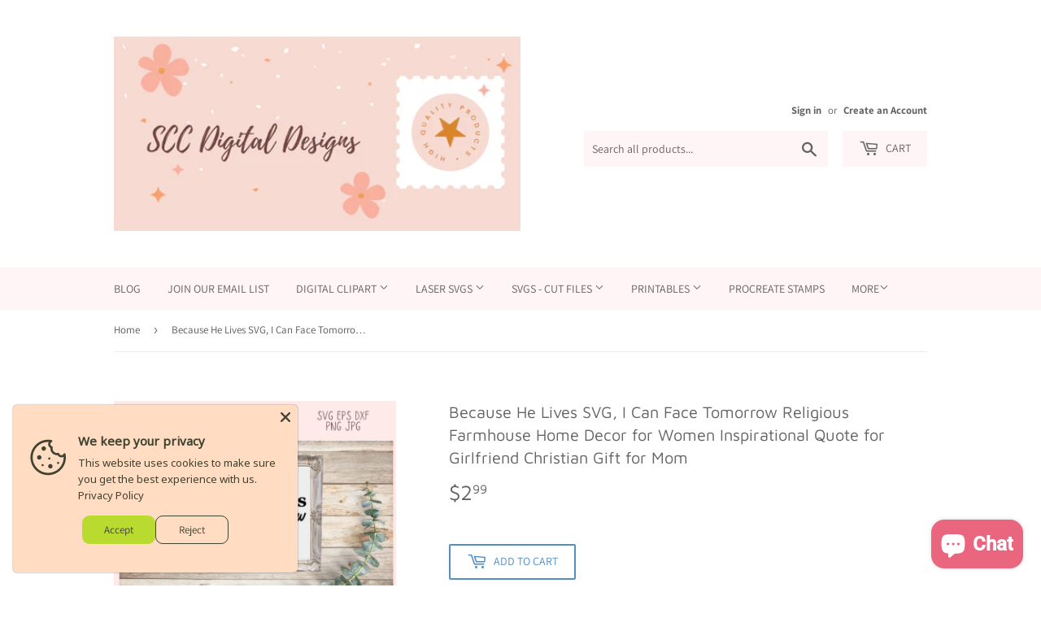

--- FILE ---
content_type: text/html; charset=utf-8
request_url: https://sccdigitaldesigns.com/products/because-he-lives-svg-i-can-face-tomorrow-religious-farmhouse-home-decor-for-women-inspirational-quote-for-girlfriend-christian-gift-for-mom
body_size: 50286
content:
<!doctype html>
<html class="no-touch no-js" lang="en">
      
<head>
  <script>(function(H){H.className=H.className.replace(/\bno-js\b/,'js')})(document.documentElement)</script>
  <!-- Basic page needs ================================================== -->
  <meta charset="utf-8">
  <meta http-equiv="X-UA-Compatible" content="IE=edge,chrome=1">

  
  <link rel="shortcut icon" href="//sccdigitaldesigns.com/cdn/shop/files/SCCdesigns_f076e64c-d971-429d-aaaf-1eef13559000_32x32.jpg?v=1707161063" type="image/png" />
  

  <!-- Title and description ================================================== -->
  <title>
  Because He Lives SVG, I Can Face Tomorrow Religious Farmhouse Home Dec &ndash; SCC Digital Designs
  </title>

  
    <meta name="description" content="This beautiful Because He Lives I Can Face Tomorrow SVG design is the perfect addition to your farmhouse home decor. This inspirational quote serves as a reminder of faith and strength, making it a thoughtful Christian gift for mom or girlfriend.Embrace the uplifting message and bring a touch of spirituality into your ">
  

  <!-- Product meta ================================================== -->
  <!-- /snippets/social-meta-tags.liquid -->




<meta property="og:site_name" content="SCC Digital Designs">
<meta property="og:url" content="https://sccdigitaldesigns.com/products/because-he-lives-svg-i-can-face-tomorrow-religious-farmhouse-home-decor-for-women-inspirational-quote-for-girlfriend-christian-gift-for-mom">
<meta property="og:title" content="Because He Lives SVG, I Can Face Tomorrow Religious Farmhouse Home Dec">
<meta property="og:type" content="product">
<meta property="og:description" content="This beautiful Because He Lives I Can Face Tomorrow SVG design is the perfect addition to your farmhouse home decor. This inspirational quote serves as a reminder of faith and strength, making it a thoughtful Christian gift for mom or girlfriend.Embrace the uplifting message and bring a touch of spirituality into your ">

  <meta property="og:price:amount" content="2.99">
  <meta property="og:price:currency" content="USD">

<meta property="og:image" content="http://sccdigitaldesigns.com/cdn/shop/files/scc_csd_becausehelives_1200x1200.jpg?v=1711135807"><meta property="og:image" content="http://sccdigitaldesigns.com/cdn/shop/files/scc_csd_becausehelives2_1200x1200.jpg?v=1711135806"><meta property="og:image" content="http://sccdigitaldesigns.com/cdn/shop/files/scc_csd_becausehelives3_1200x1200.jpg?v=1711135808">
<meta property="og:image:secure_url" content="https://sccdigitaldesigns.com/cdn/shop/files/scc_csd_becausehelives_1200x1200.jpg?v=1711135807"><meta property="og:image:secure_url" content="https://sccdigitaldesigns.com/cdn/shop/files/scc_csd_becausehelives2_1200x1200.jpg?v=1711135806"><meta property="og:image:secure_url" content="https://sccdigitaldesigns.com/cdn/shop/files/scc_csd_becausehelives3_1200x1200.jpg?v=1711135808">


  <meta name="twitter:site" content="@scrappyclipart2">

<meta name="twitter:card" content="summary_large_image">
<meta name="twitter:title" content="Because He Lives SVG, I Can Face Tomorrow Religious Farmhouse Home Dec">
<meta name="twitter:description" content="This beautiful Because He Lives I Can Face Tomorrow SVG design is the perfect addition to your farmhouse home decor. This inspirational quote serves as a reminder of faith and strength, making it a thoughtful Christian gift for mom or girlfriend.Embrace the uplifting message and bring a touch of spirituality into your ">


  <!-- CSS3 variables ================================================== -->
  <style data-shopify>
  :root {
    --color-body-text: #585858;
    --color-body: #ffffff;
  }
</style>


  <!-- Helpers ================================================== -->
  <link rel="canonical" href="https://sccdigitaldesigns.com/products/because-he-lives-svg-i-can-face-tomorrow-religious-farmhouse-home-decor-for-women-inspirational-quote-for-girlfriend-christian-gift-for-mom">
  <meta name="viewport" content="width=device-width,initial-scale=1">

  <!-- CSS ================================================== -->
  <link href="//sccdigitaldesigns.com/cdn/shop/t/4/assets/theme.scss.css?v=83768279146936160931764890124" rel="stylesheet" type="text/css" media="all" />

  <script>

    var moneyFormat = '${{amount}}';

    var theme = {
      strings:{
        product:{
          unavailable: "Unavailable",
          will_be_in_stock_after:"Will be in stock after [date]",
          only_left:"Only 1 left!",
          unitPrice: "Unit price",
          unitPriceSeparator: "per"
        },
        navigation:{
          more_link: "More"
        },
        map:{
          addressError: "Error looking up that address",
          addressNoResults: "No results for that address",
          addressQueryLimit: "You have exceeded the Google API usage limit. Consider upgrading to a \u003ca href=\"https:\/\/developers.google.com\/maps\/premium\/usage-limits\"\u003ePremium Plan\u003c\/a\u003e.",
          authError: "There was a problem authenticating your Google Maps API Key."
        }
      },
      settings:{
        cartType: "drawer"
      }
    };</script>

  <!-- Header hook for plugins ================================================== -->
  <script>window.performance && window.performance.mark && window.performance.mark('shopify.content_for_header.start');</script><meta name="google-site-verification" content="t_CjnnEAf70oHgcjhbJaux-TMuAjgS4N8ZseR7_EWNk">
<meta id="shopify-digital-wallet" name="shopify-digital-wallet" content="/57172721872/digital_wallets/dialog">
<meta name="shopify-checkout-api-token" content="98fba4920c35cea178a89fd0ad2ce35b">
<meta id="in-context-paypal-metadata" data-shop-id="57172721872" data-venmo-supported="false" data-environment="production" data-locale="en_US" data-paypal-v4="true" data-currency="USD">
<link rel="alternate" type="application/json+oembed" href="https://sccdigitaldesigns.com/products/because-he-lives-svg-i-can-face-tomorrow-religious-farmhouse-home-decor-for-women-inspirational-quote-for-girlfriend-christian-gift-for-mom.oembed">
<script async="async" src="/checkouts/internal/preloads.js?locale=en-US"></script>
<link rel="preconnect" href="https://shop.app" crossorigin="anonymous">
<script async="async" src="https://shop.app/checkouts/internal/preloads.js?locale=en-US&shop_id=57172721872" crossorigin="anonymous"></script>
<script id="apple-pay-shop-capabilities" type="application/json">{"shopId":57172721872,"countryCode":"US","currencyCode":"USD","merchantCapabilities":["supports3DS"],"merchantId":"gid:\/\/shopify\/Shop\/57172721872","merchantName":"SCC Digital Designs","requiredBillingContactFields":["postalAddress","email"],"requiredShippingContactFields":["postalAddress","email"],"shippingType":"shipping","supportedNetworks":["visa","masterCard"],"total":{"type":"pending","label":"SCC Digital Designs","amount":"1.00"},"shopifyPaymentsEnabled":true,"supportsSubscriptions":true}</script>
<script id="shopify-features" type="application/json">{"accessToken":"98fba4920c35cea178a89fd0ad2ce35b","betas":["rich-media-storefront-analytics"],"domain":"sccdigitaldesigns.com","predictiveSearch":true,"shopId":57172721872,"locale":"en"}</script>
<script>var Shopify = Shopify || {};
Shopify.shop = "scc-digital-designs.myshopify.com";
Shopify.locale = "en";
Shopify.currency = {"active":"USD","rate":"1.0"};
Shopify.country = "US";
Shopify.theme = {"name":"Supply","id":122876231888,"schema_name":"Supply","schema_version":"9.5.1","theme_store_id":679,"role":"main"};
Shopify.theme.handle = "null";
Shopify.theme.style = {"id":null,"handle":null};
Shopify.cdnHost = "sccdigitaldesigns.com/cdn";
Shopify.routes = Shopify.routes || {};
Shopify.routes.root = "/";</script>
<script type="module">!function(o){(o.Shopify=o.Shopify||{}).modules=!0}(window);</script>
<script>!function(o){function n(){var o=[];function n(){o.push(Array.prototype.slice.apply(arguments))}return n.q=o,n}var t=o.Shopify=o.Shopify||{};t.loadFeatures=n(),t.autoloadFeatures=n()}(window);</script>
<script>
  window.ShopifyPay = window.ShopifyPay || {};
  window.ShopifyPay.apiHost = "shop.app\/pay";
  window.ShopifyPay.redirectState = null;
</script>
<script id="shop-js-analytics" type="application/json">{"pageType":"product"}</script>
<script defer="defer" async type="module" src="//sccdigitaldesigns.com/cdn/shopifycloud/shop-js/modules/v2/client.init-shop-cart-sync_BdyHc3Nr.en.esm.js"></script>
<script defer="defer" async type="module" src="//sccdigitaldesigns.com/cdn/shopifycloud/shop-js/modules/v2/chunk.common_Daul8nwZ.esm.js"></script>
<script type="module">
  await import("//sccdigitaldesigns.com/cdn/shopifycloud/shop-js/modules/v2/client.init-shop-cart-sync_BdyHc3Nr.en.esm.js");
await import("//sccdigitaldesigns.com/cdn/shopifycloud/shop-js/modules/v2/chunk.common_Daul8nwZ.esm.js");

  window.Shopify.SignInWithShop?.initShopCartSync?.({"fedCMEnabled":true,"windoidEnabled":true});

</script>
<script defer="defer" async type="module" src="//sccdigitaldesigns.com/cdn/shopifycloud/shop-js/modules/v2/client.payment-terms_MV4M3zvL.en.esm.js"></script>
<script defer="defer" async type="module" src="//sccdigitaldesigns.com/cdn/shopifycloud/shop-js/modules/v2/chunk.common_Daul8nwZ.esm.js"></script>
<script defer="defer" async type="module" src="//sccdigitaldesigns.com/cdn/shopifycloud/shop-js/modules/v2/chunk.modal_CQq8HTM6.esm.js"></script>
<script type="module">
  await import("//sccdigitaldesigns.com/cdn/shopifycloud/shop-js/modules/v2/client.payment-terms_MV4M3zvL.en.esm.js");
await import("//sccdigitaldesigns.com/cdn/shopifycloud/shop-js/modules/v2/chunk.common_Daul8nwZ.esm.js");
await import("//sccdigitaldesigns.com/cdn/shopifycloud/shop-js/modules/v2/chunk.modal_CQq8HTM6.esm.js");

  
</script>
<script>
  window.Shopify = window.Shopify || {};
  if (!window.Shopify.featureAssets) window.Shopify.featureAssets = {};
  window.Shopify.featureAssets['shop-js'] = {"shop-cart-sync":["modules/v2/client.shop-cart-sync_QYOiDySF.en.esm.js","modules/v2/chunk.common_Daul8nwZ.esm.js"],"init-fed-cm":["modules/v2/client.init-fed-cm_DchLp9rc.en.esm.js","modules/v2/chunk.common_Daul8nwZ.esm.js"],"shop-button":["modules/v2/client.shop-button_OV7bAJc5.en.esm.js","modules/v2/chunk.common_Daul8nwZ.esm.js"],"init-windoid":["modules/v2/client.init-windoid_DwxFKQ8e.en.esm.js","modules/v2/chunk.common_Daul8nwZ.esm.js"],"shop-cash-offers":["modules/v2/client.shop-cash-offers_DWtL6Bq3.en.esm.js","modules/v2/chunk.common_Daul8nwZ.esm.js","modules/v2/chunk.modal_CQq8HTM6.esm.js"],"shop-toast-manager":["modules/v2/client.shop-toast-manager_CX9r1SjA.en.esm.js","modules/v2/chunk.common_Daul8nwZ.esm.js"],"init-shop-email-lookup-coordinator":["modules/v2/client.init-shop-email-lookup-coordinator_UhKnw74l.en.esm.js","modules/v2/chunk.common_Daul8nwZ.esm.js"],"pay-button":["modules/v2/client.pay-button_DzxNnLDY.en.esm.js","modules/v2/chunk.common_Daul8nwZ.esm.js"],"avatar":["modules/v2/client.avatar_BTnouDA3.en.esm.js"],"init-shop-cart-sync":["modules/v2/client.init-shop-cart-sync_BdyHc3Nr.en.esm.js","modules/v2/chunk.common_Daul8nwZ.esm.js"],"shop-login-button":["modules/v2/client.shop-login-button_D8B466_1.en.esm.js","modules/v2/chunk.common_Daul8nwZ.esm.js","modules/v2/chunk.modal_CQq8HTM6.esm.js"],"init-customer-accounts-sign-up":["modules/v2/client.init-customer-accounts-sign-up_C8fpPm4i.en.esm.js","modules/v2/client.shop-login-button_D8B466_1.en.esm.js","modules/v2/chunk.common_Daul8nwZ.esm.js","modules/v2/chunk.modal_CQq8HTM6.esm.js"],"init-shop-for-new-customer-accounts":["modules/v2/client.init-shop-for-new-customer-accounts_CVTO0Ztu.en.esm.js","modules/v2/client.shop-login-button_D8B466_1.en.esm.js","modules/v2/chunk.common_Daul8nwZ.esm.js","modules/v2/chunk.modal_CQq8HTM6.esm.js"],"init-customer-accounts":["modules/v2/client.init-customer-accounts_dRgKMfrE.en.esm.js","modules/v2/client.shop-login-button_D8B466_1.en.esm.js","modules/v2/chunk.common_Daul8nwZ.esm.js","modules/v2/chunk.modal_CQq8HTM6.esm.js"],"shop-follow-button":["modules/v2/client.shop-follow-button_CkZpjEct.en.esm.js","modules/v2/chunk.common_Daul8nwZ.esm.js","modules/v2/chunk.modal_CQq8HTM6.esm.js"],"lead-capture":["modules/v2/client.lead-capture_BntHBhfp.en.esm.js","modules/v2/chunk.common_Daul8nwZ.esm.js","modules/v2/chunk.modal_CQq8HTM6.esm.js"],"checkout-modal":["modules/v2/client.checkout-modal_CfxcYbTm.en.esm.js","modules/v2/chunk.common_Daul8nwZ.esm.js","modules/v2/chunk.modal_CQq8HTM6.esm.js"],"shop-login":["modules/v2/client.shop-login_Da4GZ2H6.en.esm.js","modules/v2/chunk.common_Daul8nwZ.esm.js","modules/v2/chunk.modal_CQq8HTM6.esm.js"],"payment-terms":["modules/v2/client.payment-terms_MV4M3zvL.en.esm.js","modules/v2/chunk.common_Daul8nwZ.esm.js","modules/v2/chunk.modal_CQq8HTM6.esm.js"]};
</script>
<script>(function() {
  var isLoaded = false;
  function asyncLoad() {
    if (isLoaded) return;
    isLoaded = true;
    var urls = ["https:\/\/cdn.recovermycart.com\/scripts\/keepcart\/CartJS.min.js?shop=scc-digital-designs.myshopify.com\u0026shop=scc-digital-designs.myshopify.com","https:\/\/chimpstatic.com\/mcjs-connected\/js\/users\/87f8894b2471dd7fc77ee0c1e\/ed95ea5427f5ac54ad4962e9f.js?shop=scc-digital-designs.myshopify.com","https:\/\/a.mailmunch.co\/widgets\/site-929320-4cb72a16d0cef0c14f49d1b56ac5b4ae2571a0c3.js?shop=scc-digital-designs.myshopify.com"];
    for (var i = 0; i < urls.length; i++) {
      var s = document.createElement('script');
      s.type = 'text/javascript';
      s.async = true;
      s.src = urls[i];
      var x = document.getElementsByTagName('script')[0];
      x.parentNode.insertBefore(s, x);
    }
  };
  if(window.attachEvent) {
    window.attachEvent('onload', asyncLoad);
  } else {
    window.addEventListener('load', asyncLoad, false);
  }
})();</script>
<script id="__st">var __st={"a":57172721872,"offset":-25200,"reqid":"e5edc3b1-279b-4e19-bd3d-61ce4587491b-1769017765","pageurl":"sccdigitaldesigns.com\/products\/because-he-lives-svg-i-can-face-tomorrow-religious-farmhouse-home-decor-for-women-inspirational-quote-for-girlfriend-christian-gift-for-mom","u":"fc03442e57ef","p":"product","rtyp":"product","rid":6633227813072};</script>
<script>window.ShopifyPaypalV4VisibilityTracking = true;</script>
<script id="captcha-bootstrap">!function(){'use strict';const t='contact',e='account',n='new_comment',o=[[t,t],['blogs',n],['comments',n],[t,'customer']],c=[[e,'customer_login'],[e,'guest_login'],[e,'recover_customer_password'],[e,'create_customer']],r=t=>t.map((([t,e])=>`form[action*='/${t}']:not([data-nocaptcha='true']) input[name='form_type'][value='${e}']`)).join(','),a=t=>()=>t?[...document.querySelectorAll(t)].map((t=>t.form)):[];function s(){const t=[...o],e=r(t);return a(e)}const i='password',u='form_key',d=['recaptcha-v3-token','g-recaptcha-response','h-captcha-response',i],f=()=>{try{return window.sessionStorage}catch{return}},m='__shopify_v',_=t=>t.elements[u];function p(t,e,n=!1){try{const o=window.sessionStorage,c=JSON.parse(o.getItem(e)),{data:r}=function(t){const{data:e,action:n}=t;return t[m]||n?{data:e,action:n}:{data:t,action:n}}(c);for(const[e,n]of Object.entries(r))t.elements[e]&&(t.elements[e].value=n);n&&o.removeItem(e)}catch(o){console.error('form repopulation failed',{error:o})}}const l='form_type',E='cptcha';function T(t){t.dataset[E]=!0}const w=window,h=w.document,L='Shopify',v='ce_forms',y='captcha';let A=!1;((t,e)=>{const n=(g='f06e6c50-85a8-45c8-87d0-21a2b65856fe',I='https://cdn.shopify.com/shopifycloud/storefront-forms-hcaptcha/ce_storefront_forms_captcha_hcaptcha.v1.5.2.iife.js',D={infoText:'Protected by hCaptcha',privacyText:'Privacy',termsText:'Terms'},(t,e,n)=>{const o=w[L][v],c=o.bindForm;if(c)return c(t,g,e,D).then(n);var r;o.q.push([[t,g,e,D],n]),r=I,A||(h.body.append(Object.assign(h.createElement('script'),{id:'captcha-provider',async:!0,src:r})),A=!0)});var g,I,D;w[L]=w[L]||{},w[L][v]=w[L][v]||{},w[L][v].q=[],w[L][y]=w[L][y]||{},w[L][y].protect=function(t,e){n(t,void 0,e),T(t)},Object.freeze(w[L][y]),function(t,e,n,w,h,L){const[v,y,A,g]=function(t,e,n){const i=e?o:[],u=t?c:[],d=[...i,...u],f=r(d),m=r(i),_=r(d.filter((([t,e])=>n.includes(e))));return[a(f),a(m),a(_),s()]}(w,h,L),I=t=>{const e=t.target;return e instanceof HTMLFormElement?e:e&&e.form},D=t=>v().includes(t);t.addEventListener('submit',(t=>{const e=I(t);if(!e)return;const n=D(e)&&!e.dataset.hcaptchaBound&&!e.dataset.recaptchaBound,o=_(e),c=g().includes(e)&&(!o||!o.value);(n||c)&&t.preventDefault(),c&&!n&&(function(t){try{if(!f())return;!function(t){const e=f();if(!e)return;const n=_(t);if(!n)return;const o=n.value;o&&e.removeItem(o)}(t);const e=Array.from(Array(32),(()=>Math.random().toString(36)[2])).join('');!function(t,e){_(t)||t.append(Object.assign(document.createElement('input'),{type:'hidden',name:u})),t.elements[u].value=e}(t,e),function(t,e){const n=f();if(!n)return;const o=[...t.querySelectorAll(`input[type='${i}']`)].map((({name:t})=>t)),c=[...d,...o],r={};for(const[a,s]of new FormData(t).entries())c.includes(a)||(r[a]=s);n.setItem(e,JSON.stringify({[m]:1,action:t.action,data:r}))}(t,e)}catch(e){console.error('failed to persist form',e)}}(e),e.submit())}));const S=(t,e)=>{t&&!t.dataset[E]&&(n(t,e.some((e=>e===t))),T(t))};for(const o of['focusin','change'])t.addEventListener(o,(t=>{const e=I(t);D(e)&&S(e,y())}));const B=e.get('form_key'),M=e.get(l),P=B&&M;t.addEventListener('DOMContentLoaded',(()=>{const t=y();if(P)for(const e of t)e.elements[l].value===M&&p(e,B);[...new Set([...A(),...v().filter((t=>'true'===t.dataset.shopifyCaptcha))])].forEach((e=>S(e,t)))}))}(h,new URLSearchParams(w.location.search),n,t,e,['guest_login'])})(!0,!0)}();</script>
<script integrity="sha256-4kQ18oKyAcykRKYeNunJcIwy7WH5gtpwJnB7kiuLZ1E=" data-source-attribution="shopify.loadfeatures" defer="defer" src="//sccdigitaldesigns.com/cdn/shopifycloud/storefront/assets/storefront/load_feature-a0a9edcb.js" crossorigin="anonymous"></script>
<script crossorigin="anonymous" defer="defer" src="//sccdigitaldesigns.com/cdn/shopifycloud/storefront/assets/shopify_pay/storefront-65b4c6d7.js?v=20250812"></script>
<script data-source-attribution="shopify.dynamic_checkout.dynamic.init">var Shopify=Shopify||{};Shopify.PaymentButton=Shopify.PaymentButton||{isStorefrontPortableWallets:!0,init:function(){window.Shopify.PaymentButton.init=function(){};var t=document.createElement("script");t.src="https://sccdigitaldesigns.com/cdn/shopifycloud/portable-wallets/latest/portable-wallets.en.js",t.type="module",document.head.appendChild(t)}};
</script>
<script data-source-attribution="shopify.dynamic_checkout.buyer_consent">
  function portableWalletsHideBuyerConsent(e){var t=document.getElementById("shopify-buyer-consent"),n=document.getElementById("shopify-subscription-policy-button");t&&n&&(t.classList.add("hidden"),t.setAttribute("aria-hidden","true"),n.removeEventListener("click",e))}function portableWalletsShowBuyerConsent(e){var t=document.getElementById("shopify-buyer-consent"),n=document.getElementById("shopify-subscription-policy-button");t&&n&&(t.classList.remove("hidden"),t.removeAttribute("aria-hidden"),n.addEventListener("click",e))}window.Shopify?.PaymentButton&&(window.Shopify.PaymentButton.hideBuyerConsent=portableWalletsHideBuyerConsent,window.Shopify.PaymentButton.showBuyerConsent=portableWalletsShowBuyerConsent);
</script>
<script>
  function portableWalletsCleanup(e){e&&e.src&&console.error("Failed to load portable wallets script "+e.src);var t=document.querySelectorAll("shopify-accelerated-checkout .shopify-payment-button__skeleton, shopify-accelerated-checkout-cart .wallet-cart-button__skeleton"),e=document.getElementById("shopify-buyer-consent");for(let e=0;e<t.length;e++)t[e].remove();e&&e.remove()}function portableWalletsNotLoadedAsModule(e){e instanceof ErrorEvent&&"string"==typeof e.message&&e.message.includes("import.meta")&&"string"==typeof e.filename&&e.filename.includes("portable-wallets")&&(window.removeEventListener("error",portableWalletsNotLoadedAsModule),window.Shopify.PaymentButton.failedToLoad=e,"loading"===document.readyState?document.addEventListener("DOMContentLoaded",window.Shopify.PaymentButton.init):window.Shopify.PaymentButton.init())}window.addEventListener("error",portableWalletsNotLoadedAsModule);
</script>

<script type="module" src="https://sccdigitaldesigns.com/cdn/shopifycloud/portable-wallets/latest/portable-wallets.en.js" onError="portableWalletsCleanup(this)" crossorigin="anonymous"></script>
<script nomodule>
  document.addEventListener("DOMContentLoaded", portableWalletsCleanup);
</script>

<script id='scb4127' type='text/javascript' async='' src='https://sccdigitaldesigns.com/cdn/shopifycloud/privacy-banner/storefront-banner.js'></script><link id="shopify-accelerated-checkout-styles" rel="stylesheet" media="screen" href="https://sccdigitaldesigns.com/cdn/shopifycloud/portable-wallets/latest/accelerated-checkout-backwards-compat.css" crossorigin="anonymous">
<style id="shopify-accelerated-checkout-cart">
        #shopify-buyer-consent {
  margin-top: 1em;
  display: inline-block;
  width: 100%;
}

#shopify-buyer-consent.hidden {
  display: none;
}

#shopify-subscription-policy-button {
  background: none;
  border: none;
  padding: 0;
  text-decoration: underline;
  font-size: inherit;
  cursor: pointer;
}

#shopify-subscription-policy-button::before {
  box-shadow: none;
}

      </style>

<script>window.performance && window.performance.mark && window.performance.mark('shopify.content_for_header.end');</script>

  
  

  <script src="//sccdigitaldesigns.com/cdn/shop/t/4/assets/jquery-2.2.3.min.js?v=58211863146907186831622070492" type="text/javascript"></script>

  <script src="//sccdigitaldesigns.com/cdn/shop/t/4/assets/lazysizes.min.js?v=8147953233334221341622070492" async="async"></script>
  <script src="//sccdigitaldesigns.com/cdn/shop/t/4/assets/vendor.js?v=106177282645720727331622070495" defer="defer"></script>
  <script src="//sccdigitaldesigns.com/cdn/shop/t/4/assets/theme.js?v=101032925150695245641622071897" defer="defer"></script>


<!-- BEGIN app block: shopify://apps/go-product-page-gallery-zoom/blocks/app-embed/00e2bd89-9dbb-4f36-8a7f-03768835bc78 -->

<script>
  if (typeof __productWizRio !== 'undefined') {
    throw new Error('Rio code has already been instantiated!');
  }
  var __productWizRioProduct = {"id":6633227813072,"title":"Because He Lives SVG, I Can Face Tomorrow Religious Farmhouse Home Decor for Women Inspirational Quote for Girlfriend Christian Gift for Mom","handle":"because-he-lives-svg-i-can-face-tomorrow-religious-farmhouse-home-decor-for-women-inspirational-quote-for-girlfriend-christian-gift-for-mom","description":"\u003cdiv data-en-clipboard=\"true\" data-pm-slice=\"1 1 []\"\u003eThis beautiful Because He Lives I Can Face Tomorrow SVG design is the perfect addition to your farmhouse home decor. This inspirational quote serves as a reminder of faith and strength, making it a thoughtful Christian gift for mom or girlfriend.\u003cbr\u003e\u003cbr\u003eEmbrace the uplifting message and bring a touch of spirituality into your home with this unique piece of decor designed for women who seek inspiration in their daily lives. Add this SVG file to your collection and infuse your space with positivity and hope.\u003cbr\u003e\n\u003c\/div\u003e\n\u003cdiv data-en-clipboard=\"true\" data-pm-slice=\"1 1 []\"\u003e\u003c\/div\u003e\n\u003ch2 data-en-clipboard=\"true\" data-pm-slice=\"1 1 []\"\u003eBecause He Lives SVG\u003c\/h2\u003e\n\u003cdiv data-en-clipboard=\"true\" data-pm-slice=\"1 1 []\"\u003e\n\u003cul\u003e\n\u003cli\u003e1 design in svg, eps, dxf, jpg, png formats\u003c\/li\u003e\n\u003c\/ul\u003e\n\u003cp\u003e \u003c\/p\u003e\n\u003c\/div\u003e\n\u003cdiv data-en-clipboard=\"true\" data-pm-slice=\"1 1 []\"\u003e*****************************\u003c\/div\u003e\n\u003cdiv data-en-clipboard=\"true\" data-pm-slice=\"1 1 []\"\u003e\n\u003cp style=\"margin: 0in; font-family: 'Segoe UI'; font-size: 11.0pt;\"\u003e\u003cspan style=\"font-weight: bold; color: #222222;\"\u003eJoin our newsletter tribe \u003c\/span\u003e\u003cspan style=\"color: #222222;\"\u003e- \u003c\/span\u003e\u003ca href=\"http:\/\/eepurl.com\/gVK4ef\"\u003ehttp:\/\/eepurl.com\/gVK4ef\u003c\/a\u003e\u003cspan style=\"color: #222222;\"\u003e \u003c\/span\u003e\u003c\/p\u003e\n\u003cp style=\"margin: 0in; font-family: 'Segoe UI'; font-size: 11.0pt;\"\u003e \u003c\/p\u003e\n\u003c\/div\u003e\n\u003cdiv data-en-clipboard=\"true\" data-pm-slice=\"1 1 []\"\u003e\u003c\/div\u003e\n\u003cdiv data-en-clipboard=\"true\" data-pm-slice=\"1 1 []\"\u003e\u003c\/div\u003e\n\u003cdiv data-en-clipboard=\"true\" data-pm-slice=\"1 1 []\"\u003e\u003c\/div\u003e\n\u003cdiv data-en-clipboard=\"true\" data-pm-slice=\"1 1 []\"\u003e\u003c\/div\u003e\n\u003cdiv data-en-clipboard=\"true\" data-pm-slice=\"1 1 []\"\u003e\u003c\/div\u003e\n\u003cdiv\u003e\n\u003cdiv data-pm-slice=\"1 1 []\" data-en-clipboard=\"true\"\u003e\n\u003cp style=\"margin: 0in; font-family: 'Segoe UI'; font-size: 11.0pt;\"\u003e\u003cspan style=\"font-weight: bold; color: #222222;\"\u003eFollow our blog\u003c\/span\u003e\u003cspan style=\"color: #222222;\"\u003e @ \u003c\/span\u003e\u003ca href=\"http:\/\/sccdigitaldesigns.blog\"\u003ehttp:\/\/sccdigitaldesigns.blog\u003c\/a\u003e\u003c\/p\u003e\n\u003cp style=\"margin: 0in; font-family: 'Segoe UI'; font-size: 11.0pt;\"\u003e \u003c\/p\u003e\n\u003cp style=\"margin: 0in; font-family: 'Segoe UI'; font-size: 11.0pt;\"\u003e\u003cspan style=\"font-weight: bold;\"\u003eCheck out our sister sites here:\u003c\/span\u003e\u003c\/p\u003e\n\u003cp style=\"margin: 0in; font-family: 'Segoe UI'; font-size: 11.0pt;\"\u003e \u003c\/p\u003e\n\u003cp style=\"margin: 0in; font-family: 'Segoe UI'; font-size: 11.0pt;\"\u003e\u003ca href=\"https:\/\/sccdigitaldesigns.com\"\u003ehttps:\/\/sccdigitaldesigns.com\u003c\/a\u003e\u003c\/p\u003e\n\u003cp style=\"margin: 0in; font-family: 'Segoe UI'; font-size: 11.0pt;\"\u003e\u003ca href=\"https:\/\/etsy.com\/shop\/scrappyclipart2\"\u003ehttps:\/\/etsy.com\/shop\/scrappyclipart2\u003c\/a\u003e\u003c\/p\u003e\n\u003cp style=\"margin: 0in; font-family: 'Segoe UI'; font-size: 11.0pt;\"\u003e\u003ca href=\"https:\/\/etsy.com\/shop\/scrappyprintables\"\u003ehttps:\/\/etsy.com\/shop\/scrappyprintables\u003c\/a\u003e\u003c\/p\u003e\n\u003cp style=\"margin: 0in; font-family: 'Segoe UI'; font-size: 11.0pt;\"\u003e \u003c\/p\u003e\n\u003cp style=\"margin: 0in; font-family: 'Segoe UI'; font-size: 11.0pt;\"\u003e**After payment is completed, your files will be available for instant download. This is a digital product only - no physical product will be sent.**\u003c\/p\u003e\n\u003c\/div\u003e\n\u003c\/div\u003e","published_at":"2021-11-23T17:04:03-07:00","created_at":"2021-06-06T12:16:04-06:00","vendor":"SCC Digital Designs","type":"SVG - Cut Files","tags":["because_he_lives","bumper_stickers","canvas_-n-_surfaces","Christian Gift for","coffee_mug_design","commercial use","Commercial Use Art","craft supplies","craft_supplies","digital_graphics","Faith Wall","for Mom for dad","I Can Face Tomorrow","i_can_face_tomorrow","Inspirational Quote","inspirational_quote","instant download","png jpg jpeg","Religious Farmhouse","scc digital designs","scrapbook elements","scrappy clipart","scrappy clipart central","scrappy clipart2","scrappy printables","sign_template","spirituality gift","SVG EPS DXF","SVG EPS DXF JPG PNG","tote_bag_png","water_bottle"],"price":299,"price_min":299,"price_max":299,"available":true,"price_varies":false,"compare_at_price":null,"compare_at_price_min":0,"compare_at_price_max":0,"compare_at_price_varies":false,"variants":[{"id":39665157177552,"title":"Default Title","option1":"Default Title","option2":null,"option3":null,"sku":"scc_csd_becasehelives","requires_shipping":false,"taxable":true,"featured_image":null,"available":true,"name":"Because He Lives SVG, I Can Face Tomorrow Religious Farmhouse Home Decor for Women Inspirational Quote for Girlfriend Christian Gift for Mom","public_title":null,"options":["Default Title"],"price":299,"weight":0,"compare_at_price":null,"inventory_management":"shopify","barcode":"","requires_selling_plan":false,"selling_plan_allocations":[]}],"images":["\/\/sccdigitaldesigns.com\/cdn\/shop\/files\/scc_csd_becausehelives.jpg?v=1711135807","\/\/sccdigitaldesigns.com\/cdn\/shop\/files\/scc_csd_becausehelives2.jpg?v=1711135806","\/\/sccdigitaldesigns.com\/cdn\/shop\/files\/scc_csd_becausehelives3.jpg?v=1711135808","\/\/sccdigitaldesigns.com\/cdn\/shop\/files\/scc_csd_becausehelives4.jpg?v=1711135809","\/\/sccdigitaldesigns.com\/cdn\/shop\/files\/scc_csd_becausehelives5.jpg?v=1711135803","\/\/sccdigitaldesigns.com\/cdn\/shop\/files\/scc_csd_becausehelives6.jpg?v=1711135804","\/\/sccdigitaldesigns.com\/cdn\/shop\/files\/scc_csd_becausehelives7.jpg?v=1711135805","\/\/sccdigitaldesigns.com\/cdn\/shop\/files\/scc_csd_becausehelives8.jpg?v=1711135802","\/\/sccdigitaldesigns.com\/cdn\/shop\/files\/scc_csd_becausehelives9.jpg?v=1711135802","\/\/sccdigitaldesigns.com\/cdn\/shop\/files\/scc_csd_becausehelives10.jpg?v=1711135810","\/\/sccdigitaldesigns.com\/cdn\/shop\/files\/SCCinfo-commericaluse_8a8c0a3b-e8ab-466d-b23d-a463e4e67def.jpg?v=1711136521"],"featured_image":"\/\/sccdigitaldesigns.com\/cdn\/shop\/files\/scc_csd_becausehelives.jpg?v=1711135807","options":["Title"],"media":[{"alt":"Because He Lives SVG, I Can Face Tomorrow Religious Farmhouse Home Decor for Women Inspirational Quote for Girlfriend Christian Gift for Mom","id":32549086658768,"position":1,"preview_image":{"aspect_ratio":1.0,"height":1080,"width":1080,"src":"\/\/sccdigitaldesigns.com\/cdn\/shop\/files\/scc_csd_becausehelives.jpg?v=1711135807"},"aspect_ratio":1.0,"height":1080,"media_type":"image","src":"\/\/sccdigitaldesigns.com\/cdn\/shop\/files\/scc_csd_becausehelives.jpg?v=1711135807","width":1080},{"alt":"Because He Lives SVG, I Can Face Tomorrow Religious Farmhouse Home Decor for Women Inspirational Quote for Girlfriend Christian Gift for Mom","id":32549086691536,"position":2,"preview_image":{"aspect_ratio":1.0,"height":1080,"width":1080,"src":"\/\/sccdigitaldesigns.com\/cdn\/shop\/files\/scc_csd_becausehelives2.jpg?v=1711135806"},"aspect_ratio":1.0,"height":1080,"media_type":"image","src":"\/\/sccdigitaldesigns.com\/cdn\/shop\/files\/scc_csd_becausehelives2.jpg?v=1711135806","width":1080},{"alt":"Because He Lives SVG, I Can Face Tomorrow Religious Farmhouse Home Decor for Women Inspirational Quote for Girlfriend Christian Gift for Mom","id":32549086724304,"position":3,"preview_image":{"aspect_ratio":1.0,"height":1080,"width":1080,"src":"\/\/sccdigitaldesigns.com\/cdn\/shop\/files\/scc_csd_becausehelives3.jpg?v=1711135808"},"aspect_ratio":1.0,"height":1080,"media_type":"image","src":"\/\/sccdigitaldesigns.com\/cdn\/shop\/files\/scc_csd_becausehelives3.jpg?v=1711135808","width":1080},{"alt":"Because He Lives SVG, I Can Face Tomorrow Religious Farmhouse Home Decor for Women Inspirational Quote for Girlfriend Christian Gift for Mom","id":32549086757072,"position":4,"preview_image":{"aspect_ratio":1.0,"height":1080,"width":1080,"src":"\/\/sccdigitaldesigns.com\/cdn\/shop\/files\/scc_csd_becausehelives4.jpg?v=1711135809"},"aspect_ratio":1.0,"height":1080,"media_type":"image","src":"\/\/sccdigitaldesigns.com\/cdn\/shop\/files\/scc_csd_becausehelives4.jpg?v=1711135809","width":1080},{"alt":"Because He Lives SVG, I Can Face Tomorrow Religious Farmhouse Home Decor for Women Inspirational Quote for Girlfriend Christian Gift for Mom","id":32549086789840,"position":5,"preview_image":{"aspect_ratio":1.0,"height":1080,"width":1080,"src":"\/\/sccdigitaldesigns.com\/cdn\/shop\/files\/scc_csd_becausehelives5.jpg?v=1711135803"},"aspect_ratio":1.0,"height":1080,"media_type":"image","src":"\/\/sccdigitaldesigns.com\/cdn\/shop\/files\/scc_csd_becausehelives5.jpg?v=1711135803","width":1080},{"alt":"Because He Lives SVG, I Can Face Tomorrow Religious Farmhouse Home Decor for Women Inspirational Quote for Girlfriend Christian Gift for Mom","id":32549086822608,"position":6,"preview_image":{"aspect_ratio":1.0,"height":1080,"width":1080,"src":"\/\/sccdigitaldesigns.com\/cdn\/shop\/files\/scc_csd_becausehelives6.jpg?v=1711135804"},"aspect_ratio":1.0,"height":1080,"media_type":"image","src":"\/\/sccdigitaldesigns.com\/cdn\/shop\/files\/scc_csd_becausehelives6.jpg?v=1711135804","width":1080},{"alt":"Because He Lives SVG, I Can Face Tomorrow Religious Farmhouse Home Decor for Women Inspirational Quote for Girlfriend Christian Gift for Mom","id":32549086855376,"position":7,"preview_image":{"aspect_ratio":1.0,"height":1080,"width":1080,"src":"\/\/sccdigitaldesigns.com\/cdn\/shop\/files\/scc_csd_becausehelives7.jpg?v=1711135805"},"aspect_ratio":1.0,"height":1080,"media_type":"image","src":"\/\/sccdigitaldesigns.com\/cdn\/shop\/files\/scc_csd_becausehelives7.jpg?v=1711135805","width":1080},{"alt":"Because He Lives SVG, I Can Face Tomorrow Religious Farmhouse Home Decor for Women Inspirational Quote for Girlfriend Christian Gift for Mom","id":32549086888144,"position":8,"preview_image":{"aspect_ratio":1.0,"height":1080,"width":1080,"src":"\/\/sccdigitaldesigns.com\/cdn\/shop\/files\/scc_csd_becausehelives8.jpg?v=1711135802"},"aspect_ratio":1.0,"height":1080,"media_type":"image","src":"\/\/sccdigitaldesigns.com\/cdn\/shop\/files\/scc_csd_becausehelives8.jpg?v=1711135802","width":1080},{"alt":"Because He Lives SVG, I Can Face Tomorrow Religious Farmhouse Home Decor for Women Inspirational Quote for Girlfriend Christian Gift for Mom","id":32549086920912,"position":9,"preview_image":{"aspect_ratio":1.0,"height":1080,"width":1080,"src":"\/\/sccdigitaldesigns.com\/cdn\/shop\/files\/scc_csd_becausehelives9.jpg?v=1711135802"},"aspect_ratio":1.0,"height":1080,"media_type":"image","src":"\/\/sccdigitaldesigns.com\/cdn\/shop\/files\/scc_csd_becausehelives9.jpg?v=1711135802","width":1080},{"alt":"Because He Lives SVG, I Can Face Tomorrow Religious Farmhouse Home Decor for Women Inspirational Quote for Girlfriend Christian Gift for Mom","id":32549086953680,"position":10,"preview_image":{"aspect_ratio":1.0,"height":1080,"width":1080,"src":"\/\/sccdigitaldesigns.com\/cdn\/shop\/files\/scc_csd_becausehelives10.jpg?v=1711135810"},"aspect_ratio":1.0,"height":1080,"media_type":"image","src":"\/\/sccdigitaldesigns.com\/cdn\/shop\/files\/scc_csd_becausehelives10.jpg?v=1711135810","width":1080},{"alt":"Because He Lives SVG, I Can Face Tomorrow Religious Farmhouse Home Decor for Women Inspirational Quote for Girlfriend Christian Gift for Mom","id":32549091737808,"position":11,"preview_image":{"aspect_ratio":0.991,"height":1090,"width":1080,"src":"\/\/sccdigitaldesigns.com\/cdn\/shop\/files\/SCCinfo-commericaluse_8a8c0a3b-e8ab-466d-b23d-a463e4e67def.jpg?v=1711136521"},"aspect_ratio":0.991,"height":1090,"media_type":"image","src":"\/\/sccdigitaldesigns.com\/cdn\/shop\/files\/SCCinfo-commericaluse_8a8c0a3b-e8ab-466d-b23d-a463e4e67def.jpg?v=1711136521","width":1080}],"requires_selling_plan":false,"selling_plan_groups":[],"content":"\u003cdiv data-en-clipboard=\"true\" data-pm-slice=\"1 1 []\"\u003eThis beautiful Because He Lives I Can Face Tomorrow SVG design is the perfect addition to your farmhouse home decor. This inspirational quote serves as a reminder of faith and strength, making it a thoughtful Christian gift for mom or girlfriend.\u003cbr\u003e\u003cbr\u003eEmbrace the uplifting message and bring a touch of spirituality into your home with this unique piece of decor designed for women who seek inspiration in their daily lives. Add this SVG file to your collection and infuse your space with positivity and hope.\u003cbr\u003e\n\u003c\/div\u003e\n\u003cdiv data-en-clipboard=\"true\" data-pm-slice=\"1 1 []\"\u003e\u003c\/div\u003e\n\u003ch2 data-en-clipboard=\"true\" data-pm-slice=\"1 1 []\"\u003eBecause He Lives SVG\u003c\/h2\u003e\n\u003cdiv data-en-clipboard=\"true\" data-pm-slice=\"1 1 []\"\u003e\n\u003cul\u003e\n\u003cli\u003e1 design in svg, eps, dxf, jpg, png formats\u003c\/li\u003e\n\u003c\/ul\u003e\n\u003cp\u003e \u003c\/p\u003e\n\u003c\/div\u003e\n\u003cdiv data-en-clipboard=\"true\" data-pm-slice=\"1 1 []\"\u003e*****************************\u003c\/div\u003e\n\u003cdiv data-en-clipboard=\"true\" data-pm-slice=\"1 1 []\"\u003e\n\u003cp style=\"margin: 0in; font-family: 'Segoe UI'; font-size: 11.0pt;\"\u003e\u003cspan style=\"font-weight: bold; color: #222222;\"\u003eJoin our newsletter tribe \u003c\/span\u003e\u003cspan style=\"color: #222222;\"\u003e- \u003c\/span\u003e\u003ca href=\"http:\/\/eepurl.com\/gVK4ef\"\u003ehttp:\/\/eepurl.com\/gVK4ef\u003c\/a\u003e\u003cspan style=\"color: #222222;\"\u003e \u003c\/span\u003e\u003c\/p\u003e\n\u003cp style=\"margin: 0in; font-family: 'Segoe UI'; font-size: 11.0pt;\"\u003e \u003c\/p\u003e\n\u003c\/div\u003e\n\u003cdiv data-en-clipboard=\"true\" data-pm-slice=\"1 1 []\"\u003e\u003c\/div\u003e\n\u003cdiv data-en-clipboard=\"true\" data-pm-slice=\"1 1 []\"\u003e\u003c\/div\u003e\n\u003cdiv data-en-clipboard=\"true\" data-pm-slice=\"1 1 []\"\u003e\u003c\/div\u003e\n\u003cdiv data-en-clipboard=\"true\" data-pm-slice=\"1 1 []\"\u003e\u003c\/div\u003e\n\u003cdiv data-en-clipboard=\"true\" data-pm-slice=\"1 1 []\"\u003e\u003c\/div\u003e\n\u003cdiv\u003e\n\u003cdiv data-pm-slice=\"1 1 []\" data-en-clipboard=\"true\"\u003e\n\u003cp style=\"margin: 0in; font-family: 'Segoe UI'; font-size: 11.0pt;\"\u003e\u003cspan style=\"font-weight: bold; color: #222222;\"\u003eFollow our blog\u003c\/span\u003e\u003cspan style=\"color: #222222;\"\u003e @ \u003c\/span\u003e\u003ca href=\"http:\/\/sccdigitaldesigns.blog\"\u003ehttp:\/\/sccdigitaldesigns.blog\u003c\/a\u003e\u003c\/p\u003e\n\u003cp style=\"margin: 0in; font-family: 'Segoe UI'; font-size: 11.0pt;\"\u003e \u003c\/p\u003e\n\u003cp style=\"margin: 0in; font-family: 'Segoe UI'; font-size: 11.0pt;\"\u003e\u003cspan style=\"font-weight: bold;\"\u003eCheck out our sister sites here:\u003c\/span\u003e\u003c\/p\u003e\n\u003cp style=\"margin: 0in; font-family: 'Segoe UI'; font-size: 11.0pt;\"\u003e \u003c\/p\u003e\n\u003cp style=\"margin: 0in; font-family: 'Segoe UI'; font-size: 11.0pt;\"\u003e\u003ca href=\"https:\/\/sccdigitaldesigns.com\"\u003ehttps:\/\/sccdigitaldesigns.com\u003c\/a\u003e\u003c\/p\u003e\n\u003cp style=\"margin: 0in; font-family: 'Segoe UI'; font-size: 11.0pt;\"\u003e\u003ca href=\"https:\/\/etsy.com\/shop\/scrappyclipart2\"\u003ehttps:\/\/etsy.com\/shop\/scrappyclipart2\u003c\/a\u003e\u003c\/p\u003e\n\u003cp style=\"margin: 0in; font-family: 'Segoe UI'; font-size: 11.0pt;\"\u003e\u003ca href=\"https:\/\/etsy.com\/shop\/scrappyprintables\"\u003ehttps:\/\/etsy.com\/shop\/scrappyprintables\u003c\/a\u003e\u003c\/p\u003e\n\u003cp style=\"margin: 0in; font-family: 'Segoe UI'; font-size: 11.0pt;\"\u003e \u003c\/p\u003e\n\u003cp style=\"margin: 0in; font-family: 'Segoe UI'; font-size: 11.0pt;\"\u003e**After payment is completed, your files will be available for instant download. This is a digital product only - no physical product will be sent.**\u003c\/p\u003e\n\u003c\/div\u003e\n\u003c\/div\u003e"};
  if (typeof __productWizRioProduct === 'object' && __productWizRioProduct !== null) {
    __productWizRioProduct.options = [{"name":"Title","position":1,"values":["Default Title"]}];
  }
  
  var __productWizRioGzipDecoder=(()=>{var N=Object.defineProperty;var Ar=Object.getOwnPropertyDescriptor;var Mr=Object.getOwnPropertyNames;var Sr=Object.prototype.hasOwnProperty;var Ur=(r,n)=>{for(var t in n)N(r,t,{get:n[t],enumerable:!0})},Fr=(r,n,t,e)=>{if(n&&typeof n=="object"||typeof n=="function")for(let i of Mr(n))!Sr.call(r,i)&&i!==t&&N(r,i,{get:()=>n[i],enumerable:!(e=Ar(n,i))||e.enumerable});return r};var Cr=r=>Fr(N({},"__esModule",{value:!0}),r);var Jr={};Ur(Jr,{U8fromBase64:()=>pr,decodeGzippedJson:()=>gr});var f=Uint8Array,S=Uint16Array,Dr=Int32Array,ir=new f([0,0,0,0,0,0,0,0,1,1,1,1,2,2,2,2,3,3,3,3,4,4,4,4,5,5,5,5,0,0,0,0]),ar=new f([0,0,0,0,1,1,2,2,3,3,4,4,5,5,6,6,7,7,8,8,9,9,10,10,11,11,12,12,13,13,0,0]),Tr=new f([16,17,18,0,8,7,9,6,10,5,11,4,12,3,13,2,14,1,15]),or=function(r,n){for(var t=new S(31),e=0;e<31;++e)t[e]=n+=1<<r[e-1];for(var i=new Dr(t[30]),e=1;e<30;++e)for(var l=t[e];l<t[e+1];++l)i[l]=l-t[e]<<5|e;return{b:t,r:i}},sr=or(ir,2),fr=sr.b,Ir=sr.r;fr[28]=258,Ir[258]=28;var hr=or(ar,0),Zr=hr.b,jr=hr.r,k=new S(32768);for(o=0;o<32768;++o)g=(o&43690)>>1|(o&21845)<<1,g=(g&52428)>>2|(g&13107)<<2,g=(g&61680)>>4|(g&3855)<<4,k[o]=((g&65280)>>8|(g&255)<<8)>>1;var g,o,I=function(r,n,t){for(var e=r.length,i=0,l=new S(n);i<e;++i)r[i]&&++l[r[i]-1];var y=new S(n);for(i=1;i<n;++i)y[i]=y[i-1]+l[i-1]<<1;var p;if(t){p=new S(1<<n);var z=15-n;for(i=0;i<e;++i)if(r[i])for(var U=i<<4|r[i],w=n-r[i],a=y[r[i]-1]++<<w,s=a|(1<<w)-1;a<=s;++a)p[k[a]>>z]=U}else for(p=new S(e),i=0;i<e;++i)r[i]&&(p[i]=k[y[r[i]-1]++]>>15-r[i]);return p},Z=new f(288);for(o=0;o<144;++o)Z[o]=8;var o;for(o=144;o<256;++o)Z[o]=9;var o;for(o=256;o<280;++o)Z[o]=7;var o;for(o=280;o<288;++o)Z[o]=8;var o,ur=new f(32);for(o=0;o<32;++o)ur[o]=5;var o;var Br=I(Z,9,1);var Er=I(ur,5,1),j=function(r){for(var n=r[0],t=1;t<r.length;++t)r[t]>n&&(n=r[t]);return n},v=function(r,n,t){var e=n/8|0;return(r[e]|r[e+1]<<8)>>(n&7)&t},R=function(r,n){var t=n/8|0;return(r[t]|r[t+1]<<8|r[t+2]<<16)>>(n&7)},Gr=function(r){return(r+7)/8|0},lr=function(r,n,t){return(n==null||n<0)&&(n=0),(t==null||t>r.length)&&(t=r.length),new f(r.subarray(n,t))};var Or=["unexpected EOF","invalid block type","invalid length/literal","invalid distance","stream finished","no stream handler",,"no callback","invalid UTF-8 data","extra field too long","date not in range 1980-2099","filename too long","stream finishing","invalid zip data"],u=function(r,n,t){var e=new Error(n||Or[r]);if(e.code=r,Error.captureStackTrace&&Error.captureStackTrace(e,u),!t)throw e;return e},qr=function(r,n,t,e){var i=r.length,l=e?e.length:0;if(!i||n.f&&!n.l)return t||new f(0);var y=!t,p=y||n.i!=2,z=n.i;y&&(t=new f(i*3));var U=function(nr){var tr=t.length;if(nr>tr){var er=new f(Math.max(tr*2,nr));er.set(t),t=er}},w=n.f||0,a=n.p||0,s=n.b||0,x=n.l,B=n.d,F=n.m,C=n.n,G=i*8;do{if(!x){w=v(r,a,1);var O=v(r,a+1,3);if(a+=3,O)if(O==1)x=Br,B=Er,F=9,C=5;else if(O==2){var L=v(r,a,31)+257,Y=v(r,a+10,15)+4,K=L+v(r,a+5,31)+1;a+=14;for(var D=new f(K),P=new f(19),h=0;h<Y;++h)P[Tr[h]]=v(r,a+h*3,7);a+=Y*3;for(var Q=j(P),yr=(1<<Q)-1,wr=I(P,Q,1),h=0;h<K;){var V=wr[v(r,a,yr)];a+=V&15;var c=V>>4;if(c<16)D[h++]=c;else{var A=0,E=0;for(c==16?(E=3+v(r,a,3),a+=2,A=D[h-1]):c==17?(E=3+v(r,a,7),a+=3):c==18&&(E=11+v(r,a,127),a+=7);E--;)D[h++]=A}}var X=D.subarray(0,L),m=D.subarray(L);F=j(X),C=j(m),x=I(X,F,1),B=I(m,C,1)}else u(1);else{var c=Gr(a)+4,q=r[c-4]|r[c-3]<<8,d=c+q;if(d>i){z&&u(0);break}p&&U(s+q),t.set(r.subarray(c,d),s),n.b=s+=q,n.p=a=d*8,n.f=w;continue}if(a>G){z&&u(0);break}}p&&U(s+131072);for(var mr=(1<<F)-1,xr=(1<<C)-1,$=a;;$=a){var A=x[R(r,a)&mr],M=A>>4;if(a+=A&15,a>G){z&&u(0);break}if(A||u(2),M<256)t[s++]=M;else if(M==256){$=a,x=null;break}else{var b=M-254;if(M>264){var h=M-257,T=ir[h];b=v(r,a,(1<<T)-1)+fr[h],a+=T}var H=B[R(r,a)&xr],J=H>>4;H||u(3),a+=H&15;var m=Zr[J];if(J>3){var T=ar[J];m+=R(r,a)&(1<<T)-1,a+=T}if(a>G){z&&u(0);break}p&&U(s+131072);var _=s+b;if(s<m){var rr=l-m,zr=Math.min(m,_);for(rr+s<0&&u(3);s<zr;++s)t[s]=e[rr+s]}for(;s<_;++s)t[s]=t[s-m]}}n.l=x,n.p=$,n.b=s,n.f=w,x&&(w=1,n.m=F,n.d=B,n.n=C)}while(!w);return s!=t.length&&y?lr(t,0,s):t.subarray(0,s)};var dr=new f(0);var Lr=function(r){(r[0]!=31||r[1]!=139||r[2]!=8)&&u(6,"invalid gzip data");var n=r[3],t=10;n&4&&(t+=(r[10]|r[11]<<8)+2);for(var e=(n>>3&1)+(n>>4&1);e>0;e-=!r[t++]);return t+(n&2)},Pr=function(r){var n=r.length;return(r[n-4]|r[n-3]<<8|r[n-2]<<16|r[n-1]<<24)>>>0};function vr(r,n){var t=Lr(r);return t+8>r.length&&u(6,"invalid gzip data"),qr(r.subarray(t,-8),{i:2},n&&n.out||new f(Pr(r)),n&&n.dictionary)}var W=typeof TextDecoder<"u"&&new TextDecoder,$r=0;try{W.decode(dr,{stream:!0}),$r=1}catch{}var Hr=function(r){for(var n="",t=0;;){var e=r[t++],i=(e>127)+(e>223)+(e>239);if(t+i>r.length)return{s:n,r:lr(r,t-1)};i?i==3?(e=((e&15)<<18|(r[t++]&63)<<12|(r[t++]&63)<<6|r[t++]&63)-65536,n+=String.fromCharCode(55296|e>>10,56320|e&1023)):i&1?n+=String.fromCharCode((e&31)<<6|r[t++]&63):n+=String.fromCharCode((e&15)<<12|(r[t++]&63)<<6|r[t++]&63):n+=String.fromCharCode(e)}};function cr(r,n){if(n){for(var t="",e=0;e<r.length;e+=16384)t+=String.fromCharCode.apply(null,r.subarray(e,e+16384));return t}else{if(W)return W.decode(r);var i=Hr(r),l=i.s,t=i.r;return t.length&&u(8),l}}function pr(r){let n=atob(r),t=new Uint8Array(n.length);for(let e=0;e<n.length;e++)t[e]=n.charCodeAt(e);return t}function gr(r){let n=pr(r),t=vr(n);return JSON.parse(cr(t))}return Cr(Jr);})();

  var __productWizRioVariantsData = null;
  if (__productWizRioVariantsData && typeof __productWizRioVariantsData === 'string') {
    try {
      __productWizRioVariantsData = JSON.parse(__productWizRioVariantsData);
    } catch (e) {
      console.warn('Failed to parse rio-variants metafield:', e);
      __productWizRioVariantsData = null;
    }
  }
  
  if (__productWizRioVariantsData && typeof __productWizRioVariantsData === 'object' && __productWizRioVariantsData.compressed) {
    try {
      __productWizRioVariantsData = __productWizRioGzipDecoder.decodeGzippedJson(__productWizRioVariantsData.compressed);
    } catch (e) {
      console.warn('Failed to decompress rio-variants metafield:', e);
      __productWizRioVariantsData = null;
    }
  }
  
  if (__productWizRioVariantsData && 
      __productWizRioVariantsData.variants && 
      Array.isArray(__productWizRioVariantsData.variants)) {
    
    let mergedVariants = (__productWizRioProduct.variants || []).slice();

    let existingIds = new Map();
    mergedVariants.forEach(function(variant) {
      existingIds.set(variant.id, true);
    });

    let newVariantsAdded = 0;
    __productWizRioVariantsData.variants.forEach(function(metaVariant) {
      if (!existingIds.has(metaVariant.id)) {
        mergedVariants.push(metaVariant);
        newVariantsAdded++;
      }
    });

    __productWizRioProduct.variants = mergedVariants;
    __productWizRioProduct.variantsCount = mergedVariants.length;
    __productWizRioProduct.available = mergedVariants.some(function(v) { return v.available; });
  }

  var __productWizRioHasOnlyDefaultVariant = true;
  var __productWizRioAssets = null;
  if (typeof __productWizRioAssets === 'string') {
    __productWizRioAssets = JSON.parse(__productWizRioAssets);
  }

  var __productWizRioVariantImages = null;
  if (__productWizRioVariantImages && typeof __productWizRioVariantImages === 'object' && __productWizRioVariantImages.compressed) {
    try {
      __productWizRioVariantImages = __productWizRioGzipDecoder.decodeGzippedJson(__productWizRioVariantImages.compressed);
    } catch (e) {
      console.warn('Failed to decompress rio variant images metafield:', e);
      __productWizRioVariantImages = null;
    }
  }

  var __productWizRioProductOptions = null;
  if (__productWizRioProductOptions && typeof __productWizRioProductOptions === 'object' && __productWizRioProductOptions.compressed) {
    try {
      __productWizRioProductOptions = __productWizRioGzipDecoder.decodeGzippedJson(__productWizRioProductOptions.compressed);
    } catch (e) {
      console.warn('Failed to decompress rio product options metafield:', e);
      __productWizRioProductOptions = null;
    }
  }
  
  
  var __productWizRioProductOptionsGroups = null;
  var __productWizRioProductOptionsGroupsSupplemental = [];
  
  
  if (Array.isArray(__productWizRioProductOptionsGroups)) {
    let metadataGroup = __productWizRioProductOptionsGroups.find(function(group) { return group.rioMetadata === true; });
    if (metadataGroup && metadataGroup.rioSwatchConfigs) {
      try {
        let swatchConfigs = metadataGroup.rioSwatchConfigs;

        if (typeof swatchConfigs === 'string') {
          swatchConfigs = JSON.parse(swatchConfigs);
        }
        if (typeof swatchConfigs === 'object' && swatchConfigs.compressed) {
          swatchConfigs = __productWizRioGzipDecoder.decodeGzippedJson(swatchConfigs.compressed);
        }

        __productWizRioProductOptionsGroups = __productWizRioProductOptionsGroups
          .filter(function(group) { return group.rioMetadata !== true; })
          .map(function(group) {
            if (group.swatchConfigId && swatchConfigs[group.swatchConfigId]) {
              return {
                ...group,
                swatchConfig: JSON.stringify(swatchConfigs[group.swatchConfigId]),
                swatchConfigId: undefined
              };
            }
            return group;
          });
      } catch (e) {
        console.warn('Failed to inflate group products swatch configs:', e);
        __productWizRioProductOptionsGroups = __productWizRioProductOptionsGroups.filter(function(group) { return group.rioMetadata !== true; });
      }
    }
  }
  var __productWizRioProductOptionsSettings = null;
  if (__productWizRioProductOptions && __productWizRioProductOptionsSettings && !!__productWizRioProductOptionsSettings.translationAppIntegration) {
    (() => {
      try {
        const options = __productWizRioProductOptions;
        const product = __productWizRioProduct;
        options.options.forEach((option, index) => {
          const optionProduct = product.options[index];
          option.name = optionProduct.name;
          option.id = optionProduct.name;
          option.values.forEach((value, index2) => {
            const valueProduct = optionProduct.values[index2];
            value.id = valueProduct;
            value.name = valueProduct;
            if (
              value.config.backgroundImage &&
              typeof value.config.backgroundImage.id === 'string' &&
              value.config.backgroundImage.id.startsWith('variant-image://')
            ) {
              const image = value.config.backgroundImage;
              const src = image.id.replace('variant-image://', '');
              const srcJ = JSON.parse(src);
              srcJ.id = option.id;
              srcJ.value = value.id;
              image.id = 'variant-image://' + JSON.stringify(srcJ);
            }
          });
        });
      } catch (err) {
        console.log('Failed to re-index for app translation integration:');
        console.log(err);
      }
    })();
  }
  var __productWizRioProductOptionsGroupsShop = null;
  if (__productWizRioProductOptionsGroupsShop && __productWizRioProductOptionsGroupsShop.disabled === true) {
    __productWizRioProductOptionsGroups = null;
    __productWizRioProductOptionsGroupsSupplemental = [];
  }
  if (!__productWizRioProductOptions && Array.isArray(__productWizRioProductOptionsGroups)) {
    (() => {
      try {
        const productId = `${__productWizRioProduct.id}`;
        const hasGps = !!__productWizRioProductOptionsGroups.find(x => x.selectedProducts.includes(productId));
        if (hasGps) {
          __productWizRioProductOptions = { enabled: true, options: {}, settings: {} };
        }
      } catch (err) {
        console.log('Failed trying to scaffold GPS:');
        console.log(err);
      }
    })();
  }
  var __productWizRioShop = null;
  var __productWizRioProductOptionsShop = null;
  var __productWizRioProductGallery = {"disabled":false};
  var __productWizRio = {};
  var __productWizRioOptions = {};
  __productWizRio.moneyFormat = "${{amount}}";
  __productWizRio.moneyFormatWithCurrency = "${{amount}} USD";
  __productWizRio.theme = 'supply';
  (function() {
    function insertGalleryPlaceholder(e,i){try{var t=__productWizRio.config["breakpoint"];const c="string"==typeof t&&window.matchMedia(`(min-width:${t})`).matches,g=__productWizRio.config[c?"desktop":"mobile"]["vertical"];var o=(()=>{const i=e=>{e=("model"===e.media_type?e.preview_image:e).aspect_ratio;return 1/("number"==typeof e?e:1)};var t=new URL(document.location).searchParams.get("variant")||null,t=(e=>{const{productRio:i,product:t}=__productWizRio;let o=e;if("string"!=typeof(o="string"!=typeof o||t.variants.find(e=>""+e.id===o)?o:null)&&(e=t.variants.find(e=>e.available),o=e?""+e.id:""+t.variants[0].id),!Array.isArray(i)){var e=0<t.media.length?t.media[0]:null,l=t.variants.find(e=>""+e.id===o);if(l){const n=l.featured_media?l.featured_media.id:null;if(n){l=t.media.find(e=>e.id===n);if(l)return l}}return e}l=i.find(e=>e.id===o);if(l&&Array.isArray(l.media)&&0<l.media.length)if(g){const r=[];if(l.media.forEach(i=>{var e=t.media.find(e=>""+e.id===i);e&&r.push(e)}),0<r.length)return r}else{const a=l.media[0];e=t.media.find(e=>""+e.id===a);if(e)return e}return null})(t);if(Array.isArray(t)){var o=t.map(e=>i(e));let e=1;return(100*(e=0<o.length&&(o=Math.max(...o),Number.isFinite(o))?o:e)).toFixed(3)+"%"}return t?(100*i(t)).toFixed(3)+"%":null})();if("string"!=typeof o)console.log("Rio: Gallery placeholder gallery ratio could not be found. Bailing out.");else{var l=(e=>{var i=__productWizRio.config[c?"desktop":"mobile"]["thumbnails"];if("object"==typeof i){var{orientation:i,container:t,thumbnailWidth:o}=i;if("left"===i||"right"===i){i=Number.parseFloat(e);if(Number.isFinite(i)){e=i/100;if("number"==typeof t)return(100*t*e).toFixed(3)+"%";if("number"==typeof o)return o*e+"px"}}}return null})(o),n="string"==typeof l?`calc(${o} - ${l})`:o,r="string"==typeof(s=__productWizRio.config[c?"desktop":"mobile"].maxHeight)&&s.endsWith("px")&&!g?s:null,a="string"==typeof r?`min(${n}, ${r})`:n;const p=document.createElement("div"),f=(p.style.display="block",p.style.marginTop="-50px",p.style.pointerEvents="none",p.style.paddingBottom=`calc(${a} + 100px)`,console.log("Rio: Gallery placeholder scale: "+p.style.paddingBottom),p.style.boxSizing="border-box",e.appendChild(p),()=>{p.style.position="absolute",p.style.top=0,p.style.zIndex=-2147483647}),u=(document.addEventListener("DOMContentLoaded",()=>{try{0===p.clientHeight&&(console.log("Rio: Gallery placeholder height is 0"),f());var e=`${0===p.clientHeight?window.innerHeight:p.clientHeight}px`;p.style.paddingBottom=null,p.style.overflow="hidden",p.style.height=e,console.log("Rio: Gallery placeholder height: "+p.style.height)}catch(e){console.log("Rio: failed to insert gallery placeholder (2)"),console.log(e)}}),new MutationObserver(()=>{try{u.disconnect(),console.log("Rio: rio-media-gallery inflated"),f()}catch(e){console.log("Rio: failed to insert gallery placeholder (3)"),console.log(e)}}));var d={childList:!0,subtree:!0};u.observe(i,d),window.addEventListener("load",()=>{try{e.removeChild(p)}catch(e){console.log("Rio: failed to remove gallery placeholder"),console.log(e)}})}}catch(e){console.log("Rio: failed to insert gallery placeholder"),console.log(e)}var s}
    __productWizRio.renderQueue = [];

__productWizRio.queueRender = (...params) => {
  __productWizRio.renderQueue.push(params);

  if (typeof __productWizRio.processRenderQueue === 'function') {
    __productWizRio.processRenderQueue();
  }
};

__productWizRioOptions.renderQueue = [];

__productWizRioOptions.queueRender = (...params) => {
  __productWizRioOptions.renderQueue.push(params);

  if (typeof __productWizRioOptions.processRenderQueue === 'function') {
    __productWizRioOptions.processRenderQueue();
  }
};

const delayMs = t => new Promise(resolve => setTimeout(resolve, t));

function debugLog(...x) {
  console.log(...x);
}

function injectRioMediaGalleryDiv(newAddedNode, classNames) {
  const breakpoint = Number.parseInt(__productWizRio.config.breakpoint, 10);
  const newClassNames = `rio-media-gallery ${classNames || ''}`;

  if (window.innerWidth < breakpoint) {
    const gallery = document.createElement('div');
    gallery.className = newClassNames;
    gallery.style.width = '100%';
    newAddedNode.style.position = 'relative';
    newAddedNode.appendChild(gallery);
    insertGalleryPlaceholder(newAddedNode, gallery);
    return gallery;
  }

  newAddedNode.className += ` ${newClassNames}`;
  return newAddedNode;
}

function insertRioOptionsTitleStyle(style) {
  let str = '';

  for (const key of Object.keys(style)) {
    str += `${key}:${style[key]};`;
  }

  const styleElem = document.createElement('style');
  styleElem.textContent = `.rio-product-option-title{${str}}`;
  document.head.appendChild(styleElem);
}

function getComputedStyle(selectorStr, props) {
  return new Promise(resolve => {
    const func = () => {
      if (typeof selectorStr !== 'string' || !Array.isArray(props)) {
        return null;
      }

      const selectors = selectorStr.split('/');
      let root = null;
      let child = null;

      for (const selector of selectors) {
        const isClassName = selector.startsWith('.');
        const isId = selector.startsWith('#');
        const isIdOrClassName = isClassName || isId;
        const name = isIdOrClassName ? selector.substring(1) : selector;
        const element = document.createElement(isIdOrClassName ? 'div' : name);

        if (isClassName) {
          element.classList.add(name);
        }

        if (isId) {
          element.id = name;
        }

        if (root === null) {
          root = element;
        } else {
          child.appendChild(element);
        }

        child = element;
      }

      if (root === null) {
        return null;
      }

      root.style.position = 'absolute';
      root.style.zIndex = -100000;
      const style = {};
      document.body.appendChild(root);
      const computedStyle = window.getComputedStyle(child);

      for (const prop of props) {
        style[prop] = computedStyle.getPropertyValue(prop);
      }

      document.body.removeChild(root);
      return style;
    };

    const safeFunc = () => {
      try {
        return func();
      } catch (err) {
        debugLog(err);
        return null;
      }
    };

    if (document.readyState === 'loading') {
      document.addEventListener('DOMContentLoaded', () => {
        resolve(safeFunc());
      });
    } else {
      resolve(safeFunc());
    }
  });
}

function escapeSelector(selector) {
  if (typeof selector !== 'string') {
    return selector;
  }

  return selector.replace(/"/g, '\\"');
}

function descendantQuerySelector(child, selector) {
  if (!child || typeof selector !== 'string') {
    return null;
  }

  let node = child.parentNode;

  while (node) {
    if (typeof node.matches === 'function' && node.matches(selector)) {
      return node;
    }

    node = node.parentNode;
  }

  return null;
}

function getTheme() {
  return __productWizRio.theme;
}

function isPhantom() {
  const {
    phantom
  } = __productWizRioOptions;
  return !!phantom;
}

function getBeforeChild(root, beforeChildSelector) {
  const rootFirstChild = root.firstChild;

  if (!beforeChildSelector) {
    return {
      found: true,
      child: rootFirstChild
    };
  }

  const firstChild = typeof beforeChildSelector === 'function' ? beforeChildSelector(root) : root.querySelector(beforeChildSelector);

  if (firstChild) {
    return {
      found: true,
      child: firstChild
    };
  }

  return {
    found: false,
    child: rootFirstChild
  };
}

let injectRioOptionsDivBeforeChildNotFound = null;

function injectRioOptionsDiv(root, config, style = {}, onInjected = () => {}, beforeChildSelector = null, deferredQueue = false) {
  const rioOptionsClassName = isPhantom() ? 'rio-options-phantom' : 'rio-options';

  if (!document.querySelector(`.${rioOptionsClassName}`)) {
    debugLog('Inserting rio-options!');
    const rioOptions = document.createElement('div');
    rioOptions.className = rioOptionsClassName;
    rioOptions.style.width = '100%';

    for (const styleItemKey of Object.keys(style)) {
      rioOptions.style[styleItemKey] = style[styleItemKey];
    }

    const {
      child: beforeChild,
      found
    } = getBeforeChild(root, beforeChildSelector);

    if (!found) {
      debugLog(`beforeChildSelector ${beforeChildSelector} not initally found`);
      injectRioOptionsDivBeforeChildNotFound = rioOptions;
    }

    root.insertBefore(rioOptions, beforeChild);
    onInjected(rioOptions);

    if (!deferredQueue) {
      __productWizRioOptions.queueRender(rioOptions, config);
    } else {
      return [rioOptions, config];
    }
  }

  if (injectRioOptionsDivBeforeChildNotFound) {
    const {
      child: beforeChild,
      found
    } = getBeforeChild(root, beforeChildSelector);

    if (found) {
      debugLog(`beforeChildSelector ${beforeChildSelector} found! Moving node position`);
      root.insertBefore(injectRioOptionsDivBeforeChildNotFound, beforeChild);
      injectRioOptionsDivBeforeChildNotFound = null;
    }
  }

  return null;
}

function getCurrentVariantFromUrl() {
  const url = new URL(window.location);
  const variant = url.searchParams.get('variant');

  if (variant) {
    return variant;
  }

  return null;
}

const setInitialVariant = (root, selector = 'select[name="id"]') => {
  const getCurrentVariantFromSelector = () => {
    const elem = root.querySelector(selector);

    if (elem && elem.value) {
      return elem.value;
    }

    return null;
  };

  const setCurrentVariant = id => {
    debugLog(`Setting initial variant to ${id}`);
    __productWizRioOptions.initialSelectedVariantId = id;
  };

  const currentVariantFromUrl = getCurrentVariantFromUrl();

  if (currentVariantFromUrl) {
    setCurrentVariant(currentVariantFromUrl);
    return;
  }

  const currentVariantFromSelector = getCurrentVariantFromSelector();

  if (currentVariantFromSelector) {
    setCurrentVariant(currentVariantFromSelector);
    return;
  }

  if (document.readyState === 'loading') {
    const forceUpdateIfNeeded = () => {
      if (typeof __productWizRioOptions.forceUpdate === 'function') {
        debugLog('Force updating options (current variant DCL)!');

        __productWizRioOptions.forceUpdate();
      }
    };

    document.addEventListener('DOMContentLoaded', () => {
      const currentVariantFromSelectorDcl = getCurrentVariantFromSelector();

      if (currentVariantFromSelectorDcl) {
        setCurrentVariant(currentVariantFromSelectorDcl);
        forceUpdateIfNeeded();
      } else {
        debugLog('Current variant not found on DOMContentLoaded!');
      }
    });
    return;
  }

  debugLog('Current variant not found');
};

function startMutationObserver(options, callback) {
  const observer = new MutationObserver(mutations => {
    mutations.forEach(mutation => {
      callback(mutation);
    });
  });
  observer.observe(document, options);
  return observer;
}

function clickInput(elem, eventQueue) {
  let func;

  if (elem.type === 'radio' || elem.type === 'checkbox') {
    debugLog('Doing radio change');
    elem.checked = true;

    func = () => {
      elem.dispatchEvent(new Event('change', {
        bubbles: true
      }));
    };
  } else {
    debugLog('Doing button click');

    func = () => {
      elem.click();
    };
  }

  if (eventQueue) {
    eventQueue.push(func);
  } else {
    func();
  }
}
    const __productWizRioRioV2 = true;

if (!__productWizRio.config) {
__productWizRio.config = {
  "desktop": {
    "swipe": true,
    "dark": true,
    "thumbnails": {
      "orientation": "bottom",
      "thumbnailsPerRow": 3,
      "multiRow": false,
      "navigation": true,
      "navigationSettings": {
        "size": 5,
        "fill": "rgba(255, 255, 255, 1)",
        "background": "rgba(0, 0, 0, 0.5)"
      },
      "spacing": 1,
      "spacingFromImage": 1,
      "fit": "none",
      "borderSelected": {
        "style": "solid",
        "color": "rgb(0, 0, 0)",
        "thickness": 1,
        "radius": 0
      },
      "borderUnselected": {
        "style": "solid",
        "color": null,
        "thickness": 1,
        "radius": 0
      }
    },
    "border": {
      "style": "solid",
      "color": null,
      "thickness": 1,
      "radius": 0
    },
    "slideCircular": false,
    "slideTransition": "scroll",
    "simulateTouch": false,
    "preloadNextImage": false,
    "keyboard": false,
    "slideLoopInfinite": false,
    "navigation": false,
    "pagination": false,
    "disableVariantImageSelectionOnPageLoad": true,
    "lightBox": true,
    "magnify": false,
    "lightBoxZoom": 2
  },
  "mobile": {
    "swipe": true,
    "dark": true,
    "thumbnails": {
      "orientation": "bottom",
      "thumbnailsPerRow": 4,
      "multiRow": false,
      "navigation": true,
      "navigationSettings": {
        "size": 5,
        "fill": "rgba(255, 255, 255, 1)",
        "background": "rgba(0, 0, 0, 0.5)"
      },
      "spacing": 1,
      "spacingFromImage": 1,
      "fit": "none",
      "borderSelected": {
        "style": "solid",
        "color": "rgb(0, 0, 0)",
        "thickness": 1,
        "radius": 0
      },
      "borderUnselected": {
        "style": "solid",
        "color": null,
        "thickness": 1,
        "radius": 0
      }
    },
    "border": {
      "style": "solid",
      "color": null,
      "thickness": 1,
      "radius": 0
    },
    "slideCircular": false,
    "slideTransition": "scroll",
    "simulateTouch": false,
    "preloadNextImage": false,
    "keyboard": false,
    "slideLoopInfinite": false,
    "navigation": true,
    "navigationSettings": {
      "type": "rectangle",
      "size": 4,
      "fill": "rgba(255, 255, 255, 1)",
      "background": "rgba(0, 0, 0, 0.3)"
    },
    "pagination": false,
    "disableVariantImageSelectionOnPageLoad": false,
    "lightBox": true,
    "magnify": false,
    "lightBoxZoom": 2
  },
  "video": {
    "html5Player": false,
    "autoPlay": true,
    "muted": false,
    "controls": true,
    "loop": true
  },
  "externalVideo": {
    "autoPlay": true,
    "muted": false,
    "controls": true
  },
  "model": {
    "autoRotate": true
  },
  "lightBoxBackgroundColor": "rgb(0, 0, 0)",
  "changeVariantOnVariantImageSelection": false,
  "breakpoint": "769px",
  "disableNavigationWithMedia": false,
  "galaxio": "{\"mobile\":{\"layout\":\"bottom-thumbnails\",\"layoutStackedSpacing\":1,\"thumbnailImageFit\":\"none\",\"thumbnailSpacing\":1,\"thumbnailSpacingFromImage\":1,\"thumbnailsHorizontal\":{\"type\":\"responsive\",\"responsive\":{\"thumbnailsPerRow\":4},\"fixed\":{\"thumbnailWidth\":110}},\"thumbnailsVertical\":{\"type\":\"responsive\",\"responsive\":{\"container\":0.25},\"fixed\":{\"thumbnailWidth\":110}},\"thumbnailCarousel\":true,\"thumbnailCarouselSettings\":{\"arrowSize\":5,\"arrowColorFill\":\"rgba(255, 255, 255, 1)\",\"arrowColorBackground\":\"rgba(0, 0, 0, 0.5)\"},\"thumbnailBorderSelected\":{\"style\":\"solid\",\"color\":\"rgb(0, 0, 0)\",\"thickness\":1,\"radius\":0},\"thumbnailBorderUnselected\":{\"style\":\"solid\",\"color\":null,\"thickness\":1,\"radius\":0},\"imageFit\":\"natural\",\"imageFitCustom\":500,\"imageBorder\":{\"style\":\"solid\",\"color\":null,\"thickness\":1,\"radius\":0},\"simulateTouch\":false,\"preloadNextImage\":false,\"keyboard\":false,\"slideTransition\":\"scroll\",\"slideLoopInfinite\":false,\"disableVariantImageSelectionOnPageLoad\":false,\"disableScrollToVariantImageOnVariantChange\":false,\"slideCircular\":false,\"arrows\":true,\"arrowSettings\":{\"type\":\"rectangle\",\"size\":4,\"colorFill\":\"rgba(255, 255, 255, 1)\",\"colorBackground\":\"rgba(0, 0, 0, 0.3)\"},\"zoomType\":\"lightBox\",\"zoomSettings\":{\"lightBoxZoom\":2,\"magnifyZoom\":2},\"pagination\":false,\"paginationSettings\":{\"type\":\"standard\",\"clickable\":false,\"size\":3,\"spacing\":3,\"spacingFromImage\":0,\"standardColors\":{\"selected\":\"rgba(0, 0, 0, 0.75)\",\"unselected\":\"rgba(0, 0, 0, 0.2)\"},\"numericColors\":{\"selectedBackground\":\"rgba(0, 0, 0, 0.75)\",\"unselectedBackground\":\"rgba(0, 0, 0, 0.2)\",\"selectedFill\":\"rgba(255, 255, 255, 1)\",\"unselectedFill\":\"rgba(0, 0, 0, 1)\"}}},\"desktop\":{\"layout\":\"bottom-thumbnails\",\"layoutStackedSpacing\":1,\"thumbnailImageFit\":\"none\",\"thumbnailSpacing\":1,\"thumbnailSpacingFromImage\":1,\"thumbnailsHorizontal\":{\"type\":\"responsive\",\"responsive\":{\"thumbnailsPerRow\":3},\"fixed\":{}},\"thumbnailsVertical\":{\"type\":\"responsive\",\"responsive\":{\"container\":0.17},\"fixed\":{\"thumbnailWidth\":110}},\"thumbnailCarousel\":true,\"thumbnailCarouselSettings\":{\"arrowSize\":5,\"arrowColorFill\":\"rgba(255, 255, 255, 1)\",\"arrowColorBackground\":\"rgba(0, 0, 0, 0.5)\"},\"thumbnailBorderSelected\":{\"style\":\"solid\",\"color\":\"rgb(0, 0, 0)\",\"thickness\":1,\"radius\":0},\"thumbnailBorderUnselected\":{\"style\":\"solid\",\"color\":null,\"thickness\":1,\"radius\":0},\"imageFit\":\"natural\",\"imageFitCustom\":500,\"imageBorder\":{\"style\":\"solid\",\"color\":null,\"thickness\":1,\"radius\":0},\"simulateTouch\":false,\"preloadNextImage\":false,\"keyboard\":false,\"slideTransition\":\"scroll\",\"slideLoopInfinite\":false,\"disableVariantImageSelectionOnPageLoad\":true,\"disableScrollToVariantImageOnVariantChange\":false,\"slideCircular\":false,\"arrows\":false,\"arrowSettings\":{\"type\":\"oval\",\"size\":5,\"colorFill\":\"rgba(255, 255, 255, 1)\",\"colorBackground\":\"rgba(0, 0, 0, 0.3)\"},\"zoomType\":\"lightBox\",\"zoomSettings\":{\"lightBoxZoom\":2,\"magnifyZoom\":2},\"pagination\":false,\"paginationSettings\":{\"type\":\"standard\",\"clickable\":false,\"size\":3,\"spacing\":3,\"spacingFromImage\":0,\"standardColors\":{\"selected\":\"rgba(0, 0, 0, 0.75)\",\"unselected\":\"rgba(0, 0, 0, 0.2)\"},\"numericColors\":{\"selectedBackground\":\"rgba(0, 0, 0, 0.75)\",\"unselectedBackground\":\"rgba(0, 0, 0, 0.2)\",\"selectedFill\":\"rgba(255, 255, 255, 1)\",\"unselectedFill\":\"rgba(0, 0, 0, 1)\"}}},\"settings\":{\"video\":{\"html5Player\":false,\"autoPlay\":true,\"muted\":false,\"controls\":true,\"loop\":true},\"externalVideo\":{\"autoPlay\":true,\"muted\":false,\"controls\":true},\"model\":{\"autoRotate\":true},\"lightBoxBackgroundColor\":\"rgb(0, 0, 0)\",\"disableArrowsWithMedia\":false,\"changeVariantOnVariantImageSelection\":false,\"breakpoint\":\"769px\"}}"
};
}

const variantImages = addedNode => {
  try {
    const isEntry = addedNode.className.indexOf('product-photo-container') > -1;

    if (isEntry) {
      const container = addedNode.parentElement;

      if (container && !__productWizRio.finishedInjection) {
        const newContainer = container.cloneNode(false);
        newContainer.style.position = 'relative';
        newContainer.style.paddingBottom = '25px';
        const gallery = document.createElement('div');
        gallery.className = 'rio-media-gallery';
        newContainer.appendChild(gallery);
        insertGalleryPlaceholder(newContainer, gallery);
        container.parentElement.replaceChild(newContainer, container);
        __productWizRio.finishedInjection = true;
      }
    }
  } catch (err) {}
};

const options = () => {
  let addToCartFormElement = null;

  __productWizRioOptions.onChange = currentOptions => {
    if (!addToCartFormElement) {
      debugLog('Could not find add to cart form element');
    }

    const productOptions = __productWizRioProduct.options;
    const currentOptionsWithIndexes = currentOptions.map(currentOption => {
      const optionIndex = productOptions.findIndex(x => x.name === currentOption.id);

      if (optionIndex > -1) {
        const option = productOptions[optionIndex];
        const optionValueIndex = option.values.findIndex(x => currentOption.value === x);

        if (optionValueIndex > -1) {
          return { ...currentOption,
            index: optionIndex,
            valueIndex: optionValueIndex
          };
        }
      }

      debugLog('Could not find option index:');
      debugLog(currentOption);
      return null;
    }).filter(x => x !== null);
    const eventQueue = [];

    for (const option of currentOptionsWithIndexes) {
      const selectorStr = `select.single-option-selector[data-option="option${option.index + 1}"]`;
      const selector = addToCartFormElement.querySelector(selectorStr);

      if (selector) {
        selector.selectedIndex = option.valueIndex;
        eventQueue.push(() => {
          selector.dispatchEvent(new Event('change', {
            bubbles: true
          }));
        });
      } else {
        debugLog(`Could not find query selector ${selectorStr}`);
      }
    }

    eventQueue.forEach(item => {
      item();
    });
  };

  const hideElements = root => {
    if (isPhantom()) {
      return;
    }

    root.querySelectorAll('select.single-option-selector').forEach(elem => {
      elem.parentNode.style.display = 'none';
    });
  };

  const renderProductPage = mutation => {
    Array.from(mutation.addedNodes).forEach(addedNode => {
      const addToCartForm = descendantQuerySelector(addedNode, 'form[action$="/cart/add"]');

      if (addToCartForm) {
        injectRioOptionsDiv(addToCartForm, __productWizRioOptions, {
          paddingBottom: '5px'
        }, () => {
          setInitialVariant(addToCartForm);
          addToCartFormElement = addToCartForm;
        }, 'select[name="id"]');
        hideElements(addToCartForm);
      }
    });
  };

  const observer = startMutationObserver({
    childList: true,
    subtree: true
  }, mutation => {
    renderProductPage(mutation);
  });
  window.addEventListener('load', () => {
    observer.disconnect();
  });
};
    (() => {
      const product = __productWizRioProduct;
      const productMetafield = __productWizRioVariantImages;
      const shopMetafield = __productWizRioShop;
      const productGalleryMetafield = __productWizRioProductGallery;
      __productWizRio.enabled = false;
      if (product && Array.isArray(product.media) && product.media.length > 0) {
        const hasVariantImages = productMetafield && productMetafield.enabled && !productMetafield.empty;
        const variantImagesInit = (!shopMetafield || !shopMetafield.disabled) && hasVariantImages;
        const productGalleryDisabledWithTag = Array.isArray(product.tags) && product.tags.includes('vw-disable-product-gallery');
        const changeVariantOnVariantImageSelection = Array.isArray(product.tags) && product.tags.includes('vw-variant-vi-link');
        const productGalleryInit = productGalleryMetafield && !productGalleryMetafield.disabled && !productGalleryDisabledWithTag;
        if (variantImagesInit || productGalleryInit) {
          __productWizRio.enabled = true;
          __productWizRio.product = product;
          if (changeVariantOnVariantImageSelection && 
            __productWizRio.config && 
            !__productWizRio.config.changeVariantOnVariantImageSelection) {
              __productWizRio.config.changeVariantOnVariantImageSelection = true;
          }
          if (variantImagesInit) {
            __productWizRio.productRio = productMetafield.mapping;
            __productWizRio.imageFilenames = productMetafield.imageFilenames;
            __productWizRio.mediaSettings = productMetafield.mediaSettings;
          }
        }
      }
      if (__productWizRio.enabled) {
        
        const callback = (mutation) => {
          Array.from(mutation.addedNodes).forEach((addedNode) => {
            if (typeof addedNode.className === 'string') {
              variantImages(addedNode);
            }
          });
        };
        const observer = startMutationObserver(
          { childList: true, subtree: true },
          (mutation) => callback(mutation)
        );
        window.addEventListener('load', () => {
          observer.disconnect();
        });
        
        
      }
    })();
    
    (() => {
      const product = __productWizRioProduct;
      const productMetafield = __productWizRioProductOptions;
      const shopMetafield = __productWizRioProductOptionsShop;
      __productWizRioOptions.enabled = false;
      const productOptionsEnabled = !shopMetafield || !shopMetafield.disabled;
      if (productOptionsEnabled) {
        const hasVariants = product && !__productWizRioHasOnlyDefaultVariant;
        const productOptionEnabled = productMetafield && productMetafield.enabled;
        if (hasVariants && productOptionEnabled) {
          __productWizRioOptions.enabled = true;
          __productWizRioOptions.product = product;
          __productWizRioOptions.options = productMetafield.options;
          __productWizRioOptions.settings = productMetafield.settings;
        }
      }
      let hook = false;
      if (__productWizRioOptions.enabled) {
        hook = true;
        options();
      } else {
        if (__productWizRio?.config?.changeVariantOnVariantImageSelection) {
          __productWizRioOptions.phantom = true;
          __productWizRioOptions.queueRender = () => {};
          hook = true;
          options();
        }
      }
      if (hook) {
        __productWizRioOptions.change = async (variant) => {
          if (__productWizRioOptions.enabled && __productWizRioOptions.cbs) {
            for (const option of variant.options) {
              const fn = __productWizRioOptions.cbs[option.id];
              if (typeof fn === 'function') {
                fn(option.value);
              }
              await delayMs(50);
            }
          } else if (typeof __productWizRioOptions.onChange === 'function') {
            __productWizRioOptions.onChange(variant.options, variant);
          }
        };
      }
    })()
    
  })();
</script>


<link rel="stylesheet" href="https://cdn.shopify.com/extensions/0199e8ee-bfaa-778b-968c-2710a4421725/prod-6/assets/productwiz-rio.min.css">
<script async src="https://cdn.shopify.com/extensions/0199e8ee-bfaa-778b-968c-2710a4421725/prod-6/assets/productwiz-rio.min.js"></script>

<!-- END app block --><!-- BEGIN app block: shopify://apps/judge-me-reviews/blocks/judgeme_core/61ccd3b1-a9f2-4160-9fe9-4fec8413e5d8 --><!-- Start of Judge.me Core -->






<link rel="dns-prefetch" href="https://cdnwidget.judge.me">
<link rel="dns-prefetch" href="https://cdn.judge.me">
<link rel="dns-prefetch" href="https://cdn1.judge.me">
<link rel="dns-prefetch" href="https://api.judge.me">

<script data-cfasync='false' class='jdgm-settings-script'>window.jdgmSettings={"pagination":5,"disable_web_reviews":true,"badge_no_review_text":"No reviews","badge_n_reviews_text":"{{ n }} review/reviews","hide_badge_preview_if_no_reviews":true,"badge_hide_text":false,"enforce_center_preview_badge":false,"widget_title":"Customer Reviews","widget_open_form_text":"Write a review","widget_close_form_text":"Cancel review","widget_refresh_page_text":"Refresh page","widget_summary_text":"Based on {{ number_of_reviews }} review/reviews","widget_no_review_text":"Be the first to write a review","widget_name_field_text":"Display name","widget_verified_name_field_text":"Verified Name (public)","widget_name_placeholder_text":"Display name","widget_required_field_error_text":"This field is required.","widget_email_field_text":"Email address","widget_verified_email_field_text":"Verified Email (private, can not be edited)","widget_email_placeholder_text":"Your email address","widget_email_field_error_text":"Please enter a valid email address.","widget_rating_field_text":"Rating","widget_review_title_field_text":"Review Title","widget_review_title_placeholder_text":"Give your review a title","widget_review_body_field_text":"Review content","widget_review_body_placeholder_text":"Start writing here...","widget_pictures_field_text":"Picture/Video (optional)","widget_submit_review_text":"Submit Review","widget_submit_verified_review_text":"Submit Verified Review","widget_submit_success_msg_with_auto_publish":"Thank you! Please refresh the page in a few moments to see your review. You can remove or edit your review by logging into \u003ca href='https://judge.me/login' target='_blank' rel='nofollow noopener'\u003eJudge.me\u003c/a\u003e","widget_submit_success_msg_no_auto_publish":"Thank you! Your review will be published as soon as it is approved by the shop admin. You can remove or edit your review by logging into \u003ca href='https://judge.me/login' target='_blank' rel='nofollow noopener'\u003eJudge.me\u003c/a\u003e","widget_show_default_reviews_out_of_total_text":"Showing {{ n_reviews_shown }} out of {{ n_reviews }} reviews.","widget_show_all_link_text":"Show all","widget_show_less_link_text":"Show less","widget_author_said_text":"{{ reviewer_name }} said:","widget_days_text":"{{ n }} days ago","widget_weeks_text":"{{ n }} week/weeks ago","widget_months_text":"{{ n }} month/months ago","widget_years_text":"{{ n }} year/years ago","widget_yesterday_text":"Yesterday","widget_today_text":"Today","widget_replied_text":"\u003e\u003e {{ shop_name }} replied:","widget_read_more_text":"Read more","widget_reviewer_name_as_initial":"","widget_rating_filter_color":"#fbcd0a","widget_rating_filter_see_all_text":"See all reviews","widget_sorting_most_recent_text":"Most Recent","widget_sorting_highest_rating_text":"Highest Rating","widget_sorting_lowest_rating_text":"Lowest Rating","widget_sorting_with_pictures_text":"Only Pictures","widget_sorting_most_helpful_text":"Most Helpful","widget_open_question_form_text":"Ask a question","widget_reviews_subtab_text":"Reviews","widget_questions_subtab_text":"Questions","widget_question_label_text":"Question","widget_answer_label_text":"Answer","widget_question_placeholder_text":"Write your question here","widget_submit_question_text":"Submit Question","widget_question_submit_success_text":"Thank you for your question! We will notify you once it gets answered.","verified_badge_text":"Verified","verified_badge_bg_color":"","verified_badge_text_color":"","verified_badge_placement":"left-of-reviewer-name","widget_review_max_height":"","widget_hide_border":false,"widget_social_share":false,"widget_thumb":false,"widget_review_location_show":false,"widget_location_format":"","all_reviews_include_out_of_store_products":true,"all_reviews_out_of_store_text":"(out of store)","all_reviews_pagination":100,"all_reviews_product_name_prefix_text":"about","enable_review_pictures":true,"enable_question_anwser":false,"widget_theme":"default","review_date_format":"mm/dd/yyyy","default_sort_method":"most-recent","widget_product_reviews_subtab_text":"Product Reviews","widget_shop_reviews_subtab_text":"Shop Reviews","widget_other_products_reviews_text":"Reviews for other products","widget_store_reviews_subtab_text":"Store reviews","widget_no_store_reviews_text":"This store hasn't received any reviews yet","widget_web_restriction_product_reviews_text":"This product hasn't received any reviews yet","widget_no_items_text":"No items found","widget_show_more_text":"Show more","widget_write_a_store_review_text":"Write a Store Review","widget_other_languages_heading":"Reviews in Other Languages","widget_translate_review_text":"Translate review to {{ language }}","widget_translating_review_text":"Translating...","widget_show_original_translation_text":"Show original ({{ language }})","widget_translate_review_failed_text":"Review couldn't be translated.","widget_translate_review_retry_text":"Retry","widget_translate_review_try_again_later_text":"Try again later","show_product_url_for_grouped_product":false,"widget_sorting_pictures_first_text":"Pictures First","show_pictures_on_all_rev_page_mobile":false,"show_pictures_on_all_rev_page_desktop":false,"floating_tab_hide_mobile_install_preference":false,"floating_tab_button_name":"★ Reviews","floating_tab_title":"Let customers speak for us","floating_tab_button_color":"","floating_tab_button_background_color":"","floating_tab_url":"","floating_tab_url_enabled":false,"floating_tab_tab_style":"text","all_reviews_text_badge_text":"Customers rate us {{ shop.metafields.judgeme.all_reviews_rating | round: 1 }}/5 based on {{ shop.metafields.judgeme.all_reviews_count }} reviews.","all_reviews_text_badge_text_branded_style":"{{ shop.metafields.judgeme.all_reviews_rating | round: 1 }} out of 5 stars based on {{ shop.metafields.judgeme.all_reviews_count }} reviews","is_all_reviews_text_badge_a_link":false,"show_stars_for_all_reviews_text_badge":false,"all_reviews_text_badge_url":"","all_reviews_text_style":"branded","all_reviews_text_color_style":"judgeme_brand_color","all_reviews_text_color":"#108474","all_reviews_text_show_jm_brand":true,"featured_carousel_show_header":true,"featured_carousel_title":"Let customers speak for us","testimonials_carousel_title":"Customers are saying","videos_carousel_title":"Real customer stories","cards_carousel_title":"Customers are saying","featured_carousel_count_text":"from {{ n }} reviews","featured_carousel_add_link_to_all_reviews_page":false,"featured_carousel_url":"","featured_carousel_show_images":true,"featured_carousel_autoslide_interval":5,"featured_carousel_arrows_on_the_sides":false,"featured_carousel_height":250,"featured_carousel_width":80,"featured_carousel_image_size":0,"featured_carousel_image_height":250,"featured_carousel_arrow_color":"#eeeeee","verified_count_badge_style":"branded","verified_count_badge_orientation":"horizontal","verified_count_badge_color_style":"judgeme_brand_color","verified_count_badge_color":"#108474","is_verified_count_badge_a_link":false,"verified_count_badge_url":"","verified_count_badge_show_jm_brand":true,"widget_rating_preset_default":5,"widget_first_sub_tab":"product-reviews","widget_show_histogram":true,"widget_histogram_use_custom_color":false,"widget_pagination_use_custom_color":false,"widget_star_use_custom_color":false,"widget_verified_badge_use_custom_color":false,"widget_write_review_use_custom_color":false,"picture_reminder_submit_button":"Upload Pictures","enable_review_videos":false,"mute_video_by_default":false,"widget_sorting_videos_first_text":"Videos First","widget_review_pending_text":"Pending","featured_carousel_items_for_large_screen":3,"social_share_options_order":"Facebook,Twitter","remove_microdata_snippet":false,"disable_json_ld":false,"enable_json_ld_products":false,"preview_badge_show_question_text":false,"preview_badge_no_question_text":"No questions","preview_badge_n_question_text":"{{ number_of_questions }} question/questions","qa_badge_show_icon":false,"qa_badge_position":"same-row","remove_judgeme_branding":false,"widget_add_search_bar":false,"widget_search_bar_placeholder":"Search","widget_sorting_verified_only_text":"Verified only","featured_carousel_theme":"default","featured_carousel_show_rating":true,"featured_carousel_show_title":true,"featured_carousel_show_body":true,"featured_carousel_show_date":false,"featured_carousel_show_reviewer":true,"featured_carousel_show_product":false,"featured_carousel_header_background_color":"#108474","featured_carousel_header_text_color":"#ffffff","featured_carousel_name_product_separator":"reviewed","featured_carousel_full_star_background":"#108474","featured_carousel_empty_star_background":"#dadada","featured_carousel_vertical_theme_background":"#f9fafb","featured_carousel_verified_badge_enable":true,"featured_carousel_verified_badge_color":"#108474","featured_carousel_border_style":"round","featured_carousel_review_line_length_limit":3,"featured_carousel_more_reviews_button_text":"Read more reviews","featured_carousel_view_product_button_text":"View product","all_reviews_page_load_reviews_on":"scroll","all_reviews_page_load_more_text":"Load More Reviews","disable_fb_tab_reviews":false,"enable_ajax_cdn_cache":false,"widget_advanced_speed_features":5,"widget_public_name_text":"displayed publicly like","default_reviewer_name":"John Smith","default_reviewer_name_has_non_latin":true,"widget_reviewer_anonymous":"Anonymous","medals_widget_title":"Judge.me Review Medals","medals_widget_background_color":"#f9fafb","medals_widget_position":"footer_all_pages","medals_widget_border_color":"#f9fafb","medals_widget_verified_text_position":"left","medals_widget_use_monochromatic_version":false,"medals_widget_elements_color":"#108474","show_reviewer_avatar":true,"widget_invalid_yt_video_url_error_text":"Not a YouTube video URL","widget_max_length_field_error_text":"Please enter no more than {0} characters.","widget_show_country_flag":false,"widget_show_collected_via_shop_app":true,"widget_verified_by_shop_badge_style":"light","widget_verified_by_shop_text":"Verified by Shop","widget_show_photo_gallery":false,"widget_load_with_code_splitting":true,"widget_ugc_install_preference":false,"widget_ugc_title":"Made by us, Shared by you","widget_ugc_subtitle":"Tag us to see your picture featured in our page","widget_ugc_arrows_color":"#ffffff","widget_ugc_primary_button_text":"Buy Now","widget_ugc_primary_button_background_color":"#108474","widget_ugc_primary_button_text_color":"#ffffff","widget_ugc_primary_button_border_width":"0","widget_ugc_primary_button_border_style":"none","widget_ugc_primary_button_border_color":"#108474","widget_ugc_primary_button_border_radius":"25","widget_ugc_secondary_button_text":"Load More","widget_ugc_secondary_button_background_color":"#ffffff","widget_ugc_secondary_button_text_color":"#108474","widget_ugc_secondary_button_border_width":"2","widget_ugc_secondary_button_border_style":"solid","widget_ugc_secondary_button_border_color":"#108474","widget_ugc_secondary_button_border_radius":"25","widget_ugc_reviews_button_text":"View Reviews","widget_ugc_reviews_button_background_color":"#ffffff","widget_ugc_reviews_button_text_color":"#108474","widget_ugc_reviews_button_border_width":"2","widget_ugc_reviews_button_border_style":"solid","widget_ugc_reviews_button_border_color":"#108474","widget_ugc_reviews_button_border_radius":"25","widget_ugc_reviews_button_link_to":"judgeme-reviews-page","widget_ugc_show_post_date":true,"widget_ugc_max_width":"800","widget_rating_metafield_value_type":true,"widget_primary_color":"#108474","widget_enable_secondary_color":false,"widget_secondary_color":"#edf5f5","widget_summary_average_rating_text":"{{ average_rating }} out of 5","widget_media_grid_title":"Customer photos \u0026 videos","widget_media_grid_see_more_text":"See more","widget_round_style":false,"widget_show_product_medals":true,"widget_verified_by_judgeme_text":"Verified by Judge.me","widget_show_store_medals":true,"widget_verified_by_judgeme_text_in_store_medals":"Verified by Judge.me","widget_media_field_exceed_quantity_message":"Sorry, we can only accept {{ max_media }} for one review.","widget_media_field_exceed_limit_message":"{{ file_name }} is too large, please select a {{ media_type }} less than {{ size_limit }}MB.","widget_review_submitted_text":"Review Submitted!","widget_question_submitted_text":"Question Submitted!","widget_close_form_text_question":"Cancel","widget_write_your_answer_here_text":"Write your answer here","widget_enabled_branded_link":true,"widget_show_collected_by_judgeme":true,"widget_reviewer_name_color":"","widget_write_review_text_color":"","widget_write_review_bg_color":"","widget_collected_by_judgeme_text":"collected by Judge.me","widget_pagination_type":"standard","widget_load_more_text":"Load More","widget_load_more_color":"#108474","widget_full_review_text":"Full Review","widget_read_more_reviews_text":"Read More Reviews","widget_read_questions_text":"Read Questions","widget_questions_and_answers_text":"Questions \u0026 Answers","widget_verified_by_text":"Verified by","widget_verified_text":"Verified","widget_number_of_reviews_text":"{{ number_of_reviews }} reviews","widget_back_button_text":"Back","widget_next_button_text":"Next","widget_custom_forms_filter_button":"Filters","custom_forms_style":"horizontal","widget_show_review_information":false,"how_reviews_are_collected":"How reviews are collected?","widget_show_review_keywords":false,"widget_gdpr_statement":"How we use your data: We'll only contact you about the review you left, and only if necessary. By submitting your review, you agree to Judge.me's \u003ca href='https://judge.me/terms' target='_blank' rel='nofollow noopener'\u003eterms\u003c/a\u003e, \u003ca href='https://judge.me/privacy' target='_blank' rel='nofollow noopener'\u003eprivacy\u003c/a\u003e and \u003ca href='https://judge.me/content-policy' target='_blank' rel='nofollow noopener'\u003econtent\u003c/a\u003e policies.","widget_multilingual_sorting_enabled":false,"widget_translate_review_content_enabled":false,"widget_translate_review_content_method":"manual","popup_widget_review_selection":"automatically_with_pictures","popup_widget_round_border_style":true,"popup_widget_show_title":true,"popup_widget_show_body":true,"popup_widget_show_reviewer":false,"popup_widget_show_product":true,"popup_widget_show_pictures":true,"popup_widget_use_review_picture":true,"popup_widget_show_on_home_page":true,"popup_widget_show_on_product_page":true,"popup_widget_show_on_collection_page":true,"popup_widget_show_on_cart_page":true,"popup_widget_position":"bottom_left","popup_widget_first_review_delay":5,"popup_widget_duration":5,"popup_widget_interval":5,"popup_widget_review_count":5,"popup_widget_hide_on_mobile":true,"review_snippet_widget_round_border_style":true,"review_snippet_widget_card_color":"#FFFFFF","review_snippet_widget_slider_arrows_background_color":"#FFFFFF","review_snippet_widget_slider_arrows_color":"#000000","review_snippet_widget_star_color":"#108474","show_product_variant":false,"all_reviews_product_variant_label_text":"Variant: ","widget_show_verified_branding":true,"widget_ai_summary_title":"Customers say","widget_ai_summary_disclaimer":"AI-powered review summary based on recent customer reviews","widget_show_ai_summary":false,"widget_show_ai_summary_bg":false,"widget_show_review_title_input":true,"redirect_reviewers_invited_via_email":"external_form","request_store_review_after_product_review":false,"request_review_other_products_in_order":false,"review_form_color_scheme":"default","review_form_corner_style":"square","review_form_star_color":{},"review_form_text_color":"#333333","review_form_background_color":"#ffffff","review_form_field_background_color":"#fafafa","review_form_button_color":{},"review_form_button_text_color":"#ffffff","review_form_modal_overlay_color":"#000000","review_content_screen_title_text":"How would you rate this product?","review_content_introduction_text":"We would love it if you would share a bit about your experience.","store_review_form_title_text":"How would you rate this store?","store_review_form_introduction_text":"We would love it if you would share a bit about your experience.","show_review_guidance_text":true,"one_star_review_guidance_text":"Poor","five_star_review_guidance_text":"Great","customer_information_screen_title_text":"About you","customer_information_introduction_text":"Please tell us more about you.","custom_questions_screen_title_text":"Your experience in more detail","custom_questions_introduction_text":"Here are a few questions to help us understand more about your experience.","review_submitted_screen_title_text":"Thanks for your review!","review_submitted_screen_thank_you_text":"We are processing it and it will appear on the store soon.","review_submitted_screen_email_verification_text":"Please confirm your email by clicking the link we just sent you. This helps us keep reviews authentic.","review_submitted_request_store_review_text":"Would you like to share your experience of shopping with us?","review_submitted_review_other_products_text":"Would you like to review these products?","store_review_screen_title_text":"Would you like to share your experience of shopping with us?","store_review_introduction_text":"We value your feedback and use it to improve. Please share any thoughts or suggestions you have.","reviewer_media_screen_title_picture_text":"Share a picture","reviewer_media_introduction_picture_text":"Upload a photo to support your review.","reviewer_media_screen_title_video_text":"Share a video","reviewer_media_introduction_video_text":"Upload a video to support your review.","reviewer_media_screen_title_picture_or_video_text":"Share a picture or video","reviewer_media_introduction_picture_or_video_text":"Upload a photo or video to support your review.","reviewer_media_youtube_url_text":"Paste your Youtube URL here","advanced_settings_next_step_button_text":"Next","advanced_settings_close_review_button_text":"Close","modal_write_review_flow":false,"write_review_flow_required_text":"Required","write_review_flow_privacy_message_text":"We respect your privacy.","write_review_flow_anonymous_text":"Post review as anonymous","write_review_flow_visibility_text":"This won't be visible to other customers.","write_review_flow_multiple_selection_help_text":"Select as many as you like","write_review_flow_single_selection_help_text":"Select one option","write_review_flow_required_field_error_text":"This field is required","write_review_flow_invalid_email_error_text":"Please enter a valid email address","write_review_flow_max_length_error_text":"Max. {{ max_length }} characters.","write_review_flow_media_upload_text":"\u003cb\u003eClick to upload\u003c/b\u003e or drag and drop","write_review_flow_gdpr_statement":"We'll only contact you about your review if necessary. By submitting your review, you agree to our \u003ca href='https://judge.me/terms' target='_blank' rel='nofollow noopener'\u003eterms and conditions\u003c/a\u003e and \u003ca href='https://judge.me/privacy' target='_blank' rel='nofollow noopener'\u003eprivacy policy\u003c/a\u003e.","rating_only_reviews_enabled":false,"show_negative_reviews_help_screen":false,"new_review_flow_help_screen_rating_threshold":3,"negative_review_resolution_screen_title_text":"Tell us more","negative_review_resolution_text":"Your experience matters to us. If there were issues with your purchase, we're here to help. Feel free to reach out to us, we'd love the opportunity to make things right.","negative_review_resolution_button_text":"Contact us","negative_review_resolution_proceed_with_review_text":"Leave a review","negative_review_resolution_subject":"Issue with purchase from {{ shop_name }}.{{ order_name }}","preview_badge_collection_page_install_status":false,"widget_review_custom_css":"","preview_badge_custom_css":"","preview_badge_stars_count":"5-stars","featured_carousel_custom_css":"","floating_tab_custom_css":"","all_reviews_widget_custom_css":"","medals_widget_custom_css":"","verified_badge_custom_css":"","all_reviews_text_custom_css":"","transparency_badges_collected_via_store_invite":false,"transparency_badges_from_another_provider":false,"transparency_badges_collected_from_store_visitor":false,"transparency_badges_collected_by_verified_review_provider":false,"transparency_badges_earned_reward":false,"transparency_badges_collected_via_store_invite_text":"Review collected via store invitation","transparency_badges_from_another_provider_text":"Review collected from another provider","transparency_badges_collected_from_store_visitor_text":"Review collected from a store visitor","transparency_badges_written_in_google_text":"Review written in Google","transparency_badges_written_in_etsy_text":"Review written in Etsy","transparency_badges_written_in_shop_app_text":"Review written in Shop App","transparency_badges_earned_reward_text":"Review earned a reward for future purchase","product_review_widget_per_page":10,"widget_store_review_label_text":"Review about the store","checkout_comment_extension_title_on_product_page":"Customer Comments","checkout_comment_extension_num_latest_comment_show":5,"checkout_comment_extension_format":"name_and_timestamp","checkout_comment_customer_name":"last_initial","checkout_comment_comment_notification":true,"preview_badge_collection_page_install_preference":false,"preview_badge_home_page_install_preference":false,"preview_badge_product_page_install_preference":false,"review_widget_install_preference":"","review_carousel_install_preference":false,"floating_reviews_tab_install_preference":"none","verified_reviews_count_badge_install_preference":false,"all_reviews_text_install_preference":false,"review_widget_best_location":false,"judgeme_medals_install_preference":false,"review_widget_revamp_enabled":false,"review_widget_qna_enabled":false,"review_widget_header_theme":"minimal","review_widget_widget_title_enabled":true,"review_widget_header_text_size":"medium","review_widget_header_text_weight":"regular","review_widget_average_rating_style":"compact","review_widget_bar_chart_enabled":true,"review_widget_bar_chart_type":"numbers","review_widget_bar_chart_style":"standard","review_widget_expanded_media_gallery_enabled":false,"review_widget_reviews_section_theme":"standard","review_widget_image_style":"thumbnails","review_widget_review_image_ratio":"square","review_widget_stars_size":"medium","review_widget_verified_badge":"standard_text","review_widget_review_title_text_size":"medium","review_widget_review_text_size":"medium","review_widget_review_text_length":"medium","review_widget_number_of_columns_desktop":3,"review_widget_carousel_transition_speed":5,"review_widget_custom_questions_answers_display":"always","review_widget_button_text_color":"#FFFFFF","review_widget_text_color":"#000000","review_widget_lighter_text_color":"#7B7B7B","review_widget_corner_styling":"soft","review_widget_review_word_singular":"review","review_widget_review_word_plural":"reviews","review_widget_voting_label":"Helpful?","review_widget_shop_reply_label":"Reply from {{ shop_name }}:","review_widget_filters_title":"Filters","qna_widget_question_word_singular":"Question","qna_widget_question_word_plural":"Questions","qna_widget_answer_reply_label":"Answer from {{ answerer_name }}:","qna_content_screen_title_text":"Ask a question about this product","qna_widget_question_required_field_error_text":"Please enter your question.","qna_widget_flow_gdpr_statement":"We'll only contact you about your question if necessary. By submitting your question, you agree to our \u003ca href='https://judge.me/terms' target='_blank' rel='nofollow noopener'\u003eterms and conditions\u003c/a\u003e and \u003ca href='https://judge.me/privacy' target='_blank' rel='nofollow noopener'\u003eprivacy policy\u003c/a\u003e.","qna_widget_question_submitted_text":"Thanks for your question!","qna_widget_close_form_text_question":"Close","qna_widget_question_submit_success_text":"We’ll notify you by email when your question is answered.","all_reviews_widget_v2025_enabled":false,"all_reviews_widget_v2025_header_theme":"default","all_reviews_widget_v2025_widget_title_enabled":true,"all_reviews_widget_v2025_header_text_size":"medium","all_reviews_widget_v2025_header_text_weight":"regular","all_reviews_widget_v2025_average_rating_style":"compact","all_reviews_widget_v2025_bar_chart_enabled":true,"all_reviews_widget_v2025_bar_chart_type":"numbers","all_reviews_widget_v2025_bar_chart_style":"standard","all_reviews_widget_v2025_expanded_media_gallery_enabled":false,"all_reviews_widget_v2025_show_store_medals":true,"all_reviews_widget_v2025_show_photo_gallery":true,"all_reviews_widget_v2025_show_review_keywords":false,"all_reviews_widget_v2025_show_ai_summary":false,"all_reviews_widget_v2025_show_ai_summary_bg":false,"all_reviews_widget_v2025_add_search_bar":false,"all_reviews_widget_v2025_default_sort_method":"most-recent","all_reviews_widget_v2025_reviews_per_page":10,"all_reviews_widget_v2025_reviews_section_theme":"default","all_reviews_widget_v2025_image_style":"thumbnails","all_reviews_widget_v2025_review_image_ratio":"square","all_reviews_widget_v2025_stars_size":"medium","all_reviews_widget_v2025_verified_badge":"bold_badge","all_reviews_widget_v2025_review_title_text_size":"medium","all_reviews_widget_v2025_review_text_size":"medium","all_reviews_widget_v2025_review_text_length":"medium","all_reviews_widget_v2025_number_of_columns_desktop":3,"all_reviews_widget_v2025_carousel_transition_speed":5,"all_reviews_widget_v2025_custom_questions_answers_display":"always","all_reviews_widget_v2025_show_product_variant":false,"all_reviews_widget_v2025_show_reviewer_avatar":true,"all_reviews_widget_v2025_reviewer_name_as_initial":"","all_reviews_widget_v2025_review_location_show":false,"all_reviews_widget_v2025_location_format":"","all_reviews_widget_v2025_show_country_flag":false,"all_reviews_widget_v2025_verified_by_shop_badge_style":"light","all_reviews_widget_v2025_social_share":false,"all_reviews_widget_v2025_social_share_options_order":"Facebook,Twitter,LinkedIn,Pinterest","all_reviews_widget_v2025_pagination_type":"standard","all_reviews_widget_v2025_button_text_color":"#FFFFFF","all_reviews_widget_v2025_text_color":"#000000","all_reviews_widget_v2025_lighter_text_color":"#7B7B7B","all_reviews_widget_v2025_corner_styling":"soft","all_reviews_widget_v2025_title":"Customer reviews","all_reviews_widget_v2025_ai_summary_title":"Customers say about this store","all_reviews_widget_v2025_no_review_text":"Be the first to write a review","platform":"shopify","branding_url":"https://app.judge.me/reviews","branding_text":"Powered by Judge.me","locale":"en","reply_name":"SCC Digital Designs","widget_version":"3.0","footer":true,"autopublish":true,"review_dates":true,"enable_custom_form":false,"shop_locale":"en","enable_multi_locales_translations":false,"show_review_title_input":true,"review_verification_email_status":"always","can_be_branded":false,"reply_name_text":"SCC Digital Designs"};</script> <style class='jdgm-settings-style'>.jdgm-xx{left:0}:root{--jdgm-primary-color: #108474;--jdgm-secondary-color: rgba(16,132,116,0.1);--jdgm-star-color: #108474;--jdgm-write-review-text-color: white;--jdgm-write-review-bg-color: #108474;--jdgm-paginate-color: #108474;--jdgm-border-radius: 0;--jdgm-reviewer-name-color: #108474}.jdgm-histogram__bar-content{background-color:#108474}.jdgm-rev[data-verified-buyer=true] .jdgm-rev__icon.jdgm-rev__icon:after,.jdgm-rev__buyer-badge.jdgm-rev__buyer-badge{color:white;background-color:#108474}.jdgm-review-widget--small .jdgm-gallery.jdgm-gallery .jdgm-gallery__thumbnail-link:nth-child(8) .jdgm-gallery__thumbnail-wrapper.jdgm-gallery__thumbnail-wrapper:before{content:"See more"}@media only screen and (min-width: 768px){.jdgm-gallery.jdgm-gallery .jdgm-gallery__thumbnail-link:nth-child(8) .jdgm-gallery__thumbnail-wrapper.jdgm-gallery__thumbnail-wrapper:before{content:"See more"}}.jdgm-widget .jdgm-write-rev-link{display:none}.jdgm-widget .jdgm-rev-widg[data-number-of-reviews='0']{display:none}.jdgm-prev-badge[data-average-rating='0.00']{display:none !important}.jdgm-author-all-initials{display:none !important}.jdgm-author-last-initial{display:none !important}.jdgm-rev-widg__title{visibility:hidden}.jdgm-rev-widg__summary-text{visibility:hidden}.jdgm-prev-badge__text{visibility:hidden}.jdgm-rev__prod-link-prefix:before{content:'about'}.jdgm-rev__variant-label:before{content:'Variant: '}.jdgm-rev__out-of-store-text:before{content:'(out of store)'}@media only screen and (min-width: 768px){.jdgm-rev__pics .jdgm-rev_all-rev-page-picture-separator,.jdgm-rev__pics .jdgm-rev__product-picture{display:none}}@media only screen and (max-width: 768px){.jdgm-rev__pics .jdgm-rev_all-rev-page-picture-separator,.jdgm-rev__pics .jdgm-rev__product-picture{display:none}}.jdgm-preview-badge[data-template="product"]{display:none !important}.jdgm-preview-badge[data-template="collection"]{display:none !important}.jdgm-preview-badge[data-template="index"]{display:none !important}.jdgm-review-widget[data-from-snippet="true"]{display:none !important}.jdgm-verified-count-badget[data-from-snippet="true"]{display:none !important}.jdgm-carousel-wrapper[data-from-snippet="true"]{display:none !important}.jdgm-all-reviews-text[data-from-snippet="true"]{display:none !important}.jdgm-medals-section[data-from-snippet="true"]{display:none !important}.jdgm-ugc-media-wrapper[data-from-snippet="true"]{display:none !important}.jdgm-rev__transparency-badge[data-badge-type="review_collected_via_store_invitation"]{display:none !important}.jdgm-rev__transparency-badge[data-badge-type="review_collected_from_another_provider"]{display:none !important}.jdgm-rev__transparency-badge[data-badge-type="review_collected_from_store_visitor"]{display:none !important}.jdgm-rev__transparency-badge[data-badge-type="review_written_in_etsy"]{display:none !important}.jdgm-rev__transparency-badge[data-badge-type="review_written_in_google_business"]{display:none !important}.jdgm-rev__transparency-badge[data-badge-type="review_written_in_shop_app"]{display:none !important}.jdgm-rev__transparency-badge[data-badge-type="review_earned_for_future_purchase"]{display:none !important}.jdgm-review-snippet-widget .jdgm-rev-snippet-widget__cards-container .jdgm-rev-snippet-card{border-radius:8px;background:#fff}.jdgm-review-snippet-widget .jdgm-rev-snippet-widget__cards-container .jdgm-rev-snippet-card__rev-rating .jdgm-star{color:#108474}.jdgm-review-snippet-widget .jdgm-rev-snippet-widget__prev-btn,.jdgm-review-snippet-widget .jdgm-rev-snippet-widget__next-btn{border-radius:50%;background:#fff}.jdgm-review-snippet-widget .jdgm-rev-snippet-widget__prev-btn>svg,.jdgm-review-snippet-widget .jdgm-rev-snippet-widget__next-btn>svg{fill:#000}.jdgm-full-rev-modal.rev-snippet-widget .jm-mfp-container .jm-mfp-content,.jdgm-full-rev-modal.rev-snippet-widget .jm-mfp-container .jdgm-full-rev__icon,.jdgm-full-rev-modal.rev-snippet-widget .jm-mfp-container .jdgm-full-rev__pic-img,.jdgm-full-rev-modal.rev-snippet-widget .jm-mfp-container .jdgm-full-rev__reply{border-radius:8px}.jdgm-full-rev-modal.rev-snippet-widget .jm-mfp-container .jdgm-full-rev[data-verified-buyer="true"] .jdgm-full-rev__icon::after{border-radius:8px}.jdgm-full-rev-modal.rev-snippet-widget .jm-mfp-container .jdgm-full-rev .jdgm-rev__buyer-badge{border-radius:calc( 8px / 2 )}.jdgm-full-rev-modal.rev-snippet-widget .jm-mfp-container .jdgm-full-rev .jdgm-full-rev__replier::before{content:'SCC Digital Designs'}.jdgm-full-rev-modal.rev-snippet-widget .jm-mfp-container .jdgm-full-rev .jdgm-full-rev__product-button{border-radius:calc( 8px * 6 )}
</style> <style class='jdgm-settings-style'></style>

  
  
  
  <style class='jdgm-miracle-styles'>
  @-webkit-keyframes jdgm-spin{0%{-webkit-transform:rotate(0deg);-ms-transform:rotate(0deg);transform:rotate(0deg)}100%{-webkit-transform:rotate(359deg);-ms-transform:rotate(359deg);transform:rotate(359deg)}}@keyframes jdgm-spin{0%{-webkit-transform:rotate(0deg);-ms-transform:rotate(0deg);transform:rotate(0deg)}100%{-webkit-transform:rotate(359deg);-ms-transform:rotate(359deg);transform:rotate(359deg)}}@font-face{font-family:'JudgemeStar';src:url("[data-uri]") format("woff");font-weight:normal;font-style:normal}.jdgm-star{font-family:'JudgemeStar';display:inline !important;text-decoration:none !important;padding:0 4px 0 0 !important;margin:0 !important;font-weight:bold;opacity:1;-webkit-font-smoothing:antialiased;-moz-osx-font-smoothing:grayscale}.jdgm-star:hover{opacity:1}.jdgm-star:last-of-type{padding:0 !important}.jdgm-star.jdgm--on:before{content:"\e000"}.jdgm-star.jdgm--off:before{content:"\e001"}.jdgm-star.jdgm--half:before{content:"\e002"}.jdgm-widget *{margin:0;line-height:1.4;-webkit-box-sizing:border-box;-moz-box-sizing:border-box;box-sizing:border-box;-webkit-overflow-scrolling:touch}.jdgm-hidden{display:none !important;visibility:hidden !important}.jdgm-temp-hidden{display:none}.jdgm-spinner{width:40px;height:40px;margin:auto;border-radius:50%;border-top:2px solid #eee;border-right:2px solid #eee;border-bottom:2px solid #eee;border-left:2px solid #ccc;-webkit-animation:jdgm-spin 0.8s infinite linear;animation:jdgm-spin 0.8s infinite linear}.jdgm-prev-badge{display:block !important}

</style>


  
  
   


<script data-cfasync='false' class='jdgm-script'>
!function(e){window.jdgm=window.jdgm||{},jdgm.CDN_HOST="https://cdnwidget.judge.me/",jdgm.CDN_HOST_ALT="https://cdn2.judge.me/cdn/widget_frontend/",jdgm.API_HOST="https://api.judge.me/",jdgm.CDN_BASE_URL="https://cdn.shopify.com/extensions/019be17e-f3a5-7af8-ad6f-79a9f502fb85/judgeme-extensions-305/assets/",
jdgm.docReady=function(d){(e.attachEvent?"complete"===e.readyState:"loading"!==e.readyState)?
setTimeout(d,0):e.addEventListener("DOMContentLoaded",d)},jdgm.loadCSS=function(d,t,o,a){
!o&&jdgm.loadCSS.requestedUrls.indexOf(d)>=0||(jdgm.loadCSS.requestedUrls.push(d),
(a=e.createElement("link")).rel="stylesheet",a.class="jdgm-stylesheet",a.media="nope!",
a.href=d,a.onload=function(){this.media="all",t&&setTimeout(t)},e.body.appendChild(a))},
jdgm.loadCSS.requestedUrls=[],jdgm.loadJS=function(e,d){var t=new XMLHttpRequest;
t.onreadystatechange=function(){4===t.readyState&&(Function(t.response)(),d&&d(t.response))},
t.open("GET",e),t.onerror=function(){if(e.indexOf(jdgm.CDN_HOST)===0&&jdgm.CDN_HOST_ALT!==jdgm.CDN_HOST){var f=e.replace(jdgm.CDN_HOST,jdgm.CDN_HOST_ALT);jdgm.loadJS(f,d)}},t.send()},jdgm.docReady((function(){(window.jdgmLoadCSS||e.querySelectorAll(
".jdgm-widget, .jdgm-all-reviews-page").length>0)&&(jdgmSettings.widget_load_with_code_splitting?
parseFloat(jdgmSettings.widget_version)>=3?jdgm.loadCSS(jdgm.CDN_HOST+"widget_v3/base.css"):
jdgm.loadCSS(jdgm.CDN_HOST+"widget/base.css"):jdgm.loadCSS(jdgm.CDN_HOST+"shopify_v2.css"),
jdgm.loadJS(jdgm.CDN_HOST+"loa"+"der.js"))}))}(document);
</script>
<noscript><link rel="stylesheet" type="text/css" media="all" href="https://cdnwidget.judge.me/shopify_v2.css"></noscript>

<!-- BEGIN app snippet: theme_fix_tags --><script>
  (function() {
    var jdgmThemeFixes = null;
    if (!jdgmThemeFixes) return;
    var thisThemeFix = jdgmThemeFixes[Shopify.theme.id];
    if (!thisThemeFix) return;

    if (thisThemeFix.html) {
      document.addEventListener("DOMContentLoaded", function() {
        var htmlDiv = document.createElement('div');
        htmlDiv.classList.add('jdgm-theme-fix-html');
        htmlDiv.innerHTML = thisThemeFix.html;
        document.body.append(htmlDiv);
      });
    };

    if (thisThemeFix.css) {
      var styleTag = document.createElement('style');
      styleTag.classList.add('jdgm-theme-fix-style');
      styleTag.innerHTML = thisThemeFix.css;
      document.head.append(styleTag);
    };

    if (thisThemeFix.js) {
      var scriptTag = document.createElement('script');
      scriptTag.classList.add('jdgm-theme-fix-script');
      scriptTag.innerHTML = thisThemeFix.js;
      document.head.append(scriptTag);
    };
  })();
</script>
<!-- END app snippet -->
<!-- End of Judge.me Core -->



<!-- END app block --><script src="https://cdn.shopify.com/extensions/e8878072-2f6b-4e89-8082-94b04320908d/inbox-1254/assets/inbox-chat-loader.js" type="text/javascript" defer="defer"></script>
<script src="https://cdn.shopify.com/extensions/019b35a3-cff8-7eb0-85f4-edb1f960047c/avada-app-49/assets/avada-cookie.js" type="text/javascript" defer="defer"></script>
<script src="https://cdn.shopify.com/extensions/019be17e-f3a5-7af8-ad6f-79a9f502fb85/judgeme-extensions-305/assets/loader.js" type="text/javascript" defer="defer"></script>
<link href="https://monorail-edge.shopifysvc.com" rel="dns-prefetch">
<script>(function(){if ("sendBeacon" in navigator && "performance" in window) {try {var session_token_from_headers = performance.getEntriesByType('navigation')[0].serverTiming.find(x => x.name == '_s').description;} catch {var session_token_from_headers = undefined;}var session_cookie_matches = document.cookie.match(/_shopify_s=([^;]*)/);var session_token_from_cookie = session_cookie_matches && session_cookie_matches.length === 2 ? session_cookie_matches[1] : "";var session_token = session_token_from_headers || session_token_from_cookie || "";function handle_abandonment_event(e) {var entries = performance.getEntries().filter(function(entry) {return /monorail-edge.shopifysvc.com/.test(entry.name);});if (!window.abandonment_tracked && entries.length === 0) {window.abandonment_tracked = true;var currentMs = Date.now();var navigation_start = performance.timing.navigationStart;var payload = {shop_id: 57172721872,url: window.location.href,navigation_start,duration: currentMs - navigation_start,session_token,page_type: "product"};window.navigator.sendBeacon("https://monorail-edge.shopifysvc.com/v1/produce", JSON.stringify({schema_id: "online_store_buyer_site_abandonment/1.1",payload: payload,metadata: {event_created_at_ms: currentMs,event_sent_at_ms: currentMs}}));}}window.addEventListener('pagehide', handle_abandonment_event);}}());</script>
<script id="web-pixels-manager-setup">(function e(e,d,r,n,o){if(void 0===o&&(o={}),!Boolean(null===(a=null===(i=window.Shopify)||void 0===i?void 0:i.analytics)||void 0===a?void 0:a.replayQueue)){var i,a;window.Shopify=window.Shopify||{};var t=window.Shopify;t.analytics=t.analytics||{};var s=t.analytics;s.replayQueue=[],s.publish=function(e,d,r){return s.replayQueue.push([e,d,r]),!0};try{self.performance.mark("wpm:start")}catch(e){}var l=function(){var e={modern:/Edge?\/(1{2}[4-9]|1[2-9]\d|[2-9]\d{2}|\d{4,})\.\d+(\.\d+|)|Firefox\/(1{2}[4-9]|1[2-9]\d|[2-9]\d{2}|\d{4,})\.\d+(\.\d+|)|Chrom(ium|e)\/(9{2}|\d{3,})\.\d+(\.\d+|)|(Maci|X1{2}).+ Version\/(15\.\d+|(1[6-9]|[2-9]\d|\d{3,})\.\d+)([,.]\d+|)( \(\w+\)|)( Mobile\/\w+|) Safari\/|Chrome.+OPR\/(9{2}|\d{3,})\.\d+\.\d+|(CPU[ +]OS|iPhone[ +]OS|CPU[ +]iPhone|CPU IPhone OS|CPU iPad OS)[ +]+(15[._]\d+|(1[6-9]|[2-9]\d|\d{3,})[._]\d+)([._]\d+|)|Android:?[ /-](13[3-9]|1[4-9]\d|[2-9]\d{2}|\d{4,})(\.\d+|)(\.\d+|)|Android.+Firefox\/(13[5-9]|1[4-9]\d|[2-9]\d{2}|\d{4,})\.\d+(\.\d+|)|Android.+Chrom(ium|e)\/(13[3-9]|1[4-9]\d|[2-9]\d{2}|\d{4,})\.\d+(\.\d+|)|SamsungBrowser\/([2-9]\d|\d{3,})\.\d+/,legacy:/Edge?\/(1[6-9]|[2-9]\d|\d{3,})\.\d+(\.\d+|)|Firefox\/(5[4-9]|[6-9]\d|\d{3,})\.\d+(\.\d+|)|Chrom(ium|e)\/(5[1-9]|[6-9]\d|\d{3,})\.\d+(\.\d+|)([\d.]+$|.*Safari\/(?![\d.]+ Edge\/[\d.]+$))|(Maci|X1{2}).+ Version\/(10\.\d+|(1[1-9]|[2-9]\d|\d{3,})\.\d+)([,.]\d+|)( \(\w+\)|)( Mobile\/\w+|) Safari\/|Chrome.+OPR\/(3[89]|[4-9]\d|\d{3,})\.\d+\.\d+|(CPU[ +]OS|iPhone[ +]OS|CPU[ +]iPhone|CPU IPhone OS|CPU iPad OS)[ +]+(10[._]\d+|(1[1-9]|[2-9]\d|\d{3,})[._]\d+)([._]\d+|)|Android:?[ /-](13[3-9]|1[4-9]\d|[2-9]\d{2}|\d{4,})(\.\d+|)(\.\d+|)|Mobile Safari.+OPR\/([89]\d|\d{3,})\.\d+\.\d+|Android.+Firefox\/(13[5-9]|1[4-9]\d|[2-9]\d{2}|\d{4,})\.\d+(\.\d+|)|Android.+Chrom(ium|e)\/(13[3-9]|1[4-9]\d|[2-9]\d{2}|\d{4,})\.\d+(\.\d+|)|Android.+(UC? ?Browser|UCWEB|U3)[ /]?(15\.([5-9]|\d{2,})|(1[6-9]|[2-9]\d|\d{3,})\.\d+)\.\d+|SamsungBrowser\/(5\.\d+|([6-9]|\d{2,})\.\d+)|Android.+MQ{2}Browser\/(14(\.(9|\d{2,})|)|(1[5-9]|[2-9]\d|\d{3,})(\.\d+|))(\.\d+|)|K[Aa][Ii]OS\/(3\.\d+|([4-9]|\d{2,})\.\d+)(\.\d+|)/},d=e.modern,r=e.legacy,n=navigator.userAgent;return n.match(d)?"modern":n.match(r)?"legacy":"unknown"}(),u="modern"===l?"modern":"legacy",c=(null!=n?n:{modern:"",legacy:""})[u],f=function(e){return[e.baseUrl,"/wpm","/b",e.hashVersion,"modern"===e.buildTarget?"m":"l",".js"].join("")}({baseUrl:d,hashVersion:r,buildTarget:u}),m=function(e){var d=e.version,r=e.bundleTarget,n=e.surface,o=e.pageUrl,i=e.monorailEndpoint;return{emit:function(e){var a=e.status,t=e.errorMsg,s=(new Date).getTime(),l=JSON.stringify({metadata:{event_sent_at_ms:s},events:[{schema_id:"web_pixels_manager_load/3.1",payload:{version:d,bundle_target:r,page_url:o,status:a,surface:n,error_msg:t},metadata:{event_created_at_ms:s}}]});if(!i)return console&&console.warn&&console.warn("[Web Pixels Manager] No Monorail endpoint provided, skipping logging."),!1;try{return self.navigator.sendBeacon.bind(self.navigator)(i,l)}catch(e){}var u=new XMLHttpRequest;try{return u.open("POST",i,!0),u.setRequestHeader("Content-Type","text/plain"),u.send(l),!0}catch(e){return console&&console.warn&&console.warn("[Web Pixels Manager] Got an unhandled error while logging to Monorail."),!1}}}}({version:r,bundleTarget:l,surface:e.surface,pageUrl:self.location.href,monorailEndpoint:e.monorailEndpoint});try{o.browserTarget=l,function(e){var d=e.src,r=e.async,n=void 0===r||r,o=e.onload,i=e.onerror,a=e.sri,t=e.scriptDataAttributes,s=void 0===t?{}:t,l=document.createElement("script"),u=document.querySelector("head"),c=document.querySelector("body");if(l.async=n,l.src=d,a&&(l.integrity=a,l.crossOrigin="anonymous"),s)for(var f in s)if(Object.prototype.hasOwnProperty.call(s,f))try{l.dataset[f]=s[f]}catch(e){}if(o&&l.addEventListener("load",o),i&&l.addEventListener("error",i),u)u.appendChild(l);else{if(!c)throw new Error("Did not find a head or body element to append the script");c.appendChild(l)}}({src:f,async:!0,onload:function(){if(!function(){var e,d;return Boolean(null===(d=null===(e=window.Shopify)||void 0===e?void 0:e.analytics)||void 0===d?void 0:d.initialized)}()){var d=window.webPixelsManager.init(e)||void 0;if(d){var r=window.Shopify.analytics;r.replayQueue.forEach((function(e){var r=e[0],n=e[1],o=e[2];d.publishCustomEvent(r,n,o)})),r.replayQueue=[],r.publish=d.publishCustomEvent,r.visitor=d.visitor,r.initialized=!0}}},onerror:function(){return m.emit({status:"failed",errorMsg:"".concat(f," has failed to load")})},sri:function(e){var d=/^sha384-[A-Za-z0-9+/=]+$/;return"string"==typeof e&&d.test(e)}(c)?c:"",scriptDataAttributes:o}),m.emit({status:"loading"})}catch(e){m.emit({status:"failed",errorMsg:(null==e?void 0:e.message)||"Unknown error"})}}})({shopId: 57172721872,storefrontBaseUrl: "https://sccdigitaldesigns.com",extensionsBaseUrl: "https://extensions.shopifycdn.com/cdn/shopifycloud/web-pixels-manager",monorailEndpoint: "https://monorail-edge.shopifysvc.com/unstable/produce_batch",surface: "storefront-renderer",enabledBetaFlags: ["2dca8a86"],webPixelsConfigList: [{"id":"419561680","configuration":"{\"webPixelName\":\"Judge.me\"}","eventPayloadVersion":"v1","runtimeContext":"STRICT","scriptVersion":"34ad157958823915625854214640f0bf","type":"APP","apiClientId":683015,"privacyPurposes":["ANALYTICS"],"dataSharingAdjustments":{"protectedCustomerApprovalScopes":["read_customer_email","read_customer_name","read_customer_personal_data","read_customer_phone"]}},{"id":"237633744","configuration":"{\"config\":\"{\\\"pixel_id\\\":\\\"G-BHMMS2KN1D\\\",\\\"target_country\\\":\\\"US\\\",\\\"gtag_events\\\":[{\\\"type\\\":\\\"begin_checkout\\\",\\\"action_label\\\":\\\"G-BHMMS2KN1D\\\"},{\\\"type\\\":\\\"search\\\",\\\"action_label\\\":\\\"G-BHMMS2KN1D\\\"},{\\\"type\\\":\\\"view_item\\\",\\\"action_label\\\":[\\\"G-BHMMS2KN1D\\\",\\\"MC-EGFBD2T7MY\\\"]},{\\\"type\\\":\\\"purchase\\\",\\\"action_label\\\":[\\\"G-BHMMS2KN1D\\\",\\\"MC-EGFBD2T7MY\\\"]},{\\\"type\\\":\\\"page_view\\\",\\\"action_label\\\":[\\\"G-BHMMS2KN1D\\\",\\\"MC-EGFBD2T7MY\\\"]},{\\\"type\\\":\\\"add_payment_info\\\",\\\"action_label\\\":\\\"G-BHMMS2KN1D\\\"},{\\\"type\\\":\\\"add_to_cart\\\",\\\"action_label\\\":\\\"G-BHMMS2KN1D\\\"}],\\\"enable_monitoring_mode\\\":false}\"}","eventPayloadVersion":"v1","runtimeContext":"OPEN","scriptVersion":"b2a88bafab3e21179ed38636efcd8a93","type":"APP","apiClientId":1780363,"privacyPurposes":[],"dataSharingAdjustments":{"protectedCustomerApprovalScopes":["read_customer_address","read_customer_email","read_customer_name","read_customer_personal_data","read_customer_phone"]}},{"id":"179962064","configuration":"{\"tagID\":\"2612650300562\"}","eventPayloadVersion":"v1","runtimeContext":"STRICT","scriptVersion":"18031546ee651571ed29edbe71a3550b","type":"APP","apiClientId":3009811,"privacyPurposes":["ANALYTICS","MARKETING","SALE_OF_DATA"],"dataSharingAdjustments":{"protectedCustomerApprovalScopes":["read_customer_address","read_customer_email","read_customer_name","read_customer_personal_data","read_customer_phone"]}},{"id":"shopify-app-pixel","configuration":"{}","eventPayloadVersion":"v1","runtimeContext":"STRICT","scriptVersion":"0450","apiClientId":"shopify-pixel","type":"APP","privacyPurposes":["ANALYTICS","MARKETING"]},{"id":"shopify-custom-pixel","eventPayloadVersion":"v1","runtimeContext":"LAX","scriptVersion":"0450","apiClientId":"shopify-pixel","type":"CUSTOM","privacyPurposes":["ANALYTICS","MARKETING"]}],isMerchantRequest: false,initData: {"shop":{"name":"SCC Digital Designs","paymentSettings":{"currencyCode":"USD"},"myshopifyDomain":"scc-digital-designs.myshopify.com","countryCode":"US","storefrontUrl":"https:\/\/sccdigitaldesigns.com"},"customer":null,"cart":null,"checkout":null,"productVariants":[{"price":{"amount":2.99,"currencyCode":"USD"},"product":{"title":"Because He Lives SVG, I Can Face Tomorrow Religious Farmhouse Home Decor for Women Inspirational Quote for Girlfriend Christian Gift for Mom","vendor":"SCC Digital Designs","id":"6633227813072","untranslatedTitle":"Because He Lives SVG, I Can Face Tomorrow Religious Farmhouse Home Decor for Women Inspirational Quote for Girlfriend Christian Gift for Mom","url":"\/products\/because-he-lives-svg-i-can-face-tomorrow-religious-farmhouse-home-decor-for-women-inspirational-quote-for-girlfriend-christian-gift-for-mom","type":"SVG - Cut Files"},"id":"39665157177552","image":{"src":"\/\/sccdigitaldesigns.com\/cdn\/shop\/files\/scc_csd_becausehelives.jpg?v=1711135807"},"sku":"scc_csd_becasehelives","title":"Default Title","untranslatedTitle":"Default Title"}],"purchasingCompany":null},},"https://sccdigitaldesigns.com/cdn","fcfee988w5aeb613cpc8e4bc33m6693e112",{"modern":"","legacy":""},{"shopId":"57172721872","storefrontBaseUrl":"https:\/\/sccdigitaldesigns.com","extensionBaseUrl":"https:\/\/extensions.shopifycdn.com\/cdn\/shopifycloud\/web-pixels-manager","surface":"storefront-renderer","enabledBetaFlags":"[\"2dca8a86\"]","isMerchantRequest":"false","hashVersion":"fcfee988w5aeb613cpc8e4bc33m6693e112","publish":"custom","events":"[[\"page_viewed\",{}],[\"product_viewed\",{\"productVariant\":{\"price\":{\"amount\":2.99,\"currencyCode\":\"USD\"},\"product\":{\"title\":\"Because He Lives SVG, I Can Face Tomorrow Religious Farmhouse Home Decor for Women Inspirational Quote for Girlfriend Christian Gift for Mom\",\"vendor\":\"SCC Digital Designs\",\"id\":\"6633227813072\",\"untranslatedTitle\":\"Because He Lives SVG, I Can Face Tomorrow Religious Farmhouse Home Decor for Women Inspirational Quote for Girlfriend Christian Gift for Mom\",\"url\":\"\/products\/because-he-lives-svg-i-can-face-tomorrow-religious-farmhouse-home-decor-for-women-inspirational-quote-for-girlfriend-christian-gift-for-mom\",\"type\":\"SVG - Cut Files\"},\"id\":\"39665157177552\",\"image\":{\"src\":\"\/\/sccdigitaldesigns.com\/cdn\/shop\/files\/scc_csd_becausehelives.jpg?v=1711135807\"},\"sku\":\"scc_csd_becasehelives\",\"title\":\"Default Title\",\"untranslatedTitle\":\"Default Title\"}}]]"});</script><script>
  window.ShopifyAnalytics = window.ShopifyAnalytics || {};
  window.ShopifyAnalytics.meta = window.ShopifyAnalytics.meta || {};
  window.ShopifyAnalytics.meta.currency = 'USD';
  var meta = {"product":{"id":6633227813072,"gid":"gid:\/\/shopify\/Product\/6633227813072","vendor":"SCC Digital Designs","type":"SVG - Cut Files","handle":"because-he-lives-svg-i-can-face-tomorrow-religious-farmhouse-home-decor-for-women-inspirational-quote-for-girlfriend-christian-gift-for-mom","variants":[{"id":39665157177552,"price":299,"name":"Because He Lives SVG, I Can Face Tomorrow Religious Farmhouse Home Decor for Women Inspirational Quote for Girlfriend Christian Gift for Mom","public_title":null,"sku":"scc_csd_becasehelives"}],"remote":false},"page":{"pageType":"product","resourceType":"product","resourceId":6633227813072,"requestId":"e5edc3b1-279b-4e19-bd3d-61ce4587491b-1769017765"}};
  for (var attr in meta) {
    window.ShopifyAnalytics.meta[attr] = meta[attr];
  }
</script>
<script class="analytics">
  (function () {
    var customDocumentWrite = function(content) {
      var jquery = null;

      if (window.jQuery) {
        jquery = window.jQuery;
      } else if (window.Checkout && window.Checkout.$) {
        jquery = window.Checkout.$;
      }

      if (jquery) {
        jquery('body').append(content);
      }
    };

    var hasLoggedConversion = function(token) {
      if (token) {
        return document.cookie.indexOf('loggedConversion=' + token) !== -1;
      }
      return false;
    }

    var setCookieIfConversion = function(token) {
      if (token) {
        var twoMonthsFromNow = new Date(Date.now());
        twoMonthsFromNow.setMonth(twoMonthsFromNow.getMonth() + 2);

        document.cookie = 'loggedConversion=' + token + '; expires=' + twoMonthsFromNow;
      }
    }

    var trekkie = window.ShopifyAnalytics.lib = window.trekkie = window.trekkie || [];
    if (trekkie.integrations) {
      return;
    }
    trekkie.methods = [
      'identify',
      'page',
      'ready',
      'track',
      'trackForm',
      'trackLink'
    ];
    trekkie.factory = function(method) {
      return function() {
        var args = Array.prototype.slice.call(arguments);
        args.unshift(method);
        trekkie.push(args);
        return trekkie;
      };
    };
    for (var i = 0; i < trekkie.methods.length; i++) {
      var key = trekkie.methods[i];
      trekkie[key] = trekkie.factory(key);
    }
    trekkie.load = function(config) {
      trekkie.config = config || {};
      trekkie.config.initialDocumentCookie = document.cookie;
      var first = document.getElementsByTagName('script')[0];
      var script = document.createElement('script');
      script.type = 'text/javascript';
      script.onerror = function(e) {
        var scriptFallback = document.createElement('script');
        scriptFallback.type = 'text/javascript';
        scriptFallback.onerror = function(error) {
                var Monorail = {
      produce: function produce(monorailDomain, schemaId, payload) {
        var currentMs = new Date().getTime();
        var event = {
          schema_id: schemaId,
          payload: payload,
          metadata: {
            event_created_at_ms: currentMs,
            event_sent_at_ms: currentMs
          }
        };
        return Monorail.sendRequest("https://" + monorailDomain + "/v1/produce", JSON.stringify(event));
      },
      sendRequest: function sendRequest(endpointUrl, payload) {
        // Try the sendBeacon API
        if (window && window.navigator && typeof window.navigator.sendBeacon === 'function' && typeof window.Blob === 'function' && !Monorail.isIos12()) {
          var blobData = new window.Blob([payload], {
            type: 'text/plain'
          });

          if (window.navigator.sendBeacon(endpointUrl, blobData)) {
            return true;
          } // sendBeacon was not successful

        } // XHR beacon

        var xhr = new XMLHttpRequest();

        try {
          xhr.open('POST', endpointUrl);
          xhr.setRequestHeader('Content-Type', 'text/plain');
          xhr.send(payload);
        } catch (e) {
          console.log(e);
        }

        return false;
      },
      isIos12: function isIos12() {
        return window.navigator.userAgent.lastIndexOf('iPhone; CPU iPhone OS 12_') !== -1 || window.navigator.userAgent.lastIndexOf('iPad; CPU OS 12_') !== -1;
      }
    };
    Monorail.produce('monorail-edge.shopifysvc.com',
      'trekkie_storefront_load_errors/1.1',
      {shop_id: 57172721872,
      theme_id: 122876231888,
      app_name: "storefront",
      context_url: window.location.href,
      source_url: "//sccdigitaldesigns.com/cdn/s/trekkie.storefront.cd680fe47e6c39ca5d5df5f0a32d569bc48c0f27.min.js"});

        };
        scriptFallback.async = true;
        scriptFallback.src = '//sccdigitaldesigns.com/cdn/s/trekkie.storefront.cd680fe47e6c39ca5d5df5f0a32d569bc48c0f27.min.js';
        first.parentNode.insertBefore(scriptFallback, first);
      };
      script.async = true;
      script.src = '//sccdigitaldesigns.com/cdn/s/trekkie.storefront.cd680fe47e6c39ca5d5df5f0a32d569bc48c0f27.min.js';
      first.parentNode.insertBefore(script, first);
    };
    trekkie.load(
      {"Trekkie":{"appName":"storefront","development":false,"defaultAttributes":{"shopId":57172721872,"isMerchantRequest":null,"themeId":122876231888,"themeCityHash":"4079927416579692904","contentLanguage":"en","currency":"USD","eventMetadataId":"880d5c85-c0ee-4df4-ade6-ec3e5c6cefbb"},"isServerSideCookieWritingEnabled":true,"monorailRegion":"shop_domain","enabledBetaFlags":["65f19447"]},"Session Attribution":{},"S2S":{"facebookCapiEnabled":false,"source":"trekkie-storefront-renderer","apiClientId":580111}}
    );

    var loaded = false;
    trekkie.ready(function() {
      if (loaded) return;
      loaded = true;

      window.ShopifyAnalytics.lib = window.trekkie;

      var originalDocumentWrite = document.write;
      document.write = customDocumentWrite;
      try { window.ShopifyAnalytics.merchantGoogleAnalytics.call(this); } catch(error) {};
      document.write = originalDocumentWrite;

      window.ShopifyAnalytics.lib.page(null,{"pageType":"product","resourceType":"product","resourceId":6633227813072,"requestId":"e5edc3b1-279b-4e19-bd3d-61ce4587491b-1769017765","shopifyEmitted":true});

      var match = window.location.pathname.match(/checkouts\/(.+)\/(thank_you|post_purchase)/)
      var token = match? match[1]: undefined;
      if (!hasLoggedConversion(token)) {
        setCookieIfConversion(token);
        window.ShopifyAnalytics.lib.track("Viewed Product",{"currency":"USD","variantId":39665157177552,"productId":6633227813072,"productGid":"gid:\/\/shopify\/Product\/6633227813072","name":"Because He Lives SVG, I Can Face Tomorrow Religious Farmhouse Home Decor for Women Inspirational Quote for Girlfriend Christian Gift for Mom","price":"2.99","sku":"scc_csd_becasehelives","brand":"SCC Digital Designs","variant":null,"category":"SVG - Cut Files","nonInteraction":true,"remote":false},undefined,undefined,{"shopifyEmitted":true});
      window.ShopifyAnalytics.lib.track("monorail:\/\/trekkie_storefront_viewed_product\/1.1",{"currency":"USD","variantId":39665157177552,"productId":6633227813072,"productGid":"gid:\/\/shopify\/Product\/6633227813072","name":"Because He Lives SVG, I Can Face Tomorrow Religious Farmhouse Home Decor for Women Inspirational Quote for Girlfriend Christian Gift for Mom","price":"2.99","sku":"scc_csd_becasehelives","brand":"SCC Digital Designs","variant":null,"category":"SVG - Cut Files","nonInteraction":true,"remote":false,"referer":"https:\/\/sccdigitaldesigns.com\/products\/because-he-lives-svg-i-can-face-tomorrow-religious-farmhouse-home-decor-for-women-inspirational-quote-for-girlfriend-christian-gift-for-mom"});
      }
    });


        var eventsListenerScript = document.createElement('script');
        eventsListenerScript.async = true;
        eventsListenerScript.src = "//sccdigitaldesigns.com/cdn/shopifycloud/storefront/assets/shop_events_listener-3da45d37.js";
        document.getElementsByTagName('head')[0].appendChild(eventsListenerScript);

})();</script>
<script
  defer
  src="https://sccdigitaldesigns.com/cdn/shopifycloud/perf-kit/shopify-perf-kit-3.0.4.min.js"
  data-application="storefront-renderer"
  data-shop-id="57172721872"
  data-render-region="gcp-us-central1"
  data-page-type="product"
  data-theme-instance-id="122876231888"
  data-theme-name="Supply"
  data-theme-version="9.5.1"
  data-monorail-region="shop_domain"
  data-resource-timing-sampling-rate="10"
  data-shs="true"
  data-shs-beacon="true"
  data-shs-export-with-fetch="true"
  data-shs-logs-sample-rate="1"
  data-shs-beacon-endpoint="https://sccdigitaldesigns.com/api/collect"
></script>
</head>

<body id="because-he-lives-svg-i-can-face-tomorrow-religious-farmhouse-home-dec" class="template-product">

  <div id="shopify-section-header" class="shopify-section header-section"><header class="site-header" role="banner" data-section-id="header" data-section-type="header-section">
  <div class="wrapper">

    <div class="grid--full">
      <div class="grid-item large--one-half">
        
          <div class="h1 header-logo" itemscope itemtype="http://schema.org/Organization">
        
          
          

          <a href="/" itemprop="url">
            <div class="lazyload__image-wrapper no-js header-logo__image" style="max-width:2000px;">
              <div style="padding-top:47.826086956521735%;">
                <img class="lazyload js"
                  data-src="//sccdigitaldesigns.com/cdn/shop/files/Banner_2.2_{width}x.webp?v=1707161215"
                  data-widths="[180, 360, 540, 720, 900, 1080, 1296, 1512, 1728, 2048]"
                  data-aspectratio="2.090909090909091"
                  data-sizes="auto"
                  alt="SCC Digital Designs"
                  style="width:2000px;">
              </div>
            </div>
            <noscript>
              
              <img src="//sccdigitaldesigns.com/cdn/shop/files/Banner_2.2_2000x.webp?v=1707161215"
                srcset="//sccdigitaldesigns.com/cdn/shop/files/Banner_2.2_2000x.webp?v=1707161215 1x, //sccdigitaldesigns.com/cdn/shop/files/Banner_2.2_2000x@2x.webp?v=1707161215 2x"
                alt="SCC Digital Designs"
                itemprop="logo"
                style="max-width:2000px;">
            </noscript>
          </a>
          
        
          </div>
        
      </div>

      <div class="grid-item large--one-half text-center large--text-right">
        
          <div class="site-header--text-links medium-down--hide">
            

            
              <span class="site-header--meta-links medium-down--hide">
                
                  <a href="https://sccdigitaldesigns.com/customer_authentication/redirect?locale=en&amp;region_country=US" id="customer_login_link">Sign in</a>
                  <span class="site-header--spacer">or</span>
                  <a href="https://shopify.com/57172721872/account?locale=en" id="customer_register_link">Create an Account</a>
                
              </span>
            
          </div>

          <br class="medium-down--hide">
        

        <form action="/search" method="get" class="search-bar" role="search">
  <input type="hidden" name="type" value="product">

  <input type="search" name="q" value="" placeholder="Search all products..." aria-label="Search all products...">
  <button type="submit" class="search-bar--submit icon-fallback-text">
    <span class="icon icon-search" aria-hidden="true"></span>
    <span class="fallback-text">Search</span>
  </button>
</form>


        <a href="/cart" class="header-cart-btn cart-toggle">
          <span class="icon icon-cart"></span>
          Cart <span class="cart-count cart-badge--desktop hidden-count">0</span>
        </a>
      </div>
    </div>

  </div>
</header>

<div id="mobileNavBar">
  <div class="display-table-cell">
    <button class="menu-toggle mobileNavBar-link" aria-controls="navBar" aria-expanded="false"><span class="icon icon-hamburger" aria-hidden="true"></span>Menu</button>
  </div>
  <div class="display-table-cell">
    <a href="/cart" class="cart-toggle mobileNavBar-link">
      <span class="icon icon-cart"></span>
      Cart <span class="cart-count hidden-count">0</span>
    </a>
  </div>
</div>

<nav class="nav-bar" id="navBar" role="navigation">
  <div class="wrapper">
    <form action="/search" method="get" class="search-bar" role="search">
  <input type="hidden" name="type" value="product">

  <input type="search" name="q" value="" placeholder="Search all products..." aria-label="Search all products...">
  <button type="submit" class="search-bar--submit icon-fallback-text">
    <span class="icon icon-search" aria-hidden="true"></span>
    <span class="fallback-text">Search</span>
  </button>
</form>

    <ul class="mobile-nav" id="MobileNav">
  
  <li class="large--hide">
    <a href="/">Home</a>
  </li>
  
  
    
      <li>
        <a
          href="http://sccdigitaldesigns.blog"
          class="mobile-nav--link"
          data-meganav-type="child"
          >
            Blog
        </a>
      </li>
    
  
    
      <li>
        <a
          href="/pages/join-our-email-list"
          class="mobile-nav--link"
          data-meganav-type="child"
          >
            Join our Email List
        </a>
      </li>
    
  
    
      
      <li
        class="mobile-nav--has-dropdown "
        aria-haspopup="true">
        <a
          href="/collections/digital-clipart"
          class="mobile-nav--link"
          data-meganav-type="parent"
          >
            Digital Clipart
        </a>
        <button class="icon icon-arrow-down mobile-nav--button"
          aria-expanded="false"
          aria-label="Digital Clipart Menu">
        </button>
        <ul
          id="MenuParent-3"
          class="mobile-nav--dropdown "
          data-meganav-dropdown>
          
            
              <li>
                <a
                  href="/collections/americana-clipart-1"
                  class="mobile-nav--link"
                  data-meganav-type="child"
                  >
                    Americana Clipart
                </a>
              </li>
            
          
            
              <li>
                <a
                  href="/collections/artisan-designs"
                  class="mobile-nav--link"
                  data-meganav-type="child"
                  >
                    Artisan Designs
                </a>
              </li>
            
          
            
              <li>
                <a
                  href="/collections/babies-kids-clipart"
                  class="mobile-nav--link"
                  data-meganav-type="child"
                  >
                    Babies, Kids &amp; School Clipart
                </a>
              </li>
            
          
            
              <li>
                <a
                  href="/collections/birthday-celebrations"
                  class="mobile-nav--link"
                  data-meganav-type="child"
                  >
                    Birthday &amp; Celebrations
                </a>
              </li>
            
          
            
              <li>
                <a
                  href="/collections/christmas-clipart"
                  class="mobile-nav--link"
                  data-meganav-type="child"
                  >
                    Christmas &amp; Winter Clipart
                </a>
              </li>
            
          
            
              <li>
                <a
                  href="/collections/coffee-wine-beverages"
                  class="mobile-nav--link"
                  data-meganav-type="child"
                  >
                    Coffee - Wine - Beverages
                </a>
              </li>
            
          
            
              <li>
                <a
                  href="/collections/food-kitchen"
                  class="mobile-nav--link"
                  data-meganav-type="child"
                  >
                    Cooking &amp; Baking Clipart
                </a>
              </li>
            
          
            
              <li>
                <a
                  href="/collections/digital-papers-backgrounds"
                  class="mobile-nav--link"
                  data-meganav-type="child"
                  >
                    Digital Papers &amp; Backgrounds
                </a>
              </li>
            
          
            
              <li>
                <a
                  href="/collections/digital-stamps"
                  class="mobile-nav--link"
                  data-meganav-type="child"
                  >
                    Digital Stamps
                </a>
              </li>
            
          
            
              <li>
                <a
                  href="/collections/dogs-puppies-cats"
                  class="mobile-nav--link"
                  data-meganav-type="child"
                  >
                    Dogs - Puppies - Cats
                </a>
              </li>
            
          
            
              <li>
                <a
                  href="/collections/easter-clipart"
                  class="mobile-nav--link"
                  data-meganav-type="child"
                  >
                    Easter  &amp; Valentine Clipart
                </a>
              </li>
            
          
            
              <li>
                <a
                  href="/collections/fall-halloween-thanksgiving-clipart"
                  class="mobile-nav--link"
                  data-meganav-type="child"
                  >
                    Fall - Halloween - Thanksgiving Clipart
                </a>
              </li>
            
          
            
              <li>
                <a
                  href="/collections/americana-clipart"
                  class="mobile-nav--link"
                  data-meganav-type="child"
                  >
                    Farm Life Clipart
                </a>
              </li>
            
          
            
              <li>
                <a
                  href="/collections/flowers-gardening"
                  class="mobile-nav--link"
                  data-meganav-type="child"
                  >
                    Flowers &amp; Gardening Clipart
                </a>
              </li>
            
          
            
              <li>
                <a
                  href="/collections/for-the-home-him-or-her-clipart"
                  class="mobile-nav--link"
                  data-meganav-type="child"
                  >
                    For the Home, Him or Her Clipart
                </a>
              </li>
            
          
            
              <li>
                <a
                  href="/collections/hobbies-clipart"
                  class="mobile-nav--link"
                  data-meganav-type="child"
                  >
                    Hobbies Clipart
                </a>
              </li>
            
          
            
              <li>
                <a
                  href="/collections/misc-holidays-clipart/Valentine-St-Patrick's-Mother's-Day-Father's-Day-July-4th"
                  class="mobile-nav--link"
                  data-meganav-type="child"
                  >
                    Misc Holiday&#39;s Clipart
                </a>
              </li>
            
          
            
              <li>
                <a
                  href="/collections/occupations"
                  class="mobile-nav--link"
                  data-meganav-type="child"
                  >
                    Occupations &amp; Transportation Clipart
                </a>
              </li>
            
          
            
              <li>
                <a
                  href="/collections/primitive-clipart"
                  class="mobile-nav--link"
                  data-meganav-type="child"
                  >
                    Primitive Clipart
                </a>
              </li>
            
          
            
              <li>
                <a
                  href="/collections/scene-creators"
                  class="mobile-nav--link"
                  data-meganav-type="child"
                  >
                    Scene Creators
                </a>
              </li>
            
          
            
              <li>
                <a
                  href="/collections/school-clipart"
                  class="mobile-nav--link"
                  data-meganav-type="child"
                  >
                    School Clipart
                </a>
              </li>
            
          
            
              <li>
                <a
                  href="/collections/scrapbook-elements"
                  class="mobile-nav--link"
                  data-meganav-type="child"
                  >
                    Scrapbook Elements
                </a>
              </li>
            
          
            
              <li>
                <a
                  href="/collections/sports-hobbies-outdoors"
                  class="mobile-nav--link"
                  data-meganav-type="child"
                  >
                    Sports &amp; Outdoors Clipart
                </a>
              </li>
            
          
            
              <li>
                <a
                  href="/collections/stickers-printable"
                  class="mobile-nav--link"
                  data-meganav-type="child"
                  >
                    Stickers - Digital &amp; Printable
                </a>
              </li>
            
          
            
              <li>
                <a
                  href="/collections/sublimation-clipart"
                  class="mobile-nav--link"
                  data-meganav-type="child"
                  >
                    Sublimation Clipart
                </a>
              </li>
            
          
            
              <li>
                <a
                  href="/collections/tumbler-designs"
                  class="mobile-nav--link"
                  data-meganav-type="child"
                  >
                    Tumbler Designs
                </a>
              </li>
            
          
            
              <li>
                <a
                  href="/collections/vintage-rustic-boho-hippie-clipart"
                  class="mobile-nav--link"
                  data-meganav-type="child"
                  >
                    Vintage, Rustic, Boho, Hippie Clipart
                </a>
              </li>
            
          
            
              <li>
                <a
                  href="/collections/wildlife-clipart"
                  class="mobile-nav--link"
                  data-meganav-type="child"
                  >
                    Whimsical Wildlife Clipart
                </a>
              </li>
            
          
            
              <li>
                <a
                  href="/collections/word-art-clipart"
                  class="mobile-nav--link"
                  data-meganav-type="child"
                  >
                    Word Art Clipart
                </a>
              </li>
            
          
        </ul>
      </li>
    
  
    
      
      <li
        class="mobile-nav--has-dropdown "
        aria-haspopup="true">
        <a
          href="/collections/svg-laser-ready"
          class="mobile-nav--link"
          data-meganav-type="parent"
          >
            Laser SVGs
        </a>
        <button class="icon icon-arrow-down mobile-nav--button"
          aria-expanded="false"
          aria-label="Laser SVGs Menu">
        </button>
        <ul
          id="MenuParent-4"
          class="mobile-nav--dropdown "
          data-meganav-dropdown>
          
            
              <li>
                <a
                  href="/collections/christmas-ornaments"
                  class="mobile-nav--link"
                  data-meganav-type="child"
                  >
                    Christmas Ornaments
                </a>
              </li>
            
          
            
              <li>
                <a
                  href="/collections/key-chain-designs"
                  class="mobile-nav--link"
                  data-meganav-type="child"
                  >
                    Keychains
                </a>
              </li>
            
          
            
              <li>
                <a
                  href="/collections/magnet-designs"
                  class="mobile-nav--link"
                  data-meganav-type="child"
                  >
                    Magnet Designs
                </a>
              </li>
            
          
            
              <li>
                <a
                  href="/collections/mini-sign-svgs-tiered-tray"
                  class="mobile-nav--link"
                  data-meganav-type="child"
                  >
                    Mini Sign SVGs (Tiered Tray)
                </a>
              </li>
            
          
            
              <li>
                <a
                  href="/collections/misc-laser-svgs"
                  class="mobile-nav--link"
                  data-meganav-type="child"
                  >
                    Misc. Laser SVGs
                </a>
              </li>
            
          
            
              <li>
                <a
                  href="/collections/plant-pokes-stakes"
                  class="mobile-nav--link"
                  data-meganav-type="child"
                  >
                    Plant Pokes (Stakes)
                </a>
              </li>
            
          
            
              <li>
                <a
                  href="/collections/shelf-sitters-stand-ups"
                  class="mobile-nav--link"
                  data-meganav-type="child"
                  >
                    Shelf Sitters
                </a>
              </li>
            
          
            
              <li>
                <a
                  href="/collections/sign-designs"
                  class="mobile-nav--link"
                  data-meganav-type="child"
                  >
                    Sign Designs
                </a>
              </li>
            
          
        </ul>
      </li>
    
  
    
      
      <li
        class="mobile-nav--has-dropdown "
        aria-haspopup="true">
        <a
          href="/collections/cutter-files-svg"
          class="mobile-nav--link"
          data-meganav-type="parent"
          >
            SVGs - Cut Files 
        </a>
        <button class="icon icon-arrow-down mobile-nav--button"
          aria-expanded="false"
          aria-label="SVGs - Cut Files  Menu">
        </button>
        <ul
          id="MenuParent-5"
          class="mobile-nav--dropdown "
          data-meganav-dropdown>
          
            
              <li>
                <a
                  href="/collections/americana-svgs"
                  class="mobile-nav--link"
                  data-meganav-type="child"
                  >
                    Americana SVGs
                </a>
              </li>
            
          
            
              <li>
                <a
                  href="/collections/bathroom-laundry-svg"
                  class="mobile-nav--link"
                  data-meganav-type="child"
                  >
                    Bathroom &amp; Laundry SVG
                </a>
              </li>
            
          
            
              <li>
                <a
                  href="/collections/car-decals-svg"
                  class="mobile-nav--link"
                  data-meganav-type="child"
                  >
                    Car Decals 
                </a>
              </li>
            
          
            
              <li>
                <a
                  href="/collections/thanksgiving-christmas-winter-svg"
                  class="mobile-nav--link"
                  data-meganav-type="child"
                  >
                    Christmas &amp; Winter SVG
                </a>
              </li>
            
          
            
              <li>
                <a
                  href="/collections/farm-life-svg"
                  class="mobile-nav--link"
                  data-meganav-type="child"
                  >
                    Farm Life SVG
                </a>
              </li>
            
          
            
              <li>
                <a
                  href="/collections/food-drinks-svg"
                  class="mobile-nav--link"
                  data-meganav-type="child"
                  >
                    Food &amp; Drinks SVG
                </a>
              </li>
            
          
            
              <li>
                <a
                  href="/collections/fall-thanksgiving-christmas-svg"
                  class="mobile-nav--link"
                  data-meganav-type="child"
                  >
                    Fall - Thanksgiving SVG
                </a>
              </li>
            
          
            
              <li>
                <a
                  href="/collections/family-love-home-svg"
                  class="mobile-nav--link"
                  data-meganav-type="child"
                  >
                    Family &amp; Love SVG
                </a>
              </li>
            
          
            
              <li>
                <a
                  href="/collections/halloween-svg"
                  class="mobile-nav--link"
                  data-meganav-type="child"
                  >
                    Halloween SVG
                </a>
              </li>
            
          
            
              <li>
                <a
                  href="/collections/holidays-other-svg"
                  class="mobile-nav--link"
                  data-meganav-type="child"
                  >
                    Holidays - Other SVG
                </a>
              </li>
            
          
            
              <li>
                <a
                  href="/collections/home-porch-svg"
                  class="mobile-nav--link"
                  data-meganav-type="child"
                  >
                    Home &amp; Porch SVG
                </a>
              </li>
            
          
            
              <li>
                <a
                  href="/collections/kids-pets-svg-cutter-files-dogs-cats-animals-babies-children"
                  class="mobile-nav--link"
                  data-meganav-type="child"
                  >
                    Kids &amp; Pets SVG
                </a>
              </li>
            
          
            
              <li>
                <a
                  href="/collections/kitchen-cooking-svg"
                  class="mobile-nav--link"
                  data-meganav-type="child"
                  >
                    Kitchen &amp; Cooking SVG
                </a>
              </li>
            
          
            
              <li>
                <a
                  href="/collections/svg-laser-ready"
                  class="mobile-nav--link"
                  data-meganav-type="child"
                  >
                    Laser SVG Designs
                </a>
              </li>
            
          
            
              <li>
                <a
                  href="/collections/svg-misc"
                  class="mobile-nav--link"
                  data-meganav-type="child"
                  >
                    Misc SVG
                </a>
              </li>
            
          
            
              <li>
                <a
                  href="/collections/outdoor-life-svg"
                  class="mobile-nav--link"
                  data-meganav-type="child"
                  >
                    Outdoor Life SVG
                </a>
              </li>
            
          
            
              <li>
                <a
                  href="/collections/quotes-funnies-svg"
                  class="mobile-nav--link"
                  data-meganav-type="child"
                  >
                    Quotes &amp; Funnies SVG
                </a>
              </li>
            
          
            
              <li>
                <a
                  href="/collections/spring-easter-svg"
                  class="mobile-nav--link"
                  data-meganav-type="child"
                  >
                    Spring &amp; Easter SVG
                </a>
              </li>
            
          
            
              <li>
                <a
                  href="/collections/tribute-spiritual-svg"
                  class="mobile-nav--link"
                  data-meganav-type="child"
                  >
                    Tribute &amp; Spiritual SVG
                </a>
              </li>
            
          
            
              <li>
                <a
                  href="/collections/vintage-rustic-svg"
                  class="mobile-nav--link"
                  data-meganav-type="child"
                  >
                    Vintage &amp; Rustic SVG
                </a>
              </li>
            
          
        </ul>
      </li>
    
  
    
      
      <li
        class="mobile-nav--has-dropdown "
        aria-haspopup="true">
        <a
          href="/collections/printables"
          class="mobile-nav--link"
          data-meganav-type="parent"
          >
            Printables
        </a>
        <button class="icon icon-arrow-down mobile-nav--button"
          aria-expanded="false"
          aria-label="Printables Menu">
        </button>
        <ul
          id="MenuParent-6"
          class="mobile-nav--dropdown "
          data-meganav-dropdown>
          
            
              <li>
                <a
                  href="/collections/activity-books"
                  class="mobile-nav--link"
                  data-meganav-type="child"
                  >
                    Activity Books
                </a>
              </li>
            
          
            
              <li>
                <a
                  href="/collections/bookmarks"
                  class="mobile-nav--link"
                  data-meganav-type="child"
                  >
                    Bookmarks
                </a>
              </li>
            
          
            
              <li>
                <a
                  href="/collections/cocoa-cider-packets"
                  class="mobile-nav--link"
                  data-meganav-type="child"
                  >
                    Cocoa &amp; Cider Wrappers
                </a>
              </li>
            
          
            
              <li>
                <a
                  href="/collections/cards-for-every-occasion"
                  class="mobile-nav--link"
                  data-meganav-type="child"
                  >
                    Cards for Every Occasion
                </a>
              </li>
            
          
            
              <li>
                <a
                  href="/collections/coloring-pages-1"
                  class="mobile-nav--link"
                  data-meganav-type="child"
                  >
                    Coloring Pages
                </a>
              </li>
            
          
            
              <li>
                <a
                  href="/collections/journals"
                  class="mobile-nav--link"
                  data-meganav-type="child"
                  >
                    Journals
                </a>
              </li>
            
          
            
              <li>
                <a
                  href="/collections/printable-notepads-notepaper"
                  class="mobile-nav--link"
                  data-meganav-type="child"
                  >
                    Notepads - Notepaper
                </a>
              </li>
            
          
            
              <li>
                <a
                  href="/collections/patterns"
                  class="mobile-nav--link"
                  data-meganav-type="child"
                  >
                    Patterns
                </a>
              </li>
            
          
            
              <li>
                <a
                  href="/collections/recipe-books"
                  class="mobile-nav--link"
                  data-meganav-type="child"
                  >
                    Recipe Books - Recipe Cards
                </a>
              </li>
            
          
            
              <li>
                <a
                  href="/collections/stickers-printable"
                  class="mobile-nav--link"
                  data-meganav-type="child"
                  >
                    Stickers - Digital &amp; Printable
                </a>
              </li>
            
          
            
              <li>
                <a
                  href="/collections/cards-tags"
                  class="mobile-nav--link"
                  data-meganav-type="child"
                  >
                    Tags, Labels &amp; Envelopes
                </a>
              </li>
            
          
        </ul>
      </li>
    
  
    
      <li>
        <a
          href="/collections/procreate-stamps"
          class="mobile-nav--link"
          data-meganav-type="child"
          >
            Procreate Stamps
        </a>
      </li>
    
  
    
      <li>
        <a
          href="/collections/product-mock-ups"
          class="mobile-nav--link"
          data-meganav-type="child"
          >
            Mock Ups
        </a>
      </li>
    
  

  
    
      <li class="customer-navlink large--hide"><a href="https://sccdigitaldesigns.com/customer_authentication/redirect?locale=en&amp;region_country=US" id="customer_login_link">Sign in</a></li>
      <li class="customer-navlink large--hide"><a href="https://shopify.com/57172721872/account?locale=en" id="customer_register_link">Create an Account</a></li>
    
  
</ul>

    <ul class="site-nav" id="AccessibleNav">
  
  <li class="large--hide">
    <a href="/">Home</a>
  </li>
  
  
    
      <li>
        <a
          href="http://sccdigitaldesigns.blog"
          class="site-nav--link"
          data-meganav-type="child"
          >
            Blog
        </a>
      </li>
    
  
    
      <li>
        <a
          href="/pages/join-our-email-list"
          class="site-nav--link"
          data-meganav-type="child"
          >
            Join our Email List
        </a>
      </li>
    
  
    
      
      <li
        class="site-nav--has-dropdown "
        aria-haspopup="true">
        <a
          href="/collections/digital-clipart"
          class="site-nav--link"
          data-meganav-type="parent"
          aria-controls="MenuParent-3"
          aria-expanded="false"
          >
            Digital Clipart
            <span class="icon icon-arrow-down" aria-hidden="true"></span>
        </a>
        <ul
          id="MenuParent-3"
          class="site-nav--dropdown "
          data-meganav-dropdown>
          
            
              <li>
                <a
                  href="/collections/americana-clipart-1"
                  class="site-nav--link"
                  data-meganav-type="child"
                  
                  tabindex="-1">
                    Americana Clipart
                </a>
              </li>
            
          
            
              <li>
                <a
                  href="/collections/artisan-designs"
                  class="site-nav--link"
                  data-meganav-type="child"
                  
                  tabindex="-1">
                    Artisan Designs
                </a>
              </li>
            
          
            
              <li>
                <a
                  href="/collections/babies-kids-clipart"
                  class="site-nav--link"
                  data-meganav-type="child"
                  
                  tabindex="-1">
                    Babies, Kids &amp; School Clipart
                </a>
              </li>
            
          
            
              <li>
                <a
                  href="/collections/birthday-celebrations"
                  class="site-nav--link"
                  data-meganav-type="child"
                  
                  tabindex="-1">
                    Birthday &amp; Celebrations
                </a>
              </li>
            
          
            
              <li>
                <a
                  href="/collections/christmas-clipart"
                  class="site-nav--link"
                  data-meganav-type="child"
                  
                  tabindex="-1">
                    Christmas &amp; Winter Clipart
                </a>
              </li>
            
          
            
              <li>
                <a
                  href="/collections/coffee-wine-beverages"
                  class="site-nav--link"
                  data-meganav-type="child"
                  
                  tabindex="-1">
                    Coffee - Wine - Beverages
                </a>
              </li>
            
          
            
              <li>
                <a
                  href="/collections/food-kitchen"
                  class="site-nav--link"
                  data-meganav-type="child"
                  
                  tabindex="-1">
                    Cooking &amp; Baking Clipart
                </a>
              </li>
            
          
            
              <li>
                <a
                  href="/collections/digital-papers-backgrounds"
                  class="site-nav--link"
                  data-meganav-type="child"
                  
                  tabindex="-1">
                    Digital Papers &amp; Backgrounds
                </a>
              </li>
            
          
            
              <li>
                <a
                  href="/collections/digital-stamps"
                  class="site-nav--link"
                  data-meganav-type="child"
                  
                  tabindex="-1">
                    Digital Stamps
                </a>
              </li>
            
          
            
              <li>
                <a
                  href="/collections/dogs-puppies-cats"
                  class="site-nav--link"
                  data-meganav-type="child"
                  
                  tabindex="-1">
                    Dogs - Puppies - Cats
                </a>
              </li>
            
          
            
              <li>
                <a
                  href="/collections/easter-clipart"
                  class="site-nav--link"
                  data-meganav-type="child"
                  
                  tabindex="-1">
                    Easter  &amp; Valentine Clipart
                </a>
              </li>
            
          
            
              <li>
                <a
                  href="/collections/fall-halloween-thanksgiving-clipart"
                  class="site-nav--link"
                  data-meganav-type="child"
                  
                  tabindex="-1">
                    Fall - Halloween - Thanksgiving Clipart
                </a>
              </li>
            
          
            
              <li>
                <a
                  href="/collections/americana-clipart"
                  class="site-nav--link"
                  data-meganav-type="child"
                  
                  tabindex="-1">
                    Farm Life Clipart
                </a>
              </li>
            
          
            
              <li>
                <a
                  href="/collections/flowers-gardening"
                  class="site-nav--link"
                  data-meganav-type="child"
                  
                  tabindex="-1">
                    Flowers &amp; Gardening Clipart
                </a>
              </li>
            
          
            
              <li>
                <a
                  href="/collections/for-the-home-him-or-her-clipart"
                  class="site-nav--link"
                  data-meganav-type="child"
                  
                  tabindex="-1">
                    For the Home, Him or Her Clipart
                </a>
              </li>
            
          
            
              <li>
                <a
                  href="/collections/hobbies-clipart"
                  class="site-nav--link"
                  data-meganav-type="child"
                  
                  tabindex="-1">
                    Hobbies Clipart
                </a>
              </li>
            
          
            
              <li>
                <a
                  href="/collections/misc-holidays-clipart/Valentine-St-Patrick's-Mother's-Day-Father's-Day-July-4th"
                  class="site-nav--link"
                  data-meganav-type="child"
                  
                  tabindex="-1">
                    Misc Holiday&#39;s Clipart
                </a>
              </li>
            
          
            
              <li>
                <a
                  href="/collections/occupations"
                  class="site-nav--link"
                  data-meganav-type="child"
                  
                  tabindex="-1">
                    Occupations &amp; Transportation Clipart
                </a>
              </li>
            
          
            
              <li>
                <a
                  href="/collections/primitive-clipart"
                  class="site-nav--link"
                  data-meganav-type="child"
                  
                  tabindex="-1">
                    Primitive Clipart
                </a>
              </li>
            
          
            
              <li>
                <a
                  href="/collections/scene-creators"
                  class="site-nav--link"
                  data-meganav-type="child"
                  
                  tabindex="-1">
                    Scene Creators
                </a>
              </li>
            
          
            
              <li>
                <a
                  href="/collections/school-clipart"
                  class="site-nav--link"
                  data-meganav-type="child"
                  
                  tabindex="-1">
                    School Clipart
                </a>
              </li>
            
          
            
              <li>
                <a
                  href="/collections/scrapbook-elements"
                  class="site-nav--link"
                  data-meganav-type="child"
                  
                  tabindex="-1">
                    Scrapbook Elements
                </a>
              </li>
            
          
            
              <li>
                <a
                  href="/collections/sports-hobbies-outdoors"
                  class="site-nav--link"
                  data-meganav-type="child"
                  
                  tabindex="-1">
                    Sports &amp; Outdoors Clipart
                </a>
              </li>
            
          
            
              <li>
                <a
                  href="/collections/stickers-printable"
                  class="site-nav--link"
                  data-meganav-type="child"
                  
                  tabindex="-1">
                    Stickers - Digital &amp; Printable
                </a>
              </li>
            
          
            
              <li>
                <a
                  href="/collections/sublimation-clipart"
                  class="site-nav--link"
                  data-meganav-type="child"
                  
                  tabindex="-1">
                    Sublimation Clipart
                </a>
              </li>
            
          
            
              <li>
                <a
                  href="/collections/tumbler-designs"
                  class="site-nav--link"
                  data-meganav-type="child"
                  
                  tabindex="-1">
                    Tumbler Designs
                </a>
              </li>
            
          
            
              <li>
                <a
                  href="/collections/vintage-rustic-boho-hippie-clipart"
                  class="site-nav--link"
                  data-meganav-type="child"
                  
                  tabindex="-1">
                    Vintage, Rustic, Boho, Hippie Clipart
                </a>
              </li>
            
          
            
              <li>
                <a
                  href="/collections/wildlife-clipart"
                  class="site-nav--link"
                  data-meganav-type="child"
                  
                  tabindex="-1">
                    Whimsical Wildlife Clipart
                </a>
              </li>
            
          
            
              <li>
                <a
                  href="/collections/word-art-clipart"
                  class="site-nav--link"
                  data-meganav-type="child"
                  
                  tabindex="-1">
                    Word Art Clipart
                </a>
              </li>
            
          
        </ul>
      </li>
    
  
    
      
      <li
        class="site-nav--has-dropdown "
        aria-haspopup="true">
        <a
          href="/collections/svg-laser-ready"
          class="site-nav--link"
          data-meganav-type="parent"
          aria-controls="MenuParent-4"
          aria-expanded="false"
          >
            Laser SVGs
            <span class="icon icon-arrow-down" aria-hidden="true"></span>
        </a>
        <ul
          id="MenuParent-4"
          class="site-nav--dropdown "
          data-meganav-dropdown>
          
            
              <li>
                <a
                  href="/collections/christmas-ornaments"
                  class="site-nav--link"
                  data-meganav-type="child"
                  
                  tabindex="-1">
                    Christmas Ornaments
                </a>
              </li>
            
          
            
              <li>
                <a
                  href="/collections/key-chain-designs"
                  class="site-nav--link"
                  data-meganav-type="child"
                  
                  tabindex="-1">
                    Keychains
                </a>
              </li>
            
          
            
              <li>
                <a
                  href="/collections/magnet-designs"
                  class="site-nav--link"
                  data-meganav-type="child"
                  
                  tabindex="-1">
                    Magnet Designs
                </a>
              </li>
            
          
            
              <li>
                <a
                  href="/collections/mini-sign-svgs-tiered-tray"
                  class="site-nav--link"
                  data-meganav-type="child"
                  
                  tabindex="-1">
                    Mini Sign SVGs (Tiered Tray)
                </a>
              </li>
            
          
            
              <li>
                <a
                  href="/collections/misc-laser-svgs"
                  class="site-nav--link"
                  data-meganav-type="child"
                  
                  tabindex="-1">
                    Misc. Laser SVGs
                </a>
              </li>
            
          
            
              <li>
                <a
                  href="/collections/plant-pokes-stakes"
                  class="site-nav--link"
                  data-meganav-type="child"
                  
                  tabindex="-1">
                    Plant Pokes (Stakes)
                </a>
              </li>
            
          
            
              <li>
                <a
                  href="/collections/shelf-sitters-stand-ups"
                  class="site-nav--link"
                  data-meganav-type="child"
                  
                  tabindex="-1">
                    Shelf Sitters
                </a>
              </li>
            
          
            
              <li>
                <a
                  href="/collections/sign-designs"
                  class="site-nav--link"
                  data-meganav-type="child"
                  
                  tabindex="-1">
                    Sign Designs
                </a>
              </li>
            
          
        </ul>
      </li>
    
  
    
      
      <li
        class="site-nav--has-dropdown "
        aria-haspopup="true">
        <a
          href="/collections/cutter-files-svg"
          class="site-nav--link"
          data-meganav-type="parent"
          aria-controls="MenuParent-5"
          aria-expanded="false"
          >
            SVGs - Cut Files 
            <span class="icon icon-arrow-down" aria-hidden="true"></span>
        </a>
        <ul
          id="MenuParent-5"
          class="site-nav--dropdown "
          data-meganav-dropdown>
          
            
              <li>
                <a
                  href="/collections/americana-svgs"
                  class="site-nav--link"
                  data-meganav-type="child"
                  
                  tabindex="-1">
                    Americana SVGs
                </a>
              </li>
            
          
            
              <li>
                <a
                  href="/collections/bathroom-laundry-svg"
                  class="site-nav--link"
                  data-meganav-type="child"
                  
                  tabindex="-1">
                    Bathroom &amp; Laundry SVG
                </a>
              </li>
            
          
            
              <li>
                <a
                  href="/collections/car-decals-svg"
                  class="site-nav--link"
                  data-meganav-type="child"
                  
                  tabindex="-1">
                    Car Decals 
                </a>
              </li>
            
          
            
              <li>
                <a
                  href="/collections/thanksgiving-christmas-winter-svg"
                  class="site-nav--link"
                  data-meganav-type="child"
                  
                  tabindex="-1">
                    Christmas &amp; Winter SVG
                </a>
              </li>
            
          
            
              <li>
                <a
                  href="/collections/farm-life-svg"
                  class="site-nav--link"
                  data-meganav-type="child"
                  
                  tabindex="-1">
                    Farm Life SVG
                </a>
              </li>
            
          
            
              <li>
                <a
                  href="/collections/food-drinks-svg"
                  class="site-nav--link"
                  data-meganav-type="child"
                  
                  tabindex="-1">
                    Food &amp; Drinks SVG
                </a>
              </li>
            
          
            
              <li>
                <a
                  href="/collections/fall-thanksgiving-christmas-svg"
                  class="site-nav--link"
                  data-meganav-type="child"
                  
                  tabindex="-1">
                    Fall - Thanksgiving SVG
                </a>
              </li>
            
          
            
              <li>
                <a
                  href="/collections/family-love-home-svg"
                  class="site-nav--link"
                  data-meganav-type="child"
                  
                  tabindex="-1">
                    Family &amp; Love SVG
                </a>
              </li>
            
          
            
              <li>
                <a
                  href="/collections/halloween-svg"
                  class="site-nav--link"
                  data-meganav-type="child"
                  
                  tabindex="-1">
                    Halloween SVG
                </a>
              </li>
            
          
            
              <li>
                <a
                  href="/collections/holidays-other-svg"
                  class="site-nav--link"
                  data-meganav-type="child"
                  
                  tabindex="-1">
                    Holidays - Other SVG
                </a>
              </li>
            
          
            
              <li>
                <a
                  href="/collections/home-porch-svg"
                  class="site-nav--link"
                  data-meganav-type="child"
                  
                  tabindex="-1">
                    Home &amp; Porch SVG
                </a>
              </li>
            
          
            
              <li>
                <a
                  href="/collections/kids-pets-svg-cutter-files-dogs-cats-animals-babies-children"
                  class="site-nav--link"
                  data-meganav-type="child"
                  
                  tabindex="-1">
                    Kids &amp; Pets SVG
                </a>
              </li>
            
          
            
              <li>
                <a
                  href="/collections/kitchen-cooking-svg"
                  class="site-nav--link"
                  data-meganav-type="child"
                  
                  tabindex="-1">
                    Kitchen &amp; Cooking SVG
                </a>
              </li>
            
          
            
              <li>
                <a
                  href="/collections/svg-laser-ready"
                  class="site-nav--link"
                  data-meganav-type="child"
                  
                  tabindex="-1">
                    Laser SVG Designs
                </a>
              </li>
            
          
            
              <li>
                <a
                  href="/collections/svg-misc"
                  class="site-nav--link"
                  data-meganav-type="child"
                  
                  tabindex="-1">
                    Misc SVG
                </a>
              </li>
            
          
            
              <li>
                <a
                  href="/collections/outdoor-life-svg"
                  class="site-nav--link"
                  data-meganav-type="child"
                  
                  tabindex="-1">
                    Outdoor Life SVG
                </a>
              </li>
            
          
            
              <li>
                <a
                  href="/collections/quotes-funnies-svg"
                  class="site-nav--link"
                  data-meganav-type="child"
                  
                  tabindex="-1">
                    Quotes &amp; Funnies SVG
                </a>
              </li>
            
          
            
              <li>
                <a
                  href="/collections/spring-easter-svg"
                  class="site-nav--link"
                  data-meganav-type="child"
                  
                  tabindex="-1">
                    Spring &amp; Easter SVG
                </a>
              </li>
            
          
            
              <li>
                <a
                  href="/collections/tribute-spiritual-svg"
                  class="site-nav--link"
                  data-meganav-type="child"
                  
                  tabindex="-1">
                    Tribute &amp; Spiritual SVG
                </a>
              </li>
            
          
            
              <li>
                <a
                  href="/collections/vintage-rustic-svg"
                  class="site-nav--link"
                  data-meganav-type="child"
                  
                  tabindex="-1">
                    Vintage &amp; Rustic SVG
                </a>
              </li>
            
          
        </ul>
      </li>
    
  
    
      
      <li
        class="site-nav--has-dropdown "
        aria-haspopup="true">
        <a
          href="/collections/printables"
          class="site-nav--link"
          data-meganav-type="parent"
          aria-controls="MenuParent-6"
          aria-expanded="false"
          >
            Printables
            <span class="icon icon-arrow-down" aria-hidden="true"></span>
        </a>
        <ul
          id="MenuParent-6"
          class="site-nav--dropdown "
          data-meganav-dropdown>
          
            
              <li>
                <a
                  href="/collections/activity-books"
                  class="site-nav--link"
                  data-meganav-type="child"
                  
                  tabindex="-1">
                    Activity Books
                </a>
              </li>
            
          
            
              <li>
                <a
                  href="/collections/bookmarks"
                  class="site-nav--link"
                  data-meganav-type="child"
                  
                  tabindex="-1">
                    Bookmarks
                </a>
              </li>
            
          
            
              <li>
                <a
                  href="/collections/cocoa-cider-packets"
                  class="site-nav--link"
                  data-meganav-type="child"
                  
                  tabindex="-1">
                    Cocoa &amp; Cider Wrappers
                </a>
              </li>
            
          
            
              <li>
                <a
                  href="/collections/cards-for-every-occasion"
                  class="site-nav--link"
                  data-meganav-type="child"
                  
                  tabindex="-1">
                    Cards for Every Occasion
                </a>
              </li>
            
          
            
              <li>
                <a
                  href="/collections/coloring-pages-1"
                  class="site-nav--link"
                  data-meganav-type="child"
                  
                  tabindex="-1">
                    Coloring Pages
                </a>
              </li>
            
          
            
              <li>
                <a
                  href="/collections/journals"
                  class="site-nav--link"
                  data-meganav-type="child"
                  
                  tabindex="-1">
                    Journals
                </a>
              </li>
            
          
            
              <li>
                <a
                  href="/collections/printable-notepads-notepaper"
                  class="site-nav--link"
                  data-meganav-type="child"
                  
                  tabindex="-1">
                    Notepads - Notepaper
                </a>
              </li>
            
          
            
              <li>
                <a
                  href="/collections/patterns"
                  class="site-nav--link"
                  data-meganav-type="child"
                  
                  tabindex="-1">
                    Patterns
                </a>
              </li>
            
          
            
              <li>
                <a
                  href="/collections/recipe-books"
                  class="site-nav--link"
                  data-meganav-type="child"
                  
                  tabindex="-1">
                    Recipe Books - Recipe Cards
                </a>
              </li>
            
          
            
              <li>
                <a
                  href="/collections/stickers-printable"
                  class="site-nav--link"
                  data-meganav-type="child"
                  
                  tabindex="-1">
                    Stickers - Digital &amp; Printable
                </a>
              </li>
            
          
            
              <li>
                <a
                  href="/collections/cards-tags"
                  class="site-nav--link"
                  data-meganav-type="child"
                  
                  tabindex="-1">
                    Tags, Labels &amp; Envelopes
                </a>
              </li>
            
          
        </ul>
      </li>
    
  
    
      <li>
        <a
          href="/collections/procreate-stamps"
          class="site-nav--link"
          data-meganav-type="child"
          >
            Procreate Stamps
        </a>
      </li>
    
  
    
      <li>
        <a
          href="/collections/product-mock-ups"
          class="site-nav--link"
          data-meganav-type="child"
          >
            Mock Ups
        </a>
      </li>
    
  

  
    
      <li class="customer-navlink large--hide"><a href="https://sccdigitaldesigns.com/customer_authentication/redirect?locale=en&amp;region_country=US" id="customer_login_link">Sign in</a></li>
      <li class="customer-navlink large--hide"><a href="https://shopify.com/57172721872/account?locale=en" id="customer_register_link">Create an Account</a></li>
    
  
</ul>

  </div>
</nav>




</div>

  <main class="wrapper main-content" role="main">

    

<div id="shopify-section-product-template" class="shopify-section product-template-section"><div id="ProductSection" data-section-id="product-template" data-section-type="product-template" data-zoom-toggle="zoom-in" data-zoom-enabled="false" data-related-enabled="" data-social-sharing="" data-show-compare-at-price="false" data-stock="false" data-incoming-transfer="false" data-ajax-cart-method="drawer">





<nav class="breadcrumb" role="navigation" aria-label="breadcrumbs">
  <a href="/" title="Back to the frontpage" id="breadcrumb-home">Home</a>

  
    <span class="divider" aria-hidden="true">&rsaquo;</span>
    <span class="breadcrumb--truncate">Because He Lives SVG, I Can Face Tomorrow Religious Farmhouse Home Decor for Women Inspirational Quote for Girlfriend Christian Gift for Mom</span>

  
</nav>

<script>
  if(sessionStorage.breadcrumb) {
    theme.breadcrumbs = {};
    theme.breadcrumbs.collection = JSON.parse(sessionStorage.breadcrumb);
    var showCollection = false;var breadcrumbHTML = '<span class="divider" aria-hidden="true">&nbsp;&rsaquo;&nbsp;</span><a href="' + theme.breadcrumbs.collection.link + '" title="' + theme.breadcrumbs.collection.title + '">' + theme.breadcrumbs.collection.title + '</a>';
      var homeBreadcrumb = document.getElementById('breadcrumb-home');
      var productCollections = [{"id":266104570064,"handle":"best-selling-collection","title":"Best selling products","updated_at":"2026-01-18T13:58:14-07:00","body_html":"Browse our Newest Arrivals and Best Selling Products","published_at":"2021-05-26T12:44:35-06:00","sort_order":"created-desc","template_suffix":"","disjunctive":false,"rules":[{"column":"variant_price","relation":"greater_than","condition":"0"}],"published_scope":"web"},{"id":266183278800,"handle":"family-love-home-svg","updated_at":"2025-12-31T15:36:49-07:00","published_at":"2021-05-27T13:12:46-06:00","sort_order":"best-selling","template_suffix":"","published_scope":"web","title":"Family \u0026 Love SVG","body_html":"\u003cp data-mce-fragment=\"1\"\u003e\u003cspan data-mce-fragment=\"1\"\u003eFamily \u0026amp; Love cut files (SVG) cutter files with humorous and loving sayings about loves and families, love between parents, and children, grandparents, grandma, grandpa, aunts, uncles - c\u003c\/span\u003e\u003cspan data-mce-fragment=\"1\"\u003ereate custom t-shirts, hoodies, mugs, tumblers, wall art, printable greeting cards, gift tags, bookmarks, birthday party decorations, \u0026amp; more!\u003c\/span\u003e\u003c\/p\u003e\n\u003cp data-mce-fragment=\"1\"\u003e\u003cspan data-mce-fragment=\"1\"\u003eCreate hostess gifts, mother's day, father's day gifts, greeting cards, journals, planners, \u0026amp; more!\u003c\/span\u003e\u003c\/p\u003e"},{"id":266195697872,"handle":"home-porch-svg","updated_at":"2025-12-31T15:36:31-07:00","published_at":"2021-05-27T13:47:46-06:00","sort_order":"best-selling","template_suffix":"","published_scope":"web","title":"Home \u0026 Porch SVG","body_html":""},{"id":266104537296,"handle":"new-collection","title":"New products","updated_at":"2026-01-18T13:58:14-07:00","body_html":"","published_at":"2021-05-26T12:44:35-06:00","sort_order":"created-desc","template_suffix":"","disjunctive":false,"rules":[{"column":"variant_price","relation":"greater_than","condition":"0"}],"published_scope":"web"},{"id":266182492368,"handle":"cutter-files-svg","updated_at":"2025-12-31T15:36:48-07:00","published_at":"2021-05-27T13:08:35-06:00","sort_order":"best-selling","template_suffix":"","published_scope":"web","title":"SVGs - Cut Files","body_html":"\u003ccenter\u003e\n\u003cp style=\"text-align: left;\"\u003eOur SVG (cut files) are for personal and small business commercial use. We offer a wide assortment of collections and themes. \u003c\/p\u003e\n\u003ccenter\u003e\u003c\/center\u003e\n\u003c\/center\u003e"},{"id":266183672016,"handle":"tribute-spiritual-svg","updated_at":"2025-12-31T15:36:38-07:00","published_at":"2021-05-27T13:14:26-06:00","sort_order":"best-selling","template_suffix":"","published_scope":"web","title":"Tribute \u0026 Spiritual SVG","body_html":""}];
      if (productCollections) {
        productCollections.forEach(function(collection) {
          if (collection.title === theme.breadcrumbs.collection.title) {
            showCollection = true;
          }
        });
      }
      if(homeBreadcrumb && showCollection) {
        homeBreadcrumb.insertAdjacentHTML('afterend', breadcrumbHTML);
      }}
</script>








  <style>
    .selector-wrapper select, .product-variants select {
      margin-bottom: 13px;
    }
  </style>


<div class="grid" itemscope itemtype="http://schema.org/Product">
  <meta itemprop="url" content="https://sccdigitaldesigns.com/products/because-he-lives-svg-i-can-face-tomorrow-religious-farmhouse-home-decor-for-women-inspirational-quote-for-girlfriend-christian-gift-for-mom">
  <meta itemprop="image" content="//sccdigitaldesigns.com/cdn/shop/files/scc_csd_becausehelives_grande.jpg?v=1711135807">

  <div class="grid-item large--two-fifths">
    <div class="grid">
      <div class="grid-item large--eleven-twelfths text-center">
        <div class="product-photo-container" id="productPhotoContainer-product-template">
          
          
<div id="productPhotoWrapper-product-template-39746155086032" class="lazyload__image-wrapper" data-image-id="39746155086032" style="max-width: 700px">
              <div class="no-js product__image-wrapper" style="padding-top:100.0%;">
                <img id=""
                  
                  src="//sccdigitaldesigns.com/cdn/shop/files/scc_csd_becausehelives_300x300.jpg?v=1711135807"
                  
                  class="lazyload no-js lazypreload"
                  data-src="//sccdigitaldesigns.com/cdn/shop/files/scc_csd_becausehelives_{width}x.jpg?v=1711135807"
                  data-widths="[180, 360, 540, 720, 900, 1080, 1296, 1512, 1728, 2048]"
                  data-aspectratio="1.0"
                  data-sizes="auto"
                  alt="Because He Lives SVG, I Can Face Tomorrow Religious Farmhouse Home Decor for Women Inspirational Quote for Girlfriend Christian Gift for Mom"
                  >
              </div>
            </div>
            
              <noscript>
                <img src="//sccdigitaldesigns.com/cdn/shop/files/scc_csd_becausehelives_580x.jpg?v=1711135807"
                  srcset="//sccdigitaldesigns.com/cdn/shop/files/scc_csd_becausehelives_580x.jpg?v=1711135807 1x, //sccdigitaldesigns.com/cdn/shop/files/scc_csd_becausehelives_580x@2x.jpg?v=1711135807 2x"
                  alt="Because He Lives SVG, I Can Face Tomorrow Religious Farmhouse Home Decor for Women Inspirational Quote for Girlfriend Christian Gift for Mom" style="opacity:1;">
              </noscript>
            
          
<div id="productPhotoWrapper-product-template-39746155053264" class="lazyload__image-wrapper hide" data-image-id="39746155053264" style="max-width: 700px">
              <div class="no-js product__image-wrapper" style="padding-top:100.0%;">
                <img id=""
                  
                  class="lazyload no-js lazypreload"
                  data-src="//sccdigitaldesigns.com/cdn/shop/files/scc_csd_becausehelives2_{width}x.jpg?v=1711135806"
                  data-widths="[180, 360, 540, 720, 900, 1080, 1296, 1512, 1728, 2048]"
                  data-aspectratio="1.0"
                  data-sizes="auto"
                  alt="Because He Lives SVG, I Can Face Tomorrow Religious Farmhouse Home Decor for Women Inspirational Quote for Girlfriend Christian Gift for Mom"
                  >
              </div>
            </div>
            
          
<div id="productPhotoWrapper-product-template-39746155217104" class="lazyload__image-wrapper hide" data-image-id="39746155217104" style="max-width: 700px">
              <div class="no-js product__image-wrapper" style="padding-top:100.0%;">
                <img id=""
                  
                  class="lazyload no-js lazypreload"
                  data-src="//sccdigitaldesigns.com/cdn/shop/files/scc_csd_becausehelives3_{width}x.jpg?v=1711135808"
                  data-widths="[180, 360, 540, 720, 900, 1080, 1296, 1512, 1728, 2048]"
                  data-aspectratio="1.0"
                  data-sizes="auto"
                  alt="Because He Lives SVG, I Can Face Tomorrow Religious Farmhouse Home Decor for Women Inspirational Quote for Girlfriend Christian Gift for Mom"
                  >
              </div>
            </div>
            
          
<div id="productPhotoWrapper-product-template-39746155249872" class="lazyload__image-wrapper hide" data-image-id="39746155249872" style="max-width: 700px">
              <div class="no-js product__image-wrapper" style="padding-top:100.0%;">
                <img id=""
                  
                  class="lazyload no-js lazypreload"
                  data-src="//sccdigitaldesigns.com/cdn/shop/files/scc_csd_becausehelives4_{width}x.jpg?v=1711135809"
                  data-widths="[180, 360, 540, 720, 900, 1080, 1296, 1512, 1728, 2048]"
                  data-aspectratio="1.0"
                  data-sizes="auto"
                  alt="Because He Lives SVG, I Can Face Tomorrow Religious Farmhouse Home Decor for Women Inspirational Quote for Girlfriend Christian Gift for Mom"
                  >
              </div>
            </div>
            
          
<div id="productPhotoWrapper-product-template-39746154889424" class="lazyload__image-wrapper hide" data-image-id="39746154889424" style="max-width: 700px">
              <div class="no-js product__image-wrapper" style="padding-top:100.0%;">
                <img id=""
                  
                  class="lazyload no-js lazypreload"
                  data-src="//sccdigitaldesigns.com/cdn/shop/files/scc_csd_becausehelives5_{width}x.jpg?v=1711135803"
                  data-widths="[180, 360, 540, 720, 900, 1080, 1296, 1512, 1728, 2048]"
                  data-aspectratio="1.0"
                  data-sizes="auto"
                  alt="Because He Lives SVG, I Can Face Tomorrow Religious Farmhouse Home Decor for Women Inspirational Quote for Girlfriend Christian Gift for Mom"
                  >
              </div>
            </div>
            
          
<div id="productPhotoWrapper-product-template-39746154922192" class="lazyload__image-wrapper hide" data-image-id="39746154922192" style="max-width: 700px">
              <div class="no-js product__image-wrapper" style="padding-top:100.0%;">
                <img id=""
                  
                  class="lazyload no-js lazypreload"
                  data-src="//sccdigitaldesigns.com/cdn/shop/files/scc_csd_becausehelives6_{width}x.jpg?v=1711135804"
                  data-widths="[180, 360, 540, 720, 900, 1080, 1296, 1512, 1728, 2048]"
                  data-aspectratio="1.0"
                  data-sizes="auto"
                  alt="Because He Lives SVG, I Can Face Tomorrow Religious Farmhouse Home Decor for Women Inspirational Quote for Girlfriend Christian Gift for Mom"
                  >
              </div>
            </div>
            
          
<div id="productPhotoWrapper-product-template-39746155020496" class="lazyload__image-wrapper hide" data-image-id="39746155020496" style="max-width: 700px">
              <div class="no-js product__image-wrapper" style="padding-top:100.0%;">
                <img id=""
                  
                  class="lazyload no-js lazypreload"
                  data-src="//sccdigitaldesigns.com/cdn/shop/files/scc_csd_becausehelives7_{width}x.jpg?v=1711135805"
                  data-widths="[180, 360, 540, 720, 900, 1080, 1296, 1512, 1728, 2048]"
                  data-aspectratio="1.0"
                  data-sizes="auto"
                  alt="Because He Lives SVG, I Can Face Tomorrow Religious Farmhouse Home Decor for Women Inspirational Quote for Girlfriend Christian Gift for Mom"
                  >
              </div>
            </div>
            
          
<div id="productPhotoWrapper-product-template-39746154856656" class="lazyload__image-wrapper hide" data-image-id="39746154856656" style="max-width: 700px">
              <div class="no-js product__image-wrapper" style="padding-top:100.0%;">
                <img id=""
                  
                  class="lazyload no-js lazypreload"
                  data-src="//sccdigitaldesigns.com/cdn/shop/files/scc_csd_becausehelives8_{width}x.jpg?v=1711135802"
                  data-widths="[180, 360, 540, 720, 900, 1080, 1296, 1512, 1728, 2048]"
                  data-aspectratio="1.0"
                  data-sizes="auto"
                  alt="Because He Lives SVG, I Can Face Tomorrow Religious Farmhouse Home Decor for Women Inspirational Quote for Girlfriend Christian Gift for Mom"
                  >
              </div>
            </div>
            
          
<div id="productPhotoWrapper-product-template-39746154823888" class="lazyload__image-wrapper hide" data-image-id="39746154823888" style="max-width: 700px">
              <div class="no-js product__image-wrapper" style="padding-top:100.0%;">
                <img id=""
                  
                  class="lazyload no-js lazypreload"
                  data-src="//sccdigitaldesigns.com/cdn/shop/files/scc_csd_becausehelives9_{width}x.jpg?v=1711135802"
                  data-widths="[180, 360, 540, 720, 900, 1080, 1296, 1512, 1728, 2048]"
                  data-aspectratio="1.0"
                  data-sizes="auto"
                  alt="Because He Lives SVG, I Can Face Tomorrow Religious Farmhouse Home Decor for Women Inspirational Quote for Girlfriend Christian Gift for Mom"
                  >
              </div>
            </div>
            
          
<div id="productPhotoWrapper-product-template-39746155282640" class="lazyload__image-wrapper hide" data-image-id="39746155282640" style="max-width: 700px">
              <div class="no-js product__image-wrapper" style="padding-top:100.0%;">
                <img id=""
                  
                  class="lazyload no-js lazypreload"
                  data-src="//sccdigitaldesigns.com/cdn/shop/files/scc_csd_becausehelives10_{width}x.jpg?v=1711135810"
                  data-widths="[180, 360, 540, 720, 900, 1080, 1296, 1512, 1728, 2048]"
                  data-aspectratio="1.0"
                  data-sizes="auto"
                  alt="Because He Lives SVG, I Can Face Tomorrow Religious Farmhouse Home Decor for Women Inspirational Quote for Girlfriend Christian Gift for Mom"
                  >
              </div>
            </div>
            
          
<div id="productPhotoWrapper-product-template-39746159706320" class="lazyload__image-wrapper hide" data-image-id="39746159706320" style="max-width: 1014.605504587156px">
              <div class="no-js product__image-wrapper" style="padding-top:100.9259259259259%;">
                <img id=""
                  
                  class="lazyload no-js lazypreload"
                  data-src="//sccdigitaldesigns.com/cdn/shop/files/SCCinfo-commericaluse_8a8c0a3b-e8ab-466d-b23d-a463e4e67def_{width}x.jpg?v=1711136521"
                  data-widths="[180, 360, 540, 720, 900, 1080, 1296, 1512, 1728, 2048]"
                  data-aspectratio="0.9908256880733946"
                  data-sizes="auto"
                  alt="Because He Lives SVG, I Can Face Tomorrow Religious Farmhouse Home Decor for Women Inspirational Quote for Girlfriend Christian Gift for Mom"
                  >
              </div>
            </div>
            
          
        </div>

        
          <ul class="product-photo-thumbs grid-uniform" id="productThumbs-product-template">

            
              <li class="grid-item medium-down--one-quarter large--one-quarter">
                <a href="//sccdigitaldesigns.com/cdn/shop/files/scc_csd_becausehelives_1024x1024@2x.jpg?v=1711135807" class="product-photo-thumb product-photo-thumb-product-template" data-image-id="39746155086032">
                  <img src="//sccdigitaldesigns.com/cdn/shop/files/scc_csd_becausehelives_compact.jpg?v=1711135807" alt="Because He Lives SVG, I Can Face Tomorrow Religious Farmhouse Home Decor for Women Inspirational Quote for Girlfriend Christian Gift for Mom">
                </a>
              </li>
            
              <li class="grid-item medium-down--one-quarter large--one-quarter">
                <a href="//sccdigitaldesigns.com/cdn/shop/files/scc_csd_becausehelives2_1024x1024@2x.jpg?v=1711135806" class="product-photo-thumb product-photo-thumb-product-template" data-image-id="39746155053264">
                  <img src="//sccdigitaldesigns.com/cdn/shop/files/scc_csd_becausehelives2_compact.jpg?v=1711135806" alt="Because He Lives SVG, I Can Face Tomorrow Religious Farmhouse Home Decor for Women Inspirational Quote for Girlfriend Christian Gift for Mom">
                </a>
              </li>
            
              <li class="grid-item medium-down--one-quarter large--one-quarter">
                <a href="//sccdigitaldesigns.com/cdn/shop/files/scc_csd_becausehelives3_1024x1024@2x.jpg?v=1711135808" class="product-photo-thumb product-photo-thumb-product-template" data-image-id="39746155217104">
                  <img src="//sccdigitaldesigns.com/cdn/shop/files/scc_csd_becausehelives3_compact.jpg?v=1711135808" alt="Because He Lives SVG, I Can Face Tomorrow Religious Farmhouse Home Decor for Women Inspirational Quote for Girlfriend Christian Gift for Mom">
                </a>
              </li>
            
              <li class="grid-item medium-down--one-quarter large--one-quarter">
                <a href="//sccdigitaldesigns.com/cdn/shop/files/scc_csd_becausehelives4_1024x1024@2x.jpg?v=1711135809" class="product-photo-thumb product-photo-thumb-product-template" data-image-id="39746155249872">
                  <img src="//sccdigitaldesigns.com/cdn/shop/files/scc_csd_becausehelives4_compact.jpg?v=1711135809" alt="Because He Lives SVG, I Can Face Tomorrow Religious Farmhouse Home Decor for Women Inspirational Quote for Girlfriend Christian Gift for Mom">
                </a>
              </li>
            
              <li class="grid-item medium-down--one-quarter large--one-quarter">
                <a href="//sccdigitaldesigns.com/cdn/shop/files/scc_csd_becausehelives5_1024x1024@2x.jpg?v=1711135803" class="product-photo-thumb product-photo-thumb-product-template" data-image-id="39746154889424">
                  <img src="//sccdigitaldesigns.com/cdn/shop/files/scc_csd_becausehelives5_compact.jpg?v=1711135803" alt="Because He Lives SVG, I Can Face Tomorrow Religious Farmhouse Home Decor for Women Inspirational Quote for Girlfriend Christian Gift for Mom">
                </a>
              </li>
            
              <li class="grid-item medium-down--one-quarter large--one-quarter">
                <a href="//sccdigitaldesigns.com/cdn/shop/files/scc_csd_becausehelives6_1024x1024@2x.jpg?v=1711135804" class="product-photo-thumb product-photo-thumb-product-template" data-image-id="39746154922192">
                  <img src="//sccdigitaldesigns.com/cdn/shop/files/scc_csd_becausehelives6_compact.jpg?v=1711135804" alt="Because He Lives SVG, I Can Face Tomorrow Religious Farmhouse Home Decor for Women Inspirational Quote for Girlfriend Christian Gift for Mom">
                </a>
              </li>
            
              <li class="grid-item medium-down--one-quarter large--one-quarter">
                <a href="//sccdigitaldesigns.com/cdn/shop/files/scc_csd_becausehelives7_1024x1024@2x.jpg?v=1711135805" class="product-photo-thumb product-photo-thumb-product-template" data-image-id="39746155020496">
                  <img src="//sccdigitaldesigns.com/cdn/shop/files/scc_csd_becausehelives7_compact.jpg?v=1711135805" alt="Because He Lives SVG, I Can Face Tomorrow Religious Farmhouse Home Decor for Women Inspirational Quote for Girlfriend Christian Gift for Mom">
                </a>
              </li>
            
              <li class="grid-item medium-down--one-quarter large--one-quarter">
                <a href="//sccdigitaldesigns.com/cdn/shop/files/scc_csd_becausehelives8_1024x1024@2x.jpg?v=1711135802" class="product-photo-thumb product-photo-thumb-product-template" data-image-id="39746154856656">
                  <img src="//sccdigitaldesigns.com/cdn/shop/files/scc_csd_becausehelives8_compact.jpg?v=1711135802" alt="Because He Lives SVG, I Can Face Tomorrow Religious Farmhouse Home Decor for Women Inspirational Quote for Girlfriend Christian Gift for Mom">
                </a>
              </li>
            
              <li class="grid-item medium-down--one-quarter large--one-quarter">
                <a href="//sccdigitaldesigns.com/cdn/shop/files/scc_csd_becausehelives9_1024x1024@2x.jpg?v=1711135802" class="product-photo-thumb product-photo-thumb-product-template" data-image-id="39746154823888">
                  <img src="//sccdigitaldesigns.com/cdn/shop/files/scc_csd_becausehelives9_compact.jpg?v=1711135802" alt="Because He Lives SVG, I Can Face Tomorrow Religious Farmhouse Home Decor for Women Inspirational Quote for Girlfriend Christian Gift for Mom">
                </a>
              </li>
            
              <li class="grid-item medium-down--one-quarter large--one-quarter">
                <a href="//sccdigitaldesigns.com/cdn/shop/files/scc_csd_becausehelives10_1024x1024@2x.jpg?v=1711135810" class="product-photo-thumb product-photo-thumb-product-template" data-image-id="39746155282640">
                  <img src="//sccdigitaldesigns.com/cdn/shop/files/scc_csd_becausehelives10_compact.jpg?v=1711135810" alt="Because He Lives SVG, I Can Face Tomorrow Religious Farmhouse Home Decor for Women Inspirational Quote for Girlfriend Christian Gift for Mom">
                </a>
              </li>
            
              <li class="grid-item medium-down--one-quarter large--one-quarter">
                <a href="//sccdigitaldesigns.com/cdn/shop/files/SCCinfo-commericaluse_8a8c0a3b-e8ab-466d-b23d-a463e4e67def_1024x1024@2x.jpg?v=1711136521" class="product-photo-thumb product-photo-thumb-product-template" data-image-id="39746159706320">
                  <img src="//sccdigitaldesigns.com/cdn/shop/files/SCCinfo-commericaluse_8a8c0a3b-e8ab-466d-b23d-a463e4e67def_compact.jpg?v=1711136521" alt="Because He Lives SVG, I Can Face Tomorrow Religious Farmhouse Home Decor for Women Inspirational Quote for Girlfriend Christian Gift for Mom">
                </a>
              </li>
            

          </ul>
        

      </div>
    </div>
  </div>

  <div class="grid-item large--three-fifths">

    <h1 class="h2" itemprop="name">Because He Lives SVG, I Can Face Tomorrow Religious Farmhouse Home Decor for Women Inspirational Quote for Girlfriend Christian Gift for Mom</h1>

    

    <div itemprop="offers" itemscope itemtype="http://schema.org/Offer">

      

      <meta itemprop="priceCurrency" content="USD">
      <meta itemprop="price" content="2.99">

      <ul class="inline-list product-meta" data-price>
        <li>
          <span id="productPrice-product-template" class="h1">
            





<small aria-hidden="true">$2<sup>99</sup></small>
<span class="visually-hidden">$2.99</span>

          </span>
          <div class="product-price-unit " data-unit-price-container>
  <span class="visually-hidden">Unit price</span><span data-unit-price></span><span aria-hidden="true">/</span><span class="visually-hidden">&nbsp;per&nbsp;</span><span data-unit-price-base-unit><span></span></span>
</div>

        </li>
        
        
      </ul><div class="product__policies rte">
</div><hr id="variantBreak" class="hr--clear hr--small">

      <link itemprop="availability" href="http://schema.org/InStock">

      
<form method="post" action="/cart/add" id="addToCartForm-product-template" accept-charset="UTF-8" class="addToCartForm addToCartForm--payment-button
" enctype="multipart/form-data" data-product-form=""><input type="hidden" name="form_type" value="product" /><input type="hidden" name="utf8" value="✓" />
        <shopify-payment-terms variant-id="39665157177552" shopify-meta="{&quot;type&quot;:&quot;product&quot;,&quot;currency_code&quot;:&quot;USD&quot;,&quot;country_code&quot;:&quot;US&quot;,&quot;variants&quot;:[{&quot;id&quot;:39665157177552,&quot;price_per_term&quot;:&quot;$1.49&quot;,&quot;full_price&quot;:&quot;$2.99&quot;,&quot;eligible&quot;:false,&quot;available&quot;:true,&quot;number_of_payment_terms&quot;:2}],&quot;min_price&quot;:&quot;$35.00&quot;,&quot;max_price&quot;:&quot;$30,000.00&quot;,&quot;financing_plans&quot;:[{&quot;min_price&quot;:&quot;$35.00&quot;,&quot;max_price&quot;:&quot;$49.99&quot;,&quot;terms&quot;:[{&quot;apr&quot;:0,&quot;loan_type&quot;:&quot;split_pay&quot;,&quot;installments_count&quot;:2}]},{&quot;min_price&quot;:&quot;$50.00&quot;,&quot;max_price&quot;:&quot;$149.99&quot;,&quot;terms&quot;:[{&quot;apr&quot;:0,&quot;loan_type&quot;:&quot;split_pay&quot;,&quot;installments_count&quot;:4}]},{&quot;min_price&quot;:&quot;$150.00&quot;,&quot;max_price&quot;:&quot;$999.99&quot;,&quot;terms&quot;:[{&quot;apr&quot;:0,&quot;loan_type&quot;:&quot;split_pay&quot;,&quot;installments_count&quot;:4},{&quot;apr&quot;:15,&quot;loan_type&quot;:&quot;interest&quot;,&quot;installments_count&quot;:3},{&quot;apr&quot;:15,&quot;loan_type&quot;:&quot;interest&quot;,&quot;installments_count&quot;:6},{&quot;apr&quot;:15,&quot;loan_type&quot;:&quot;interest&quot;,&quot;installments_count&quot;:12}]},{&quot;min_price&quot;:&quot;$1,000.00&quot;,&quot;max_price&quot;:&quot;$30,000.00&quot;,&quot;terms&quot;:[{&quot;apr&quot;:15,&quot;loan_type&quot;:&quot;interest&quot;,&quot;installments_count&quot;:3},{&quot;apr&quot;:15,&quot;loan_type&quot;:&quot;interest&quot;,&quot;installments_count&quot;:6},{&quot;apr&quot;:15,&quot;loan_type&quot;:&quot;interest&quot;,&quot;installments_count&quot;:12}]}],&quot;installments_buyer_prequalification_enabled&quot;:false,&quot;seller_id&quot;:514818}" ux-mode="iframe" show-new-buyer-incentive="false"></shopify-payment-terms>

        <select name="id" id="productSelect-product-template" class="product-variants product-variants-product-template"  data-has-only-default-variant >
          
            

              <option  selected="selected"  data-sku="scc_csd_becasehelives" value="39665157177552">Default Title - $2.99 USD</option>

            
          
        </select>

        

        

        

        <div class="payment-buttons payment-buttons--small">
          <button type="submit" name="add" id="addToCart-product-template" class="btn btn--add-to-cart btn--secondary-accent">
            <span class="icon icon-cart"></span>
            <span id="addToCartText-product-template">Add to Cart</span>
          </button>

          
            <div data-shopify="payment-button" class="shopify-payment-button"> <shopify-accelerated-checkout recommended="{&quot;supports_subs&quot;:true,&quot;supports_def_opts&quot;:false,&quot;name&quot;:&quot;shop_pay&quot;,&quot;wallet_params&quot;:{&quot;shopId&quot;:57172721872,&quot;merchantName&quot;:&quot;SCC Digital Designs&quot;,&quot;personalized&quot;:true}}" fallback="{&quot;supports_subs&quot;:true,&quot;supports_def_opts&quot;:true,&quot;name&quot;:&quot;buy_it_now&quot;,&quot;wallet_params&quot;:{}}" access-token="98fba4920c35cea178a89fd0ad2ce35b" buyer-country="US" buyer-locale="en" buyer-currency="USD" variant-params="[{&quot;id&quot;:39665157177552,&quot;requiresShipping&quot;:false}]" shop-id="57172721872" enabled-flags="[&quot;ae0f5bf6&quot;]" > <div class="shopify-payment-button__button" role="button" disabled aria-hidden="true" style="background-color: transparent; border: none"> <div class="shopify-payment-button__skeleton">&nbsp;</div> </div> <div class="shopify-payment-button__more-options shopify-payment-button__skeleton" role="button" disabled aria-hidden="true">&nbsp;</div> </shopify-accelerated-checkout> <small id="shopify-buyer-consent" class="hidden" aria-hidden="true" data-consent-type="subscription"> This item is a recurring or deferred purchase. By continuing, I agree to the <span id="shopify-subscription-policy-button">cancellation policy</span> and authorize you to charge my payment method at the prices, frequency and dates listed on this page until my order is fulfilled or I cancel, if permitted. </small> </div>
          
        </div>
      <input type="hidden" name="product-id" value="6633227813072" /><input type="hidden" name="section-id" value="product-template" /></form>

      <hr class="product-template-hr">
    </div>

    <div class="product-description rte" itemprop="description">
      <div data-en-clipboard="true" data-pm-slice="1 1 []">This beautiful Because He Lives I Can Face Tomorrow SVG design is the perfect addition to your farmhouse home decor. This inspirational quote serves as a reminder of faith and strength, making it a thoughtful Christian gift for mom or girlfriend.<br><br>Embrace the uplifting message and bring a touch of spirituality into your home with this unique piece of decor designed for women who seek inspiration in their daily lives. Add this SVG file to your collection and infuse your space with positivity and hope.<br>
</div>
<div data-en-clipboard="true" data-pm-slice="1 1 []"></div>
<h2 data-en-clipboard="true" data-pm-slice="1 1 []">Because He Lives SVG</h2>
<div data-en-clipboard="true" data-pm-slice="1 1 []">
<ul>
<li>1 design in svg, eps, dxf, jpg, png formats</li>
</ul>
<p> </p>
</div>
<div data-en-clipboard="true" data-pm-slice="1 1 []">*****************************</div>
<div data-en-clipboard="true" data-pm-slice="1 1 []">
<p style="margin: 0in; font-family: 'Segoe UI'; font-size: 11.0pt;"><span style="font-weight: bold; color: #222222;">Join our newsletter tribe </span><span style="color: #222222;">- </span><a href="http://eepurl.com/gVK4ef">http://eepurl.com/gVK4ef</a><span style="color: #222222;"> </span></p>
<p style="margin: 0in; font-family: 'Segoe UI'; font-size: 11.0pt;"> </p>
</div>
<div data-en-clipboard="true" data-pm-slice="1 1 []"></div>
<div data-en-clipboard="true" data-pm-slice="1 1 []"></div>
<div data-en-clipboard="true" data-pm-slice="1 1 []"></div>
<div data-en-clipboard="true" data-pm-slice="1 1 []"></div>
<div data-en-clipboard="true" data-pm-slice="1 1 []"></div>
<div>
<div data-pm-slice="1 1 []" data-en-clipboard="true">
<p style="margin: 0in; font-family: 'Segoe UI'; font-size: 11.0pt;"><span style="font-weight: bold; color: #222222;">Follow our blog</span><span style="color: #222222;"> @ </span><a href="http://sccdigitaldesigns.blog">http://sccdigitaldesigns.blog</a></p>
<p style="margin: 0in; font-family: 'Segoe UI'; font-size: 11.0pt;"> </p>
<p style="margin: 0in; font-family: 'Segoe UI'; font-size: 11.0pt;"><span style="font-weight: bold;">Check out our sister sites here:</span></p>
<p style="margin: 0in; font-family: 'Segoe UI'; font-size: 11.0pt;"> </p>
<p style="margin: 0in; font-family: 'Segoe UI'; font-size: 11.0pt;"><a href="https://sccdigitaldesigns.com">https://sccdigitaldesigns.com</a></p>
<p style="margin: 0in; font-family: 'Segoe UI'; font-size: 11.0pt;"><a href="https://etsy.com/shop/scrappyclipart2">https://etsy.com/shop/scrappyclipart2</a></p>
<p style="margin: 0in; font-family: 'Segoe UI'; font-size: 11.0pt;"><a href="https://etsy.com/shop/scrappyprintables">https://etsy.com/shop/scrappyprintables</a></p>
<p style="margin: 0in; font-family: 'Segoe UI'; font-size: 11.0pt;"> </p>
<p style="margin: 0in; font-family: 'Segoe UI'; font-size: 11.0pt;">**After payment is completed, your files will be available for instant download. This is a digital product only - no physical product will be sent.**</p>
</div>
</div>
    </div>
    
<div id="shopify-product-reviews" data-id="6633227813072"></div>
   
    
      



<div class="social-sharing is-normal" data-permalink="https://sccdigitaldesigns.com/products/because-he-lives-svg-i-can-face-tomorrow-religious-farmhouse-home-decor-for-women-inspirational-quote-for-girlfriend-christian-gift-for-mom">

  
    <a target="_blank" href="//www.facebook.com/sharer.php?u=https://sccdigitaldesigns.com/products/because-he-lives-svg-i-can-face-tomorrow-religious-farmhouse-home-decor-for-women-inspirational-quote-for-girlfriend-christian-gift-for-mom" class="share-facebook" title="Share on Facebook">
      <span class="icon icon-facebook" aria-hidden="true"></span>
      <span class="share-title" aria-hidden="true">Share</span>
      <span class="visually-hidden">Share on Facebook</span>
    </a>
  

  
    <a target="_blank" href="//twitter.com/share?text=Because%20He%20Lives%20SVG,%20I%20Can%20Face%20Tomorrow%20Religious%20Farmhouse%20Home%20Decor%20for%20Women%20Inspirational%20Quote%20for%20Girlfriend%20Christian%20Gift%20for%20Mom&amp;url=https://sccdigitaldesigns.com/products/because-he-lives-svg-i-can-face-tomorrow-religious-farmhouse-home-decor-for-women-inspirational-quote-for-girlfriend-christian-gift-for-mom&amp;source=webclient" class="share-twitter" title="Tweet on Twitter">
      <span class="icon icon-twitter" aria-hidden="true"></span>
      <span class="share-title" aria-hidden="true">Tweet</span>
      <span class="visually-hidden">Tweet on Twitter</span>
    </a>
  

  

    
      <a target="_blank" href="//pinterest.com/pin/create/button/?url=https://sccdigitaldesigns.com/products/because-he-lives-svg-i-can-face-tomorrow-religious-farmhouse-home-decor-for-women-inspirational-quote-for-girlfriend-christian-gift-for-mom&amp;media=http://sccdigitaldesigns.com/cdn/shop/files/scc_csd_becausehelives_1024x1024.jpg?v=1711135807&amp;description=Because%20He%20Lives%20SVG,%20I%20Can%20Face%20Tomorrow%20Religious%20Farmhouse%20Home%20Decor%20for%20Women%20Inspirational%20Quote%20for%20Girlfriend%20Christian%20Gift%20for%20Mom" class="share-pinterest" title="Pin on Pinterest">
        <span class="icon icon-pinterest" aria-hidden="true"></span>
        <span class="share-title" aria-hidden="true">Pin it</span>
        <span class="visually-hidden">Pin on Pinterest</span>
      </a>
    

  

</div>

    

  </div>
</div>






  <script type="application/json" id="ProductJson-product-template">
    {"id":6633227813072,"title":"Because He Lives SVG, I Can Face Tomorrow Religious Farmhouse Home Decor for Women Inspirational Quote for Girlfriend Christian Gift for Mom","handle":"because-he-lives-svg-i-can-face-tomorrow-religious-farmhouse-home-decor-for-women-inspirational-quote-for-girlfriend-christian-gift-for-mom","description":"\u003cdiv data-en-clipboard=\"true\" data-pm-slice=\"1 1 []\"\u003eThis beautiful Because He Lives I Can Face Tomorrow SVG design is the perfect addition to your farmhouse home decor. This inspirational quote serves as a reminder of faith and strength, making it a thoughtful Christian gift for mom or girlfriend.\u003cbr\u003e\u003cbr\u003eEmbrace the uplifting message and bring a touch of spirituality into your home with this unique piece of decor designed for women who seek inspiration in their daily lives. Add this SVG file to your collection and infuse your space with positivity and hope.\u003cbr\u003e\n\u003c\/div\u003e\n\u003cdiv data-en-clipboard=\"true\" data-pm-slice=\"1 1 []\"\u003e\u003c\/div\u003e\n\u003ch2 data-en-clipboard=\"true\" data-pm-slice=\"1 1 []\"\u003eBecause He Lives SVG\u003c\/h2\u003e\n\u003cdiv data-en-clipboard=\"true\" data-pm-slice=\"1 1 []\"\u003e\n\u003cul\u003e\n\u003cli\u003e1 design in svg, eps, dxf, jpg, png formats\u003c\/li\u003e\n\u003c\/ul\u003e\n\u003cp\u003e \u003c\/p\u003e\n\u003c\/div\u003e\n\u003cdiv data-en-clipboard=\"true\" data-pm-slice=\"1 1 []\"\u003e*****************************\u003c\/div\u003e\n\u003cdiv data-en-clipboard=\"true\" data-pm-slice=\"1 1 []\"\u003e\n\u003cp style=\"margin: 0in; font-family: 'Segoe UI'; font-size: 11.0pt;\"\u003e\u003cspan style=\"font-weight: bold; color: #222222;\"\u003eJoin our newsletter tribe \u003c\/span\u003e\u003cspan style=\"color: #222222;\"\u003e- \u003c\/span\u003e\u003ca href=\"http:\/\/eepurl.com\/gVK4ef\"\u003ehttp:\/\/eepurl.com\/gVK4ef\u003c\/a\u003e\u003cspan style=\"color: #222222;\"\u003e \u003c\/span\u003e\u003c\/p\u003e\n\u003cp style=\"margin: 0in; font-family: 'Segoe UI'; font-size: 11.0pt;\"\u003e \u003c\/p\u003e\n\u003c\/div\u003e\n\u003cdiv data-en-clipboard=\"true\" data-pm-slice=\"1 1 []\"\u003e\u003c\/div\u003e\n\u003cdiv data-en-clipboard=\"true\" data-pm-slice=\"1 1 []\"\u003e\u003c\/div\u003e\n\u003cdiv data-en-clipboard=\"true\" data-pm-slice=\"1 1 []\"\u003e\u003c\/div\u003e\n\u003cdiv data-en-clipboard=\"true\" data-pm-slice=\"1 1 []\"\u003e\u003c\/div\u003e\n\u003cdiv data-en-clipboard=\"true\" data-pm-slice=\"1 1 []\"\u003e\u003c\/div\u003e\n\u003cdiv\u003e\n\u003cdiv data-pm-slice=\"1 1 []\" data-en-clipboard=\"true\"\u003e\n\u003cp style=\"margin: 0in; font-family: 'Segoe UI'; font-size: 11.0pt;\"\u003e\u003cspan style=\"font-weight: bold; color: #222222;\"\u003eFollow our blog\u003c\/span\u003e\u003cspan style=\"color: #222222;\"\u003e @ \u003c\/span\u003e\u003ca href=\"http:\/\/sccdigitaldesigns.blog\"\u003ehttp:\/\/sccdigitaldesigns.blog\u003c\/a\u003e\u003c\/p\u003e\n\u003cp style=\"margin: 0in; font-family: 'Segoe UI'; font-size: 11.0pt;\"\u003e \u003c\/p\u003e\n\u003cp style=\"margin: 0in; font-family: 'Segoe UI'; font-size: 11.0pt;\"\u003e\u003cspan style=\"font-weight: bold;\"\u003eCheck out our sister sites here:\u003c\/span\u003e\u003c\/p\u003e\n\u003cp style=\"margin: 0in; font-family: 'Segoe UI'; font-size: 11.0pt;\"\u003e \u003c\/p\u003e\n\u003cp style=\"margin: 0in; font-family: 'Segoe UI'; font-size: 11.0pt;\"\u003e\u003ca href=\"https:\/\/sccdigitaldesigns.com\"\u003ehttps:\/\/sccdigitaldesigns.com\u003c\/a\u003e\u003c\/p\u003e\n\u003cp style=\"margin: 0in; font-family: 'Segoe UI'; font-size: 11.0pt;\"\u003e\u003ca href=\"https:\/\/etsy.com\/shop\/scrappyclipart2\"\u003ehttps:\/\/etsy.com\/shop\/scrappyclipart2\u003c\/a\u003e\u003c\/p\u003e\n\u003cp style=\"margin: 0in; font-family: 'Segoe UI'; font-size: 11.0pt;\"\u003e\u003ca href=\"https:\/\/etsy.com\/shop\/scrappyprintables\"\u003ehttps:\/\/etsy.com\/shop\/scrappyprintables\u003c\/a\u003e\u003c\/p\u003e\n\u003cp style=\"margin: 0in; font-family: 'Segoe UI'; font-size: 11.0pt;\"\u003e \u003c\/p\u003e\n\u003cp style=\"margin: 0in; font-family: 'Segoe UI'; font-size: 11.0pt;\"\u003e**After payment is completed, your files will be available for instant download. This is a digital product only - no physical product will be sent.**\u003c\/p\u003e\n\u003c\/div\u003e\n\u003c\/div\u003e","published_at":"2021-11-23T17:04:03-07:00","created_at":"2021-06-06T12:16:04-06:00","vendor":"SCC Digital Designs","type":"SVG - Cut Files","tags":["because_he_lives","bumper_stickers","canvas_-n-_surfaces","Christian Gift for","coffee_mug_design","commercial use","Commercial Use Art","craft supplies","craft_supplies","digital_graphics","Faith Wall","for Mom for dad","I Can Face Tomorrow","i_can_face_tomorrow","Inspirational Quote","inspirational_quote","instant download","png jpg jpeg","Religious Farmhouse","scc digital designs","scrapbook elements","scrappy clipart","scrappy clipart central","scrappy clipart2","scrappy printables","sign_template","spirituality gift","SVG EPS DXF","SVG EPS DXF JPG PNG","tote_bag_png","water_bottle"],"price":299,"price_min":299,"price_max":299,"available":true,"price_varies":false,"compare_at_price":null,"compare_at_price_min":0,"compare_at_price_max":0,"compare_at_price_varies":false,"variants":[{"id":39665157177552,"title":"Default Title","option1":"Default Title","option2":null,"option3":null,"sku":"scc_csd_becasehelives","requires_shipping":false,"taxable":true,"featured_image":null,"available":true,"name":"Because He Lives SVG, I Can Face Tomorrow Religious Farmhouse Home Decor for Women Inspirational Quote for Girlfriend Christian Gift for Mom","public_title":null,"options":["Default Title"],"price":299,"weight":0,"compare_at_price":null,"inventory_management":"shopify","barcode":"","requires_selling_plan":false,"selling_plan_allocations":[]}],"images":["\/\/sccdigitaldesigns.com\/cdn\/shop\/files\/scc_csd_becausehelives.jpg?v=1711135807","\/\/sccdigitaldesigns.com\/cdn\/shop\/files\/scc_csd_becausehelives2.jpg?v=1711135806","\/\/sccdigitaldesigns.com\/cdn\/shop\/files\/scc_csd_becausehelives3.jpg?v=1711135808","\/\/sccdigitaldesigns.com\/cdn\/shop\/files\/scc_csd_becausehelives4.jpg?v=1711135809","\/\/sccdigitaldesigns.com\/cdn\/shop\/files\/scc_csd_becausehelives5.jpg?v=1711135803","\/\/sccdigitaldesigns.com\/cdn\/shop\/files\/scc_csd_becausehelives6.jpg?v=1711135804","\/\/sccdigitaldesigns.com\/cdn\/shop\/files\/scc_csd_becausehelives7.jpg?v=1711135805","\/\/sccdigitaldesigns.com\/cdn\/shop\/files\/scc_csd_becausehelives8.jpg?v=1711135802","\/\/sccdigitaldesigns.com\/cdn\/shop\/files\/scc_csd_becausehelives9.jpg?v=1711135802","\/\/sccdigitaldesigns.com\/cdn\/shop\/files\/scc_csd_becausehelives10.jpg?v=1711135810","\/\/sccdigitaldesigns.com\/cdn\/shop\/files\/SCCinfo-commericaluse_8a8c0a3b-e8ab-466d-b23d-a463e4e67def.jpg?v=1711136521"],"featured_image":"\/\/sccdigitaldesigns.com\/cdn\/shop\/files\/scc_csd_becausehelives.jpg?v=1711135807","options":["Title"],"media":[{"alt":"Because He Lives SVG, I Can Face Tomorrow Religious Farmhouse Home Decor for Women Inspirational Quote for Girlfriend Christian Gift for Mom","id":32549086658768,"position":1,"preview_image":{"aspect_ratio":1.0,"height":1080,"width":1080,"src":"\/\/sccdigitaldesigns.com\/cdn\/shop\/files\/scc_csd_becausehelives.jpg?v=1711135807"},"aspect_ratio":1.0,"height":1080,"media_type":"image","src":"\/\/sccdigitaldesigns.com\/cdn\/shop\/files\/scc_csd_becausehelives.jpg?v=1711135807","width":1080},{"alt":"Because He Lives SVG, I Can Face Tomorrow Religious Farmhouse Home Decor for Women Inspirational Quote for Girlfriend Christian Gift for Mom","id":32549086691536,"position":2,"preview_image":{"aspect_ratio":1.0,"height":1080,"width":1080,"src":"\/\/sccdigitaldesigns.com\/cdn\/shop\/files\/scc_csd_becausehelives2.jpg?v=1711135806"},"aspect_ratio":1.0,"height":1080,"media_type":"image","src":"\/\/sccdigitaldesigns.com\/cdn\/shop\/files\/scc_csd_becausehelives2.jpg?v=1711135806","width":1080},{"alt":"Because He Lives SVG, I Can Face Tomorrow Religious Farmhouse Home Decor for Women Inspirational Quote for Girlfriend Christian Gift for Mom","id":32549086724304,"position":3,"preview_image":{"aspect_ratio":1.0,"height":1080,"width":1080,"src":"\/\/sccdigitaldesigns.com\/cdn\/shop\/files\/scc_csd_becausehelives3.jpg?v=1711135808"},"aspect_ratio":1.0,"height":1080,"media_type":"image","src":"\/\/sccdigitaldesigns.com\/cdn\/shop\/files\/scc_csd_becausehelives3.jpg?v=1711135808","width":1080},{"alt":"Because He Lives SVG, I Can Face Tomorrow Religious Farmhouse Home Decor for Women Inspirational Quote for Girlfriend Christian Gift for Mom","id":32549086757072,"position":4,"preview_image":{"aspect_ratio":1.0,"height":1080,"width":1080,"src":"\/\/sccdigitaldesigns.com\/cdn\/shop\/files\/scc_csd_becausehelives4.jpg?v=1711135809"},"aspect_ratio":1.0,"height":1080,"media_type":"image","src":"\/\/sccdigitaldesigns.com\/cdn\/shop\/files\/scc_csd_becausehelives4.jpg?v=1711135809","width":1080},{"alt":"Because He Lives SVG, I Can Face Tomorrow Religious Farmhouse Home Decor for Women Inspirational Quote for Girlfriend Christian Gift for Mom","id":32549086789840,"position":5,"preview_image":{"aspect_ratio":1.0,"height":1080,"width":1080,"src":"\/\/sccdigitaldesigns.com\/cdn\/shop\/files\/scc_csd_becausehelives5.jpg?v=1711135803"},"aspect_ratio":1.0,"height":1080,"media_type":"image","src":"\/\/sccdigitaldesigns.com\/cdn\/shop\/files\/scc_csd_becausehelives5.jpg?v=1711135803","width":1080},{"alt":"Because He Lives SVG, I Can Face Tomorrow Religious Farmhouse Home Decor for Women Inspirational Quote for Girlfriend Christian Gift for Mom","id":32549086822608,"position":6,"preview_image":{"aspect_ratio":1.0,"height":1080,"width":1080,"src":"\/\/sccdigitaldesigns.com\/cdn\/shop\/files\/scc_csd_becausehelives6.jpg?v=1711135804"},"aspect_ratio":1.0,"height":1080,"media_type":"image","src":"\/\/sccdigitaldesigns.com\/cdn\/shop\/files\/scc_csd_becausehelives6.jpg?v=1711135804","width":1080},{"alt":"Because He Lives SVG, I Can Face Tomorrow Religious Farmhouse Home Decor for Women Inspirational Quote for Girlfriend Christian Gift for Mom","id":32549086855376,"position":7,"preview_image":{"aspect_ratio":1.0,"height":1080,"width":1080,"src":"\/\/sccdigitaldesigns.com\/cdn\/shop\/files\/scc_csd_becausehelives7.jpg?v=1711135805"},"aspect_ratio":1.0,"height":1080,"media_type":"image","src":"\/\/sccdigitaldesigns.com\/cdn\/shop\/files\/scc_csd_becausehelives7.jpg?v=1711135805","width":1080},{"alt":"Because He Lives SVG, I Can Face Tomorrow Religious Farmhouse Home Decor for Women Inspirational Quote for Girlfriend Christian Gift for Mom","id":32549086888144,"position":8,"preview_image":{"aspect_ratio":1.0,"height":1080,"width":1080,"src":"\/\/sccdigitaldesigns.com\/cdn\/shop\/files\/scc_csd_becausehelives8.jpg?v=1711135802"},"aspect_ratio":1.0,"height":1080,"media_type":"image","src":"\/\/sccdigitaldesigns.com\/cdn\/shop\/files\/scc_csd_becausehelives8.jpg?v=1711135802","width":1080},{"alt":"Because He Lives SVG, I Can Face Tomorrow Religious Farmhouse Home Decor for Women Inspirational Quote for Girlfriend Christian Gift for Mom","id":32549086920912,"position":9,"preview_image":{"aspect_ratio":1.0,"height":1080,"width":1080,"src":"\/\/sccdigitaldesigns.com\/cdn\/shop\/files\/scc_csd_becausehelives9.jpg?v=1711135802"},"aspect_ratio":1.0,"height":1080,"media_type":"image","src":"\/\/sccdigitaldesigns.com\/cdn\/shop\/files\/scc_csd_becausehelives9.jpg?v=1711135802","width":1080},{"alt":"Because He Lives SVG, I Can Face Tomorrow Religious Farmhouse Home Decor for Women Inspirational Quote for Girlfriend Christian Gift for Mom","id":32549086953680,"position":10,"preview_image":{"aspect_ratio":1.0,"height":1080,"width":1080,"src":"\/\/sccdigitaldesigns.com\/cdn\/shop\/files\/scc_csd_becausehelives10.jpg?v=1711135810"},"aspect_ratio":1.0,"height":1080,"media_type":"image","src":"\/\/sccdigitaldesigns.com\/cdn\/shop\/files\/scc_csd_becausehelives10.jpg?v=1711135810","width":1080},{"alt":"Because He Lives SVG, I Can Face Tomorrow Religious Farmhouse Home Decor for Women Inspirational Quote for Girlfriend Christian Gift for Mom","id":32549091737808,"position":11,"preview_image":{"aspect_ratio":0.991,"height":1090,"width":1080,"src":"\/\/sccdigitaldesigns.com\/cdn\/shop\/files\/SCCinfo-commericaluse_8a8c0a3b-e8ab-466d-b23d-a463e4e67def.jpg?v=1711136521"},"aspect_ratio":0.991,"height":1090,"media_type":"image","src":"\/\/sccdigitaldesigns.com\/cdn\/shop\/files\/SCCinfo-commericaluse_8a8c0a3b-e8ab-466d-b23d-a463e4e67def.jpg?v=1711136521","width":1080}],"requires_selling_plan":false,"selling_plan_groups":[],"content":"\u003cdiv data-en-clipboard=\"true\" data-pm-slice=\"1 1 []\"\u003eThis beautiful Because He Lives I Can Face Tomorrow SVG design is the perfect addition to your farmhouse home decor. This inspirational quote serves as a reminder of faith and strength, making it a thoughtful Christian gift for mom or girlfriend.\u003cbr\u003e\u003cbr\u003eEmbrace the uplifting message and bring a touch of spirituality into your home with this unique piece of decor designed for women who seek inspiration in their daily lives. Add this SVG file to your collection and infuse your space with positivity and hope.\u003cbr\u003e\n\u003c\/div\u003e\n\u003cdiv data-en-clipboard=\"true\" data-pm-slice=\"1 1 []\"\u003e\u003c\/div\u003e\n\u003ch2 data-en-clipboard=\"true\" data-pm-slice=\"1 1 []\"\u003eBecause He Lives SVG\u003c\/h2\u003e\n\u003cdiv data-en-clipboard=\"true\" data-pm-slice=\"1 1 []\"\u003e\n\u003cul\u003e\n\u003cli\u003e1 design in svg, eps, dxf, jpg, png formats\u003c\/li\u003e\n\u003c\/ul\u003e\n\u003cp\u003e \u003c\/p\u003e\n\u003c\/div\u003e\n\u003cdiv data-en-clipboard=\"true\" data-pm-slice=\"1 1 []\"\u003e*****************************\u003c\/div\u003e\n\u003cdiv data-en-clipboard=\"true\" data-pm-slice=\"1 1 []\"\u003e\n\u003cp style=\"margin: 0in; font-family: 'Segoe UI'; font-size: 11.0pt;\"\u003e\u003cspan style=\"font-weight: bold; color: #222222;\"\u003eJoin our newsletter tribe \u003c\/span\u003e\u003cspan style=\"color: #222222;\"\u003e- \u003c\/span\u003e\u003ca href=\"http:\/\/eepurl.com\/gVK4ef\"\u003ehttp:\/\/eepurl.com\/gVK4ef\u003c\/a\u003e\u003cspan style=\"color: #222222;\"\u003e \u003c\/span\u003e\u003c\/p\u003e\n\u003cp style=\"margin: 0in; font-family: 'Segoe UI'; font-size: 11.0pt;\"\u003e \u003c\/p\u003e\n\u003c\/div\u003e\n\u003cdiv data-en-clipboard=\"true\" data-pm-slice=\"1 1 []\"\u003e\u003c\/div\u003e\n\u003cdiv data-en-clipboard=\"true\" data-pm-slice=\"1 1 []\"\u003e\u003c\/div\u003e\n\u003cdiv data-en-clipboard=\"true\" data-pm-slice=\"1 1 []\"\u003e\u003c\/div\u003e\n\u003cdiv data-en-clipboard=\"true\" data-pm-slice=\"1 1 []\"\u003e\u003c\/div\u003e\n\u003cdiv data-en-clipboard=\"true\" data-pm-slice=\"1 1 []\"\u003e\u003c\/div\u003e\n\u003cdiv\u003e\n\u003cdiv data-pm-slice=\"1 1 []\" data-en-clipboard=\"true\"\u003e\n\u003cp style=\"margin: 0in; font-family: 'Segoe UI'; font-size: 11.0pt;\"\u003e\u003cspan style=\"font-weight: bold; color: #222222;\"\u003eFollow our blog\u003c\/span\u003e\u003cspan style=\"color: #222222;\"\u003e @ \u003c\/span\u003e\u003ca href=\"http:\/\/sccdigitaldesigns.blog\"\u003ehttp:\/\/sccdigitaldesigns.blog\u003c\/a\u003e\u003c\/p\u003e\n\u003cp style=\"margin: 0in; font-family: 'Segoe UI'; font-size: 11.0pt;\"\u003e \u003c\/p\u003e\n\u003cp style=\"margin: 0in; font-family: 'Segoe UI'; font-size: 11.0pt;\"\u003e\u003cspan style=\"font-weight: bold;\"\u003eCheck out our sister sites here:\u003c\/span\u003e\u003c\/p\u003e\n\u003cp style=\"margin: 0in; font-family: 'Segoe UI'; font-size: 11.0pt;\"\u003e \u003c\/p\u003e\n\u003cp style=\"margin: 0in; font-family: 'Segoe UI'; font-size: 11.0pt;\"\u003e\u003ca href=\"https:\/\/sccdigitaldesigns.com\"\u003ehttps:\/\/sccdigitaldesigns.com\u003c\/a\u003e\u003c\/p\u003e\n\u003cp style=\"margin: 0in; font-family: 'Segoe UI'; font-size: 11.0pt;\"\u003e\u003ca href=\"https:\/\/etsy.com\/shop\/scrappyclipart2\"\u003ehttps:\/\/etsy.com\/shop\/scrappyclipart2\u003c\/a\u003e\u003c\/p\u003e\n\u003cp style=\"margin: 0in; font-family: 'Segoe UI'; font-size: 11.0pt;\"\u003e\u003ca href=\"https:\/\/etsy.com\/shop\/scrappyprintables\"\u003ehttps:\/\/etsy.com\/shop\/scrappyprintables\u003c\/a\u003e\u003c\/p\u003e\n\u003cp style=\"margin: 0in; font-family: 'Segoe UI'; font-size: 11.0pt;\"\u003e \u003c\/p\u003e\n\u003cp style=\"margin: 0in; font-family: 'Segoe UI'; font-size: 11.0pt;\"\u003e**After payment is completed, your files will be available for instant download. This is a digital product only - no physical product will be sent.**\u003c\/p\u003e\n\u003c\/div\u003e\n\u003c\/div\u003e"}
  </script>
  

</div>




</div>
<!-- Start of Judge.me code --><div style='clear:both'></div><div id='judgeme_product_reviews' class='jdgm-widget jdgm-review-widget' data-product-title='Because He Lives SVG, I Can Face Tomorrow Religious Farmhouse Home Decor for Women Inspirational Quote for Girlfriend Christian Gift for Mom' data-id='6633227813072' data-auto-install='false'></div><!-- End of Judge.me code -->

  </main>

  <div id="shopify-section-footer" class="shopify-section footer-section">

<footer class="site-footer small--text-center" role="contentinfo">
  <div class="wrapper">

    <div class="grid">

    

      


    <div class="grid-item small--one-whole one-quarter">
      
        <h3>Policies</h3>
      

      
        <ul>
          
            <li><a href="/policies/privacy-policy">Privacy Policy</a></li>
          
            <li><a href="/policies/refund-policy">Refund & Return Policy</a></li>
          
            <li><a href="/policies/shipping-policy">Shipping Policy</a></li>
          
            <li><a href="/policies/terms-of-service">Terms of Service</a></li>
          
            <li><a href="/pages/ada">Accessibility Statement</a></li>
          
        </ul>

        
      </div>
    

      


    <div class="grid-item small--one-whole one-third">
      
        <h3>Quick links</h3>
      

      
        <ul>
          
            <li><a href="https://sccdigitaldesigns.com/pages/about">About Us</a></li>
          
            <li><a href="/pages/contact-us">Contact Us</a></li>
          
            <li><a href="/pages/frequently-asked-questions-faq">Frequently Asked Questions - FAQ</a></li>
          
            <li><a href="/pages/join-our-email-list">Join our Email List</a></li>
          
            <li><a href="/pages/terms-of-use-1">Terms of Use</a></li>
          
        </ul>

        
      </div>
    

      


    <div class="grid-item small--one-whole one-third">
      
        <h3>Some of our Friends</h3>
      

      
        <ul>
          
            <li><a href="https://etsy.com/shop/funkyvintiques">FunkyVintiques</a></li>
          
            <li><a href="https://etsy.com/shop/scrappyclipart2">Scrappy Clipart2</a></li>
          
            <li><a href="https://etsy.com/shop/scrappyprintables">SCC Digital Designs on Etsy</a></li>
          
            <li><a href="https://sccprintablesstudio.etsy.com">SCC Printables Studio</a></li>
          
        </ul>

        
      </div>
    

  </div>

  
  <hr class="hr--small">
  

    <div class="grid">
    
      
      <div class="grid-item one-whole text-center">
          <ul class="inline-list social-icons">
             
               <li>
                 <a class="icon-fallback-text" href="https://twitter.com/scrappyclipart2" title="SCC Digital Designs on Twitter">
                   <span class="icon icon-twitter" aria-hidden="true"></span>
                   <span class="fallback-text">Twitter</span>
                 </a>
               </li>
             
             
               <li>
                 <a class="icon-fallback-text" href="https://facebook.com/sccdigitaldesigns" title="SCC Digital Designs on Facebook">
                   <span class="icon icon-facebook" aria-hidden="true"></span>
                   <span class="fallback-text">Facebook</span>
                 </a>
               </li>
             
             
               <li>
                 <a class="icon-fallback-text" href="https://pinterest.com/sccdigitaldesigns" title="SCC Digital Designs on Pinterest">
                   <span class="icon icon-pinterest" aria-hidden="true"></span>
                   <span class="fallback-text">Pinterest</span>
                 </a>
               </li>
             
             
             
               <li>
                 <a class="icon-fallback-text" href="https://instagram.com/sccdigitaldesigns" title="SCC Digital Designs on Instagram">
                   <span class="icon icon-instagram" aria-hidden="true"></span>
                   <span class="fallback-text">Instagram</span>
                 </a>
               </li>
             
             
             
             
             
             
           </ul>
        </div>
      
      </div>
      <hr class="hr--small">
      <div class="grid">
      <div class="grid-item large--two-fifths">
          <ul class="legal-links inline-list">
              <li>
                &copy; 2026 <a href="/" title="">SCC Digital Designs</a>
              </li>
              <li>
               
              </li>
          </ul>
      </div><div class="grid-item large--three-fifths large--text-right">
            <span class="visually-hidden">Payment icons</span>
            <ul class="inline-list payment-icons"><li>
                  <svg class="icon" version="1.1" xmlns="http://www.w3.org/2000/svg" role="img" x="0" y="0" width="38" height="24" viewBox="0 0 165.521 105.965" xml:space="preserve" aria-labelledby="pi-apple_pay"><title id="pi-apple_pay">Apple Pay</title><path fill="#000" d="M150.698 0H14.823c-.566 0-1.133 0-1.698.003-.477.004-.953.009-1.43.022-1.039.028-2.087.09-3.113.274a10.51 10.51 0 0 0-2.958.975 9.932 9.932 0 0 0-4.35 4.35 10.463 10.463 0 0 0-.975 2.96C.113 9.611.052 10.658.024 11.696a70.22 70.22 0 0 0-.022 1.43C0 13.69 0 14.256 0 14.823v76.318c0 .567 0 1.132.002 1.699.003.476.009.953.022 1.43.028 1.036.09 2.084.275 3.11a10.46 10.46 0 0 0 .974 2.96 9.897 9.897 0 0 0 1.83 2.52 9.874 9.874 0 0 0 2.52 1.83c.947.483 1.917.79 2.96.977 1.025.183 2.073.245 3.112.273.477.011.953.017 1.43.02.565.004 1.132.004 1.698.004h135.875c.565 0 1.132 0 1.697-.004.476-.002.952-.009 1.431-.02 1.037-.028 2.085-.09 3.113-.273a10.478 10.478 0 0 0 2.958-.977 9.955 9.955 0 0 0 4.35-4.35c.483-.947.789-1.917.974-2.96.186-1.026.246-2.074.274-3.11.013-.477.02-.954.022-1.43.004-.567.004-1.132.004-1.699V14.824c0-.567 0-1.133-.004-1.699a63.067 63.067 0 0 0-.022-1.429c-.028-1.038-.088-2.085-.274-3.112a10.4 10.4 0 0 0-.974-2.96 9.94 9.94 0 0 0-4.35-4.35A10.52 10.52 0 0 0 156.939.3c-1.028-.185-2.076-.246-3.113-.274a71.417 71.417 0 0 0-1.431-.022C151.83 0 151.263 0 150.698 0z" /><path fill="#FFF" d="M150.698 3.532l1.672.003c.452.003.905.008 1.36.02.793.022 1.719.065 2.583.22.75.135 1.38.34 1.984.648a6.392 6.392 0 0 1 2.804 2.807c.306.6.51 1.226.645 1.983.154.854.197 1.783.218 2.58.013.45.019.9.02 1.36.005.557.005 1.113.005 1.671v76.318c0 .558 0 1.114-.004 1.682-.002.45-.008.9-.02 1.35-.022.796-.065 1.725-.221 2.589a6.855 6.855 0 0 1-.645 1.975 6.397 6.397 0 0 1-2.808 2.807c-.6.306-1.228.511-1.971.645-.881.157-1.847.2-2.574.22-.457.01-.912.017-1.379.019-.555.004-1.113.004-1.669.004H14.801c-.55 0-1.1 0-1.66-.004a74.993 74.993 0 0 1-1.35-.018c-.744-.02-1.71-.064-2.584-.22a6.938 6.938 0 0 1-1.986-.65 6.337 6.337 0 0 1-1.622-1.18 6.355 6.355 0 0 1-1.178-1.623 6.935 6.935 0 0 1-.646-1.985c-.156-.863-.2-1.788-.22-2.578a66.088 66.088 0 0 1-.02-1.355l-.003-1.327V14.474l.002-1.325a66.7 66.7 0 0 1 .02-1.357c.022-.792.065-1.717.222-2.587a6.924 6.924 0 0 1 .646-1.981c.304-.598.7-1.144 1.18-1.623a6.386 6.386 0 0 1 1.624-1.18 6.96 6.96 0 0 1 1.98-.646c.865-.155 1.792-.198 2.586-.22.452-.012.905-.017 1.354-.02l1.677-.003h135.875" /><g><g><path fill="#000" d="M43.508 35.77c1.404-1.755 2.356-4.112 2.105-6.52-2.054.102-4.56 1.355-6.012 3.112-1.303 1.504-2.456 3.959-2.156 6.266 2.306.2 4.61-1.152 6.063-2.858" /><path fill="#000" d="M45.587 39.079c-3.35-.2-6.196 1.9-7.795 1.9-1.6 0-4.049-1.8-6.698-1.751-3.447.05-6.645 2-8.395 5.1-3.598 6.2-.95 15.4 2.55 20.45 1.699 2.5 3.747 5.25 6.445 5.151 2.55-.1 3.549-1.65 6.647-1.65 3.097 0 3.997 1.65 6.696 1.6 2.798-.05 4.548-2.5 6.247-5 1.95-2.85 2.747-5.6 2.797-5.75-.05-.05-5.396-2.101-5.446-8.251-.05-5.15 4.198-7.6 4.398-7.751-2.399-3.548-6.147-3.948-7.447-4.048" /></g><g><path fill="#000" d="M78.973 32.11c7.278 0 12.347 5.017 12.347 12.321 0 7.33-5.173 12.373-12.529 12.373h-8.058V69.62h-5.822V32.11h14.062zm-8.24 19.807h6.68c5.07 0 7.954-2.729 7.954-7.46 0-4.73-2.885-7.434-7.928-7.434h-6.706v14.894z" /><path fill="#000" d="M92.764 61.847c0-4.809 3.665-7.564 10.423-7.98l7.252-.442v-2.08c0-3.04-2.001-4.704-5.562-4.704-2.938 0-5.07 1.507-5.51 3.82h-5.252c.157-4.86 4.731-8.395 10.918-8.395 6.654 0 10.995 3.483 10.995 8.89v18.663h-5.38v-4.497h-.13c-1.534 2.937-4.914 4.782-8.579 4.782-5.406 0-9.175-3.222-9.175-8.057zm17.675-2.417v-2.106l-6.472.416c-3.64.234-5.536 1.585-5.536 3.95 0 2.288 1.975 3.77 5.068 3.77 3.95 0 6.94-2.522 6.94-6.03z" /><path fill="#000" d="M120.975 79.652v-4.496c.364.051 1.247.103 1.715.103 2.573 0 4.029-1.09 4.913-3.899l.52-1.663-9.852-27.293h6.082l6.863 22.146h.13l6.862-22.146h5.927l-10.216 28.67c-2.34 6.577-5.017 8.735-10.683 8.735-.442 0-1.872-.052-2.261-.157z" /></g></g></svg>

                </li><li>
                  <svg class="icon" xmlns="http://www.w3.org/2000/svg" role="img" viewBox="0 0 38 24" width="38" height="24" aria-labelledby="pi-google_pay"><title id="pi-google_pay">Google Pay</title><path d="M35 0H3C1.3 0 0 1.3 0 3v18c0 1.7 1.4 3 3 3h32c1.7 0 3-1.3 3-3V3c0-1.7-1.4-3-3-3z" fill="#000" opacity=".07"/><path d="M35 1c1.1 0 2 .9 2 2v18c0 1.1-.9 2-2 2H3c-1.1 0-2-.9-2-2V3c0-1.1.9-2 2-2h32" fill="#FFF"/><path d="M18.093 11.976v3.2h-1.018v-7.9h2.691a2.447 2.447 0 0 1 1.747.692 2.28 2.28 0 0 1 .11 3.224l-.11.116c-.47.447-1.098.69-1.747.674l-1.673-.006zm0-3.732v2.788h1.698c.377.012.741-.135 1.005-.404a1.391 1.391 0 0 0-1.005-2.354l-1.698-.03zm6.484 1.348c.65-.03 1.286.188 1.778.613.445.43.682 1.03.65 1.649v3.334h-.969v-.766h-.049a1.93 1.93 0 0 1-1.673.931 2.17 2.17 0 0 1-1.496-.533 1.667 1.667 0 0 1-.613-1.324 1.606 1.606 0 0 1 .613-1.336 2.746 2.746 0 0 1 1.698-.515c.517-.02 1.03.093 1.49.331v-.208a1.134 1.134 0 0 0-.417-.901 1.416 1.416 0 0 0-.98-.368 1.545 1.545 0 0 0-1.319.717l-.895-.564a2.488 2.488 0 0 1 2.182-1.06zM23.29 13.52a.79.79 0 0 0 .337.662c.223.176.5.269.785.263.429-.001.84-.17 1.146-.472.305-.286.478-.685.478-1.103a2.047 2.047 0 0 0-1.324-.374 1.716 1.716 0 0 0-1.03.294.883.883 0 0 0-.392.73zm9.286-3.75l-3.39 7.79h-1.048l1.281-2.728-2.224-5.062h1.103l1.612 3.885 1.569-3.885h1.097z" fill="#5F6368"/><path d="M13.986 11.284c0-.308-.024-.616-.073-.92h-4.29v1.747h2.451a2.096 2.096 0 0 1-.9 1.373v1.134h1.464a4.433 4.433 0 0 0 1.348-3.334z" fill="#4285F4"/><path d="M9.629 15.721a4.352 4.352 0 0 0 3.01-1.097l-1.466-1.14a2.752 2.752 0 0 1-4.094-1.44H5.577v1.17a4.53 4.53 0 0 0 4.052 2.507z" fill="#34A853"/><path d="M7.079 12.05a2.709 2.709 0 0 1 0-1.735v-1.17H5.577a4.505 4.505 0 0 0 0 4.075l1.502-1.17z" fill="#FBBC04"/><path d="M9.629 8.44a2.452 2.452 0 0 1 1.74.68l1.3-1.293a4.37 4.37 0 0 0-3.065-1.183 4.53 4.53 0 0 0-4.027 2.5l1.502 1.171a2.715 2.715 0 0 1 2.55-1.875z" fill="#EA4335"/></svg>

                </li><li>
                  <svg class="icon" viewBox="0 0 38 24" xmlns="http://www.w3.org/2000/svg" role="img" width="38" height="24" aria-labelledby="pi-master"><title id="pi-master">Mastercard</title><path opacity=".07" d="M35 0H3C1.3 0 0 1.3 0 3v18c0 1.7 1.4 3 3 3h32c1.7 0 3-1.3 3-3V3c0-1.7-1.4-3-3-3z"/><path fill="#fff" d="M35 1c1.1 0 2 .9 2 2v18c0 1.1-.9 2-2 2H3c-1.1 0-2-.9-2-2V3c0-1.1.9-2 2-2h32"/><circle fill="#EB001B" cx="15" cy="12" r="7"/><circle fill="#F79E1B" cx="23" cy="12" r="7"/><path fill="#FF5F00" d="M22 12c0-2.4-1.2-4.5-3-5.7-1.8 1.3-3 3.4-3 5.7s1.2 4.5 3 5.7c1.8-1.2 3-3.3 3-5.7z"/></svg>
                </li><li>
                  <svg class="icon" viewBox="0 0 38 24" xmlns="http://www.w3.org/2000/svg" width="38" height="24" role="img" aria-labelledby="pi-paypal"><title id="pi-paypal">PayPal</title><path opacity=".07" d="M35 0H3C1.3 0 0 1.3 0 3v18c0 1.7 1.4 3 3 3h32c1.7 0 3-1.3 3-3V3c0-1.7-1.4-3-3-3z"/><path fill="#fff" d="M35 1c1.1 0 2 .9 2 2v18c0 1.1-.9 2-2 2H3c-1.1 0-2-.9-2-2V3c0-1.1.9-2 2-2h32"/><path fill="#003087" d="M23.9 8.3c.2-1 0-1.7-.6-2.3-.6-.7-1.7-1-3.1-1h-4.1c-.3 0-.5.2-.6.5L14 15.6c0 .2.1.4.3.4H17l.4-3.4 1.8-2.2 4.7-2.1z"/><path fill="#3086C8" d="M23.9 8.3l-.2.2c-.5 2.8-2.2 3.8-4.6 3.8H18c-.3 0-.5.2-.6.5l-.6 3.9-.2 1c0 .2.1.4.3.4H19c.3 0 .5-.2.5-.4v-.1l.4-2.4v-.1c0-.2.3-.4.5-.4h.3c2.1 0 3.7-.8 4.1-3.2.2-1 .1-1.8-.4-2.4-.1-.5-.3-.7-.5-.8z"/><path fill="#012169" d="M23.3 8.1c-.1-.1-.2-.1-.3-.1-.1 0-.2 0-.3-.1-.3-.1-.7-.1-1.1-.1h-3c-.1 0-.2 0-.2.1-.2.1-.3.2-.3.4l-.7 4.4v.1c0-.3.3-.5.6-.5h1.3c2.5 0 4.1-1 4.6-3.8v-.2c-.1-.1-.3-.2-.5-.2h-.1z"/></svg>
                </li><li>
                  <svg class="icon" xmlns="http://www.w3.org/2000/svg" role="img" viewBox="0 0 38 24" width="38" height="24" aria-labelledby="pi-shopify_pay"><title id="pi-shopify_pay">Shop Pay</title><path opacity=".07" d="M35 0H3C1.3 0 0 1.3 0 3v18c0 1.7 1.4 3 3 3h32c1.7 0 3-1.3 3-3V3c0-1.7-1.4-3-3-3z" fill="#000"/><path d="M35.889 0C37.05 0 38 .982 38 2.182v19.636c0 1.2-.95 2.182-2.111 2.182H2.11C.95 24 0 23.018 0 21.818V2.182C0 .982.95 0 2.111 0H35.89z" fill="#5A31F4"/><path d="M9.35 11.368c-1.017-.223-1.47-.31-1.47-.705 0-.372.306-.558.92-.558.54 0 .934.238 1.225.704a.079.079 0 00.104.03l1.146-.584a.082.082 0 00.032-.114c-.475-.831-1.353-1.286-2.51-1.286-1.52 0-2.464.755-2.464 1.956 0 1.275 1.15 1.597 2.17 1.82 1.02.222 1.474.31 1.474.705 0 .396-.332.582-.993.582-.612 0-1.065-.282-1.34-.83a.08.08 0 00-.107-.035l-1.143.57a.083.083 0 00-.036.111c.454.92 1.384 1.437 2.627 1.437 1.583 0 2.539-.742 2.539-1.98s-1.155-1.598-2.173-1.82v-.003zM15.49 8.855c-.65 0-1.224.232-1.636.646a.04.04 0 01-.069-.03v-2.64a.08.08 0 00-.08-.081H12.27a.08.08 0 00-.08.082v8.194a.08.08 0 00.08.082h1.433a.08.08 0 00.081-.082v-3.594c0-.695.528-1.227 1.239-1.227.71 0 1.226.521 1.226 1.227v3.594a.08.08 0 00.081.082h1.433a.08.08 0 00.081-.082v-3.594c0-1.51-.981-2.577-2.355-2.577zM20.753 8.62c-.778 0-1.507.24-2.03.588a.082.082 0 00-.027.109l.632 1.088a.08.08 0 00.11.03 2.5 2.5 0 011.318-.366c1.25 0 2.17.891 2.17 2.068 0 1.003-.736 1.745-1.669 1.745-.76 0-1.288-.446-1.288-1.077 0-.361.152-.657.548-.866a.08.08 0 00.032-.113l-.596-1.018a.08.08 0 00-.098-.035c-.799.299-1.359 1.018-1.359 1.984 0 1.46 1.152 2.55 2.76 2.55 1.877 0 3.227-1.313 3.227-3.195 0-2.018-1.57-3.492-3.73-3.492zM28.675 8.843c-.724 0-1.373.27-1.845.746-.026.027-.069.007-.069-.029v-.572a.08.08 0 00-.08-.082h-1.397a.08.08 0 00-.08.082v8.182a.08.08 0 00.08.081h1.433a.08.08 0 00.081-.081v-2.683c0-.036.043-.054.069-.03a2.6 2.6 0 001.808.7c1.682 0 2.993-1.373 2.993-3.157s-1.313-3.157-2.993-3.157zm-.271 4.929c-.956 0-1.681-.768-1.681-1.783s.723-1.783 1.681-1.783c.958 0 1.68.755 1.68 1.783 0 1.027-.713 1.783-1.681 1.783h.001z" fill="#fff"/></svg>

                </li><li>
                  <svg class="icon" viewBox="0 0 38 24" xmlns="http://www.w3.org/2000/svg" role="img" width="38" height="24" aria-labelledby="pi-visa"><title id="pi-visa">Visa</title><path opacity=".07" d="M35 0H3C1.3 0 0 1.3 0 3v18c0 1.7 1.4 3 3 3h32c1.7 0 3-1.3 3-3V3c0-1.7-1.4-3-3-3z"/><path fill="#fff" d="M35 1c1.1 0 2 .9 2 2v18c0 1.1-.9 2-2 2H3c-1.1 0-2-.9-2-2V3c0-1.1.9-2 2-2h32"/><path d="M28.3 10.1H28c-.4 1-.7 1.5-1 3h1.9c-.3-1.5-.3-2.2-.6-3zm2.9 5.9h-1.7c-.1 0-.1 0-.2-.1l-.2-.9-.1-.2h-2.4c-.1 0-.2 0-.2.2l-.3.9c0 .1-.1.1-.1.1h-2.1l.2-.5L27 8.7c0-.5.3-.7.8-.7h1.5c.1 0 .2 0 .2.2l1.4 6.5c.1.4.2.7.2 1.1.1.1.1.1.1.2zm-13.4-.3l.4-1.8c.1 0 .2.1.2.1.7.3 1.4.5 2.1.4.2 0 .5-.1.7-.2.5-.2.5-.7.1-1.1-.2-.2-.5-.3-.8-.5-.4-.2-.8-.4-1.1-.7-1.2-1-.8-2.4-.1-3.1.6-.4.9-.8 1.7-.8 1.2 0 2.5 0 3.1.2h.1c-.1.6-.2 1.1-.4 1.7-.5-.2-1-.4-1.5-.4-.3 0-.6 0-.9.1-.2 0-.3.1-.4.2-.2.2-.2.5 0 .7l.5.4c.4.2.8.4 1.1.6.5.3 1 .8 1.1 1.4.2.9-.1 1.7-.9 2.3-.5.4-.7.6-1.4.6-1.4 0-2.5.1-3.4-.2-.1.2-.1.2-.2.1zm-3.5.3c.1-.7.1-.7.2-1 .5-2.2 1-4.5 1.4-6.7.1-.2.1-.3.3-.3H18c-.2 1.2-.4 2.1-.7 3.2-.3 1.5-.6 3-1 4.5 0 .2-.1.2-.3.2M5 8.2c0-.1.2-.2.3-.2h3.4c.5 0 .9.3 1 .8l.9 4.4c0 .1 0 .1.1.2 0-.1.1-.1.1-.1l2.1-5.1c-.1-.1 0-.2.1-.2h2.1c0 .1 0 .1-.1.2l-3.1 7.3c-.1.2-.1.3-.2.4-.1.1-.3 0-.5 0H9.7c-.1 0-.2 0-.2-.2L7.9 9.5c-.2-.2-.5-.5-.9-.6-.6-.3-1.7-.5-1.9-.5L5 8.2z" fill="#142688"/></svg>
                </li></ul>
          </div></div>

  </div>

</footer>




</div>

  

    
  <script id="cartTemplate" type="text/template">
  
    <form action="{{ routes.cart_url }}" method="post" class="cart-form" novalidate>
      <div class="ajaxifyCart--products">
        {{#items}}
        <div class="ajaxifyCart--product">
          <div class="ajaxifyCart--row" data-line="{{line}}">
            <div class="grid">
              <div class="grid-item large--two-thirds">
                <div class="grid">
                  <div class="grid-item one-quarter">
                    <a href="{{url}}" class="ajaxCart--product-image"><img src="{{img}}" alt=""></a>
                  </div>
                  <div class="grid-item three-quarters">
                    <a href="{{url}}" class="h4">{{name}}</a>
                    <p>{{variation}}</p>
                  </div>
                </div>
              </div>
              <div class="grid-item large--one-third">
                <div class="grid">
                  <div class="grid-item one-third">
                    <div class="ajaxifyCart--qty">
                      <input type="text" name="updates[]" class="ajaxifyCart--num" value="{{itemQty}}" min="0" data-line="{{line}}" aria-label="quantity" pattern="[0-9]*">
                      <span class="ajaxifyCart--qty-adjuster ajaxifyCart--add" data-line="{{line}}" data-qty="{{itemAdd}}">+</span>
                      <span class="ajaxifyCart--qty-adjuster ajaxifyCart--minus" data-line="{{line}}" data-qty="{{itemMinus}}">-</span>
                    </div>
                  </div>
                  <div class="grid-item one-third text-center">
                    <p>{{price}}</p>
                  </div>
                  <div class="grid-item one-third text-right">
                    <p>
                      <small><a href="{{ routes.cart_change_url }}?line={{line}}&amp;quantity=0" class="ajaxifyCart--remove" data-line="{{line}}">Remove</a></small>
                    </p>
                  </div>
                </div>
              </div>
            </div>
          </div>
        </div>
        {{/items}}
      </div>
      <div class="ajaxifyCart--row text-right medium-down--text-center">
        <span class="h3">Subtotal {{totalPrice}}</span>
        <input type="submit" class="{{btnClass}}" name="checkout" value="Checkout">
      </div>
    </form>
  
  </script>
  <script id="drawerTemplate" type="text/template">
  
    <div id="ajaxifyDrawer" class="ajaxify-drawer">
      <div id="ajaxifyCart" class="ajaxifyCart--content {{wrapperClass}}" data-cart-url="/cart" data-cart-change-url="/cart/change"></div>
    </div>
    <div class="ajaxifyDrawer-caret"><span></span></div>
  
  </script>
  <script id="modalTemplate" type="text/template">
  
    <div id="ajaxifyModal" class="ajaxify-modal">
      <div id="ajaxifyCart" class="ajaxifyCart--content" data-cart-url="/cart" data-cart-change-url="/cart/change"></div>
    </div>
  
  </script>
  <script id="ajaxifyQty" type="text/template">
  
    <div class="ajaxifyCart--qty">
      <input type="text" class="ajaxifyCart--num" value="{{itemQty}}" data-id="{{key}}" min="0" data-line="{{line}}" aria-label="quantity" pattern="[0-9]*">
      <span class="ajaxifyCart--qty-adjuster ajaxifyCart--add" data-id="{{key}}" data-line="{{line}}" data-qty="{{itemAdd}}">+</span>
      <span class="ajaxifyCart--qty-adjuster ajaxifyCart--minus" data-id="{{key}}" data-line="{{line}}" data-qty="{{itemMinus}}">-</span>
    </div>
  
  </script>
  <script id="jsQty" type="text/template">
  
    <div class="js-qty">
      <input type="text" class="js--num" value="{{itemQty}}" min="1" data-id="{{key}}" aria-label="quantity" pattern="[0-9]*" name="{{inputName}}" id="{{inputId}}">
      <span class="js--qty-adjuster js--add" data-id="{{key}}" data-qty="{{itemAdd}}">+</span>
      <span class="js--qty-adjuster js--minus" data-id="{{key}}" data-qty="{{itemMinus}}">-</span>
    </div>
  
  </script>


  

  <ul hidden>
    <li id="a11y-refresh-page-message">choosing a selection results in a full page refresh</li>
  </ul>




 

 

 

 

 

 

 

 

 
 
 
 
 <script type='text/javascript'>
    var spzgrhsince_sts=1;
    if(spzgrhsince_sts == 1)
    {  
      var spzgrhsince_template='product';
         
        var spzgrhsince_shp=Shopify.shop;
        var spzgrhsince_expertStatus='199xes087sas19789xepo1';
        var spzcaption='0';
        var spzbrd='0';
        var spzgrhsince_product=`[{"alt":"Because He Lives SVG, I Can Face Tomorrow Religious Farmhouse Home Decor for Women Inspirational Quote for Girlfriend Christian Gift for Mom","id":32549086658768,"position":1,"preview_image":{"aspect_ratio":1.0,"height":1080,"width":1080,"src":"\/\/sccdigitaldesigns.com\/cdn\/shop\/files\/scc_csd_becausehelives.jpg?v=1711135807"},"aspect_ratio":1.0,"height":1080,"media_type":"image","src":"\/\/sccdigitaldesigns.com\/cdn\/shop\/files\/scc_csd_becausehelives.jpg?v=1711135807","width":1080},{"alt":"Because He Lives SVG, I Can Face Tomorrow Religious Farmhouse Home Decor for Women Inspirational Quote for Girlfriend Christian Gift for Mom","id":32549086691536,"position":2,"preview_image":{"aspect_ratio":1.0,"height":1080,"width":1080,"src":"\/\/sccdigitaldesigns.com\/cdn\/shop\/files\/scc_csd_becausehelives2.jpg?v=1711135806"},"aspect_ratio":1.0,"height":1080,"media_type":"image","src":"\/\/sccdigitaldesigns.com\/cdn\/shop\/files\/scc_csd_becausehelives2.jpg?v=1711135806","width":1080},{"alt":"Because He Lives SVG, I Can Face Tomorrow Religious Farmhouse Home Decor for Women Inspirational Quote for Girlfriend Christian Gift for Mom","id":32549086724304,"position":3,"preview_image":{"aspect_ratio":1.0,"height":1080,"width":1080,"src":"\/\/sccdigitaldesigns.com\/cdn\/shop\/files\/scc_csd_becausehelives3.jpg?v=1711135808"},"aspect_ratio":1.0,"height":1080,"media_type":"image","src":"\/\/sccdigitaldesigns.com\/cdn\/shop\/files\/scc_csd_becausehelives3.jpg?v=1711135808","width":1080},{"alt":"Because He Lives SVG, I Can Face Tomorrow Religious Farmhouse Home Decor for Women Inspirational Quote for Girlfriend Christian Gift for Mom","id":32549086757072,"position":4,"preview_image":{"aspect_ratio":1.0,"height":1080,"width":1080,"src":"\/\/sccdigitaldesigns.com\/cdn\/shop\/files\/scc_csd_becausehelives4.jpg?v=1711135809"},"aspect_ratio":1.0,"height":1080,"media_type":"image","src":"\/\/sccdigitaldesigns.com\/cdn\/shop\/files\/scc_csd_becausehelives4.jpg?v=1711135809","width":1080},{"alt":"Because He Lives SVG, I Can Face Tomorrow Religious Farmhouse Home Decor for Women Inspirational Quote for Girlfriend Christian Gift for Mom","id":32549086789840,"position":5,"preview_image":{"aspect_ratio":1.0,"height":1080,"width":1080,"src":"\/\/sccdigitaldesigns.com\/cdn\/shop\/files\/scc_csd_becausehelives5.jpg?v=1711135803"},"aspect_ratio":1.0,"height":1080,"media_type":"image","src":"\/\/sccdigitaldesigns.com\/cdn\/shop\/files\/scc_csd_becausehelives5.jpg?v=1711135803","width":1080},{"alt":"Because He Lives SVG, I Can Face Tomorrow Religious Farmhouse Home Decor for Women Inspirational Quote for Girlfriend Christian Gift for Mom","id":32549086822608,"position":6,"preview_image":{"aspect_ratio":1.0,"height":1080,"width":1080,"src":"\/\/sccdigitaldesigns.com\/cdn\/shop\/files\/scc_csd_becausehelives6.jpg?v=1711135804"},"aspect_ratio":1.0,"height":1080,"media_type":"image","src":"\/\/sccdigitaldesigns.com\/cdn\/shop\/files\/scc_csd_becausehelives6.jpg?v=1711135804","width":1080},{"alt":"Because He Lives SVG, I Can Face Tomorrow Religious Farmhouse Home Decor for Women Inspirational Quote for Girlfriend Christian Gift for Mom","id":32549086855376,"position":7,"preview_image":{"aspect_ratio":1.0,"height":1080,"width":1080,"src":"\/\/sccdigitaldesigns.com\/cdn\/shop\/files\/scc_csd_becausehelives7.jpg?v=1711135805"},"aspect_ratio":1.0,"height":1080,"media_type":"image","src":"\/\/sccdigitaldesigns.com\/cdn\/shop\/files\/scc_csd_becausehelives7.jpg?v=1711135805","width":1080},{"alt":"Because He Lives SVG, I Can Face Tomorrow Religious Farmhouse Home Decor for Women Inspirational Quote for Girlfriend Christian Gift for Mom","id":32549086888144,"position":8,"preview_image":{"aspect_ratio":1.0,"height":1080,"width":1080,"src":"\/\/sccdigitaldesigns.com\/cdn\/shop\/files\/scc_csd_becausehelives8.jpg?v=1711135802"},"aspect_ratio":1.0,"height":1080,"media_type":"image","src":"\/\/sccdigitaldesigns.com\/cdn\/shop\/files\/scc_csd_becausehelives8.jpg?v=1711135802","width":1080},{"alt":"Because He Lives SVG, I Can Face Tomorrow Religious Farmhouse Home Decor for Women Inspirational Quote for Girlfriend Christian Gift for Mom","id":32549086920912,"position":9,"preview_image":{"aspect_ratio":1.0,"height":1080,"width":1080,"src":"\/\/sccdigitaldesigns.com\/cdn\/shop\/files\/scc_csd_becausehelives9.jpg?v=1711135802"},"aspect_ratio":1.0,"height":1080,"media_type":"image","src":"\/\/sccdigitaldesigns.com\/cdn\/shop\/files\/scc_csd_becausehelives9.jpg?v=1711135802","width":1080},{"alt":"Because He Lives SVG, I Can Face Tomorrow Religious Farmhouse Home Decor for Women Inspirational Quote for Girlfriend Christian Gift for Mom","id":32549086953680,"position":10,"preview_image":{"aspect_ratio":1.0,"height":1080,"width":1080,"src":"\/\/sccdigitaldesigns.com\/cdn\/shop\/files\/scc_csd_becausehelives10.jpg?v=1711135810"},"aspect_ratio":1.0,"height":1080,"media_type":"image","src":"\/\/sccdigitaldesigns.com\/cdn\/shop\/files\/scc_csd_becausehelives10.jpg?v=1711135810","width":1080},{"alt":"Because He Lives SVG, I Can Face Tomorrow Religious Farmhouse Home Decor for Women Inspirational Quote for Girlfriend Christian Gift for Mom","id":32549091737808,"position":11,"preview_image":{"aspect_ratio":0.991,"height":1090,"width":1080,"src":"\/\/sccdigitaldesigns.com\/cdn\/shop\/files\/SCCinfo-commericaluse_8a8c0a3b-e8ab-466d-b23d-a463e4e67def.jpg?v=1711136521"},"aspect_ratio":0.991,"height":1090,"media_type":"image","src":"\/\/sccdigitaldesigns.com\/cdn\/shop\/files\/SCCinfo-commericaluse_8a8c0a3b-e8ab-466d-b23d-a463e4e67def.jpg?v=1711136521","width":1080}]`;
        var spzgrhsince_product_title=`Because He Lives SVG, I Can Face Tomorrow Religious Farmhouse Home Decor for Women Inspirational Quote for Girlfriend Christian Gift for Mom`;
      
    }
  </script>
 <div id="shopify-block-Aajk0TllTV2lJZTdoT__15683396631634586217" class="shopify-block shopify-app-block"><script
  id="chat-button-container"
  data-horizontal-position=bottom_right
  data-vertical-position=lowest
  data-icon=chat_bubble
  data-text=chat_with_us
  data-color=#ea667e
  data-secondary-color=#FFFFFF
  data-ternary-color=#6A6A6A
  
  data-domain=sccdigitaldesigns.com
  data-shop-domain=sccdigitaldesigns.com
  data-external-identifier=sSa45_tuaT9bFQ4ypRYBp_O31Ul2s0nHcaA_D1yCSnA
  
>
</script>


</div><div id="shopify-block-AWlIvdkFVaWsydStBQ__4804304946286255945" class="shopify-block shopify-app-block">
  
  <script>
    const cookieBarMetaFields = {"shopId":"NDjZpuzaPL3TkTn8EREI","settings":{"theme":"sense","message":"This website uses cookies to make sure you get the best experience with us.","showPrivacyPolicy":true,"googlePrivacyLink":"https://business.safety.google/privacy/","privacyLink":"/policies/privacy-policy","privacyLinkText":"Privacy Policy","googlePrivacyPolicy":false,"googlePrivacyText":"Google policy","agreeButtonText":"Accept","denyButtonText":"Reject","showOnCountry":"all","displayType":"float_card","desktopFloatCardPosition":"bottom_left","desktopPosition":"bottom","mobilePositions":"bottom","themeName":"Light theme","textFont":"Noto+Sans","showIcon":true,"customCss":"","removeBranding":true,"specificRegions":{"gdpr":false,"pipeda":false,"ccpa":false,"lgpd":false,"appi":false},"specificCountries":null,"specificUsCountries":null,"specificEuCountries":null,"customPrivacyLink":"","icon":"cookie_bar_icon_1","customIcon":false,"customIconUrl":"","textAlignment":"left","fontSize":13,"displayAfter":"0","optionPolicyLink":"select","bannerType":"accept-or-decline","showReOpenButton":false,"reOpenPosition":"bottom-right","displayButtonAs":"icon","iconReOpen":"image-icon-1","isRevertPreferences":false,"textColor":"#3F4330","denyTextColor":"#3F4330","privacyLinkColor":"#3F4330","bgColor":"#FFDCC2","messageColor":"#2C332F","agreeBtnTextColor":"#3F4330","agreeBtnBgColor":"#B9DB2F","agreeBtnBorder":"#2C332F","iconColor":"#3F4330","textAvada":" rgba(29, 29, 29, 0.8)","textBtnColor":"#3F4330","checkoutBannerTitle":"We keep your privacy","notificationAfterConsent":"Privacy updated","visibleAfterConsent":true,"collapsedBannerContent":true,"showCloseIcon":true,"dataSalesCheckboxTitle":"Do not Sell or Share My Personal Information","showAtConsentBanner":false,"showAtPrefPopup":false,"isUseVipTheme":false,"isUseVipLogo":false,"preferencesButtonText":"Preferences","preferencesPopHeaderTitle":"Select type of Cookies you accept using.","preferencesPopHeaderDesc":"","strictCookiesTitle":"Strictly Required","strictCookiesDesc":"Those cookies are required to run our website properly and cannot be switched off.","analyticCookiesTitle":"Analytics","analyticCookiesDesc":"Those cookies help us to understand how visitors interact with websites by collecting and reporting information.","marketingCookiesTitle":"Marketing","marketingCookiesDesc":"These cookies are usually set by our marketing and advertising partners to show you relevant ads.","functionalCookiesTitle":"Functional","functionalCookiesDesc":"Functional cookies enable our website to offer additional functions and personal settings.","acceptSelectedButtonText":"Save consent","acceptAllButtonText":"Accept All","reopenButtonText":"Cookie consent","preferenceStyleCustom":"default","shopId":"NDjZpuzaPL3TkTn8EREI","header":"We keep your privacy","fontStore":[{"label":"Maven Pro","value":"Maven+Pro"},{"label":"Assistant","value":"Assistant"},{"label":"icons","value":"icons"},{"label":"JudgemeStar","value":"JudgemeStar"}],"cookieDescription":"Description","borderColor":"","numberVendor":"{number} vendors","tcfPrivacyText":"Privacy policy","tcfPurposes":"Purposes","tcfAcceptAllButtonText":"Accept all","tcfPrivacyPolicyText":"Privacy policy","tcfDeclineAllButtonText":"Decline all","tcfPartnerText":"our partners","tcfGooglePolicyText":"Google policy","tcfThirdPartyVendors":"TCF Third party vendors","tcfVendorTitle":"Vendors","cookieName":"Cookie name","tcfSpecialPurposes":"Special purposes","tcfCategoryTitle":"Categories","tcfDenyButtonText":"Decline","tcfConsent":"Consent","display":"","tcfFeatures":"Features","tcfHeader":"We keep your privacy","cookieDuration":"Duration","tcfPreferencesButtonText":"Customize preferences","tcfMessage":"We and {partnerText} use cookies to store and/or access personal data to measure the effectiveness of advertising, protect against fraud and abuse, and personalize content and ads. You may manage your consent by clicking below or withdraw it at any time.","tcfAcceptButtonText":"Accept","tcfFeaturesAndPurposesTitle":"Features & Purposes","tcfFlexiblePurposes":"Flexible purposes","tcfSpecialFeatureOptins":"Special features","cookieProvider":"Provider","tcfSaveButtonText":"Save consent","tcfLegIntPurposes":"Legitimate interest","tcfLegitimate":"Legitimate interest","label":"Sense","textAvadaMobile":" rgba(29, 29, 29, 0.8","btnColor":"#FFDCC2","value":"sense","fontWeight":"700","id":"XXTRlWJgrV0fxKgl0O9D"},"status":true,"translations":{"id":"LvMq9z6FDtxS0Y2SSVZV","defaultLanguage":"en","detectMethod":"browser","shopId":"NDjZpuzaPL3TkTn8EREI","createdAt":"2025-02-02T23:05:14.756Z","updatedAt":"2025-02-02T23:05:14.756Z"},"cookies":{"strictly-required":[{"description":"Used in connection with browsing through site.","duration":"-","provider":"Shopify","name":"_Brochure_session"},{"description":"Used in connection with access to admin.","duration":"2y","provider":"Shopify","name":"_ab"},{"description":"Used for managing customer privacy settings.","duration":"1d","provider":"Shopify","name":"_cmp_a"},{"description":"Used in combination with the _secure_account_session_id cookie to track a user's session for new customer accounts","duration":"30d","provider":"Shopify","name":"_customer_account_shop_sessions"},{"description":"Used to track a user's session for new customer accounts","duration":"30d","provider":"Shopify","name":"_secure_account_session_id"},{"description":"Used to track a user's session through the multi-step checkout process and keep their order, payment and shipping details connected.","duration":"24h","provider":"Shopify","name":"_secure_session_id"},{"description":"For shops where pricing currency/country set from GeoIP, that cookie stores the country we've detected. This cookie helps avoid doing GeoIP lookups after the first request.","duration":"session","provider":"Shopify","name":"_shopify_country"},{"description":"Used for managing customer privacy settings.","duration":"1y","provider":"Shopify","name":"_shopify_m"},{"description":"Used for managing customer privacy settings.","duration":"30min","provider":"Shopify","name":"_shopify_tm"},{"description":"Used for managing customer privacy settings.","duration":"2w","provider":"Shopify","name":"_shopify_tw"},{"description":"Used to facilitate updating customer account information.","duration":"1min","provider":"Shopify","name":"_storefront_u"},{"description":"Used to store a user's preferences if a merchant has set up privacy rules in the visitor's region.","duration":"1y","provider":"Shopify","name":"_tracking_consent"},{"description":"Used in connection with checkout.","duration":"1y","provider":"Shopify","name":"c"},{"description":"Used in connection with checkout.","duration":"20m","provider":"Shopify","name":"card_update_verification_id"},{"description":"Used in connection with shopping cart.","duration":"2w","provider":"Shopify","name":"cart"},{"description":"Set after a checkout is completed to ensure that new carts are in the same currency as the last checkout.","duration":"2w","provider":"Shopify","name":"cart_currency"},{"description":"A hash of the contents of a cart. This is used to verify the integrity of the cart and to ensure performance of some cart operations.","duration":"2w","provider":"Shopify","name":"cart_sig"},{"description":"Used in connection with checkout.","duration":"2w","provider":"Shopify","name":"cart_ts"},{"description":"Used in connection with shopping cart.","duration":"2w","provider":"Shopify","name":"cart_ver"},{"description":"Used in connection with checkout.","duration":"4w","provider":"Shopify","name":"checkout"},{"description":"Used in connection with checkout.","duration":"5m","provider":"Shopify","name":"checkout_prefill"},{"description":"Used in connection with checkout.","duration":"1y","provider":"Shopify","name":"checkout_queue_checkout_token"},{"description":"Used in connection with checkout.","duration":"1y","provider":"Shopify","name":"checkout_queue_token"},{"description":"Used in connection with checkout.","duration":"3w","provider":"Shopify","name":"checkout_session_lookup"},{"description":"Used in connection with checkout.","duration":"3w","provider":"Shopify","name":"checkout_session_token"},{"description":"Used in connection with checkout.","duration":"3w","provider":"Shopify","name":"checkout_session_token_<<token>>"},{"description":"Used in connection with checkout.","duration":"1y","provider":"Shopify","name":"checkout_token"},{"description":"Used in connection with checkout.","duration":"3d","provider":"Shopify","name":"checkout_worker_session"},{"description":"Used to ensure our systems are working correctly","duration":"1m","provider":"Shopify","name":"cookietest"},{"description":"Used in connection with new customer accounts","duration":"1y","provider":"Shopify","name":"customer_account_locale"},{"description":"Used in connection with customer authentication","duration":"20m","provider":"Shopify","name":"customer_account_new_login"},{"description":"Used in connection with customer authentication","duration":"7d","provider":"Shopify","name":"customer_account_preview"},{"description":"Used in connection with checkout.","duration":"1h","provider":"Shopify","name":"customer_payment_method"},{"description":"Used in connection with checkout.","duration":"20m","provider":"Shopify","name":"customer_shop_pay_agreement"},{"description":"Used in connection with checkout.","duration":"session","provider":"Shopify","name":"discount_code"},{"description":"Used in connection with checkout.","duration":"30min","provider":"Shopify","name":"dynamic_checkout_shown_on_cart"},{"description":"Used in connection with checkout.","duration":"session","provider":"Shopify","name":"hide_shopify_pay_for_checkout"},{"description":"Used in connection with customer authentication","duration":"24h","provider":"Shopify","name":"identity-state"},{"description":"Used in connection with customer authentication","duration":"24h","provider":"Shopify","name":"identity-state-<<token>>"},{"description":"Used in connection with customer authentication","duration":"12w","provider":"Shopify","name":"identity_customer_account_number"},{"description":"Used in connection with buyer localization.","duration":"2w","provider":"Shopify","name":"keep_alive"},{"description":"Used in connection with checkout.","duration":"2w","provider":"Shopify","name":"localization"},{"description":"Used in connection with customer authentication","duration":"5m","provider":"Shopify","name":"login_with_shop_finalize"},{"description":"Used in connection with merchant login.","duration":"2y","provider":"Shopify","name":"master_device_id"},{"description":"Used in connection with order status page.","duration":"3w","provider":"Shopify","name":"order"},{"description":"Used in connection with checkout.","duration":"20m","provider":"Shopify","name":"pay_update_intent_id"},{"description":"Used in connection with the theme editor","duration":"session","provider":"Shopify","name":"preview_theme"},{"description":"Used in connection with checkout.","duration":"1y","provider":"Shopify","name":"previous_step"},{"description":"Used in connection with checkout.","duration":"5m","provider":"Shopify","name":"profile_preview_token"},{"description":"Used in connection with checkout.","duration":"1y","provider":"Shopify","name":"remember_me"},{"description":"Used to identify a user after they sign into a shop as a customer so they do not need to log in again.","duration":"1y","provider":"Shopify","name":"secure_customer_sig"},{"description":"Used in connection with checkout.","duration":"1y","provider":"Shopify","name":"shop_pay_accelerated"},{"description":"Used in connection with the theme editor","duration":"16h","provider":"Shopify","name":"shopify-editor-unconfirmed-settings"},{"description":"Used in connection with checkout.","duration":"1y","provider":"Shopify","name":"shopify_pay"},{"description":"Used in connection with checkout.","duration":"1 hour, 3w or 1y depending on value","provider":"Shopify","name":"shopify_pay_redirect"},{"description":"Used in connection with Shop login.","duration":"1y","provider":"Shopify","name":"signed_in"},{"description":"Used in combination with mobile apps to provide custom checkout behavior, when viewing a store from within a compatible mobile app.","duration":"session","provider":"Shopify","name":"source_name"},{"description":"Stores a digest of the storefront password, allowing merchants to preview their storefront while it's password protected.","duration":"2y","provider":"Shopify","name":"storefront_digest"},{"description":"Used in connection with checkout.","duration":"1y","provider":"Shopify","name":"tracked_start_checkout"},{"description":"Used in connection with Shop login.","duration":"1y","provider":"Shopify","name":"user"},{"description":"Used to ensure our systems are working correctly.","duration":"session","provider":"Shopify","name":"wpm-test-cookie"}],"reporting-analytics":[{"description":"ID used to identify users","duration":"2 years","provider":"Google","name":"_ga"},{"description":"Track landing pages.","duration":"2w","provider":"Shopify","name":"_landing_page"},{"description":"Track landing pages.","duration":"2w","provider":"Shopify","name":"_orig_referrer"},{"description":"Shopify analytics.","duration":"30min","provider":"Shopify","name":"_s"},{"description":"Shopify analytics.","duration":"session","provider":"Shopify","name":"_shopify_d"},{"description":"Shopify analytics.","duration":"30min","provider":"Shopify","name":"_shopify_fs"},{"description":"Shopify and Google Analytics.","duration":"session","provider":"Shopify","name":"_shopify_ga"},{"description":"Shopify analytics.","duration":"30min","provider":"Shopify","name":"_shopify_s"},{"description":"Shopify analytics relating to marketing & referrals.","duration":"30min","provider":"Shopify","name":"_shopify_sa_p"},{"description":"Shopify analytics relating to marketing & referrals.","duration":"30min","provider":"Shopify","name":"_shopify_sa_t"},{"description":"Shopify analytics.","duration":"1y","provider":"Shopify","name":"_shopify_y"},{"description":"Shopify analytics.","duration":"1y","provider":"Shopify","name":"_y"},{"description":"Shopify analytics.","duration":"session","provider":"Shopify","name":"customer_auth_provider"},{"description":"Shopify analytics.","duration":"session","provider":"Shopify","name":"customer_auth_session_created_at"},{"description":"Shopify analytics.","duration":"10min","provider":"Shopify","name":"unique_interaction_id"}],"marketing-retargeting":[{"description":"Registers a unique ID that identifies and recognizes the user. Is used for targeted advertising.","duration":"1 day","provider":"Pinterest","name":"_pin_unauth"},{"description":"This cookieis a third party cookie which groups actions for users who cannot be identified by Pinterest.","duration":"session","provider":"Pinterest","name":"_pinterest_ct_ua"},{"description":"Store and track conversions","duration":"Persistent","provider":"Google","name":"ar_debug"}],"functional":[]},"integration":{}} || {};
    const resetMetafields = false || {};
    const {integration: avadaCbIntegration} = cookieBarMetaFields;
    const shopNameCookie = 'SCC Digital Designs';
    window.AVADA_COOKIES_BAR = {
      shopName: shopNameCookie,
      shopId: cookieBarMetaFields.shopId,
      status: cookieBarMetaFields.status,
      ...(window.AVADA_COOKIES_BAR || {}),
      ...cookieBarMetaFields.settings,
      translation: cookieBarMetaFields.translations,
      cookies: cookieBarMetaFields.cookies,
      integration: avadaCbIntegration,
      customer: {
        id: null,
        email: null,
        first_name: null,
        last_name: null,
        phone: null
      },
      reset: resetMetafields,
      brandData: {
        primaryBackground: null,
        primaryForeground: null,
        secondaryBackground: null,
        secondaryForeground: null,
        logo: null
      }
    };

    if (avadaCbIntegration?.pinterestConsent?.enabled && typeof pintrk === 'function') {
      console.log('Disabled pinterest consent');
      pintrk('setconsent', false);
    }

    (() => {
      const getCookie= (name) => {
        const nameEQ = name + '=';
        const ca = document.cookie.split(';');
        for (let i = 0; i < ca.length; i++) {
          let c = ca[i];
          while (c.charAt(0) === ' ') c = c.substring(1, c.length);
          if (c.indexOf(nameEQ) === 0) return JSON.parse(decodeURIComponent(c.substring(nameEQ.length, c.length)));
        }
        return {};
      }
      window.AVADA_COOKIE_CONSENT = getCookie('avada_cookie_consent');
    })();

    try {
      const metaPixelScript = avadaCbIntegration?.metaPixel?.script || '';
      window.metaPixelFunc = new Function(metaPixelScript);
      if(avadaCbIntegration?.metaPixel?.enabled && window.AVADA_COOKIE_CONSENT.analytics && window.AVADA_COOKIE_CONSENT.marketing) {
        window.metaPixelFunc();
      }
    } catch (e) {
      console.error('Something went wrong in Meta Pixel:', e)
    }

    try {
      if(avadaCbIntegration?.pinterestConsent?.enabled && window.AVADA_COOKIE_CONSENT.analytics && window.AVADA_COOKIE_CONSENT.marketing) {
        pintrk('setconsent', true);
        console.log('Enabled pinterest consent');
      }
    } catch (e) {
      console.error('Something went wrong in Pinterest integration:', e)
    }

    try {
      const tiktokPixelScript = avadaCbIntegration?.tiktokPixel?.script || '';
      window.tiktokPixelFunc = new Function(tiktokPixelScript);
      if(avadaCbIntegration?.tiktokPixel?.enabled && window.AVADA_COOKIE_CONSENT.analytics && window.AVADA_COOKIE_CONSENT.marketing) {
        window.tiktokPixelFunc();
      }
    } catch (e) {
      console.error('Something went wrong in Tiktok Pixel:', e)
    }

    // handle for customer add metaPixel script in theme
    try {
      if(avadaCbIntegration?.metaPixel?.enabled && window.fbq) {
        const extractPixelId = (jsCode) => {
          const matches = jsCode.matchAll(/fbq\('init',\s*'(\d+)'\);/g);
          return Array.from(matches, match => match[1]);
        };
        window.pixelIds = [];
        window.fbq = function () {
          console.log('Meta/FB Pixel disabled');
        };
        function savePixelIds() {
          const scripts = document.querySelectorAll('script');
          for (let script of scripts) {
              const contentScript = script.innerHTML.trim();
            if (contentScript.includes("!function(f,b,e,v,n,t,s)")) {
              const pixelId = extractPixelId(contentScript);
              window.pixelIds.push(...pixelId);
            }
          }
        }
        savePixelIds();
      }
    } catch (e) {
      console.error('Something went wrong in Meta Pixel:', e)
    }

  </script>



</div></body>
</html>
